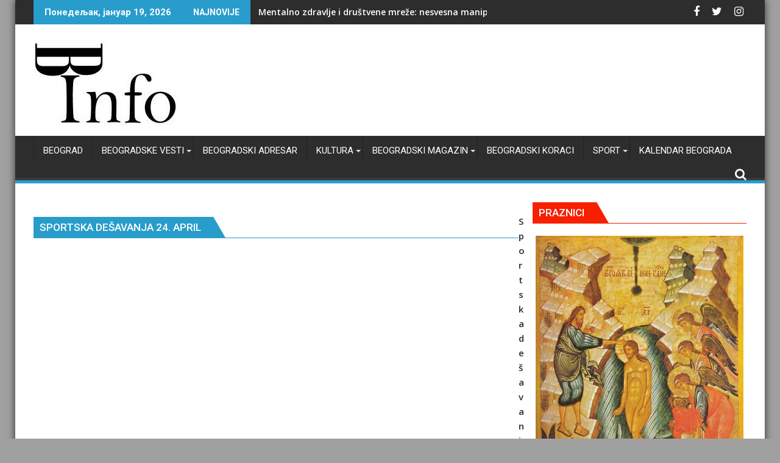

--- FILE ---
content_type: text/html; charset=UTF-8
request_url: https://beogradskevesti.info/sportska-desavanja-24-april/
body_size: 29419
content:
<!DOCTYPE html><html dir="ltr" lang="sr-RS" prefix="og: https://ogp.me/ns#">
			<head>

				<meta charset="UTF-8">
		<meta name="viewport" content="width=device-width, initial-scale=1">
		<link rel="profile" href="http://gmpg.org/xfn/11">
		<link rel="pingback" href="https://beogradskevesti.info/xmlrpc.php">
		<title>Sportska dešavanja 24. april | Beogradske vesti</title>
	<style>img:is([sizes="auto" i], [sizes^="auto," i]) { contain-intrinsic-size: 3000px 1500px }</style>
	
		<!-- All in One SEO 4.9.3 - aioseo.com -->
	<meta name="robots" content="max-image-preview:large" />
	<meta name="google-site-verification" content="google-site-verification=qo0UdE66o0-vzRlRB_kOPsxxSk0ZWjUBNW3gVO0dzQ0" />
	<link rel="canonical" href="https://beogradskevesti.info/sportska-desavanja-24-april/" />
	<meta name="generator" content="All in One SEO (AIOSEO) 4.9.3" />
		<meta property="og:locale" content="sr_RS" />
		<meta property="og:site_name" content="Beogradske vesti" />
		<meta property="og:type" content="article" />
		<meta property="og:title" content="Sportska dešavanja 24. april | Beogradske vesti" />
		<meta property="og:url" content="https://beogradskevesti.info/sportska-desavanja-24-april/" />
		<meta property="og:image" content="https://beogradskevesti.info/wp-content/uploads/2020/02/cropped-b-info-275-8.jpg" />
		<meta property="og:image:secure_url" content="https://beogradskevesti.info/wp-content/uploads/2020/02/cropped-b-info-275-8.jpg" />
		<meta property="article:published_time" content="2023-04-16T19:20:18+00:00" />
		<meta property="article:modified_time" content="2023-12-02T08:35:28+00:00" />
		<meta property="article:publisher" content="https://www.facebook.com/beogradvesti" />
		<meta name="twitter:card" content="summary" />
		<meta name="twitter:site" content="@beogradskev" />
		<meta name="twitter:title" content="Sportska dešavanja 24. april | Beogradske vesti" />
		<meta name="twitter:image" content="https://beogradskevesti.info/wp-content/uploads/2020/02/cropped-b-info-275-8.jpg" />
		<script type="application/ld+json" class="aioseo-schema">
			{"@context":"https:\/\/schema.org","@graph":[{"@type":"BreadcrumbList","@id":"https:\/\/beogradskevesti.info\/sportska-desavanja-24-april\/#breadcrumblist","itemListElement":[{"@type":"ListItem","@id":"https:\/\/beogradskevesti.info#listItem","position":1,"name":"Home","item":"https:\/\/beogradskevesti.info","nextItem":{"@type":"ListItem","@id":"https:\/\/beogradskevesti.info\/sportska-desavanja-24-april\/#listItem","name":"Sportska de\u0161avanja 24. april"}},{"@type":"ListItem","@id":"https:\/\/beogradskevesti.info\/sportska-desavanja-24-april\/#listItem","position":2,"name":"Sportska de\u0161avanja 24. april","previousItem":{"@type":"ListItem","@id":"https:\/\/beogradskevesti.info#listItem","name":"Home"}}]},{"@type":"Organization","@id":"https:\/\/beogradskevesti.info\/#organization","name":"Beogradske vesti","description":"Beogradske vesti, gradske vesti, gradske vesti Beograd","url":"https:\/\/beogradskevesti.info\/","logo":{"@type":"ImageObject","url":"https:\/\/beogradskevesti.info\/wp-content\/uploads\/2020\/02\/cropped-b-info-275-8.jpg","@id":"https:\/\/beogradskevesti.info\/sportska-desavanja-24-april\/#organizationLogo","width":243,"height":143},"image":{"@id":"https:\/\/beogradskevesti.info\/sportska-desavanja-24-april\/#organizationLogo"}},{"@type":"WebPage","@id":"https:\/\/beogradskevesti.info\/sportska-desavanja-24-april\/#webpage","url":"https:\/\/beogradskevesti.info\/sportska-desavanja-24-april\/","name":"Sportska de\u0161avanja 24. april | Beogradske vesti","inLanguage":"sr-RS","isPartOf":{"@id":"https:\/\/beogradskevesti.info\/#website"},"breadcrumb":{"@id":"https:\/\/beogradskevesti.info\/sportska-desavanja-24-april\/#breadcrumblist"},"datePublished":"2023-04-16T21:20:18+02:00","dateModified":"2023-12-02T09:35:28+01:00"},{"@type":"WebSite","@id":"https:\/\/beogradskevesti.info\/#website","url":"https:\/\/beogradskevesti.info\/","name":"Beogradske vesti","description":"Beogradske vesti, gradske vesti, gradske vesti Beograd","inLanguage":"sr-RS","publisher":{"@id":"https:\/\/beogradskevesti.info\/#organization"}}]}
		</script>
		<!-- All in One SEO -->

<link rel='dns-prefetch' href='//www.googletagmanager.com' />
<link rel='dns-prefetch' href='//fonts.googleapis.com' />
<link rel="alternate" type="application/rss+xml" title="Beogradske vesti &raquo; довод" href="https://beogradskevesti.info/feed/" />
<link rel="alternate" type="application/rss+xml" title="Beogradske vesti &raquo; довод коментара" href="https://beogradskevesti.info/comments/feed/" />
		<!-- This site uses the Google Analytics by MonsterInsights plugin v9.11.1 - Using Analytics tracking - https://www.monsterinsights.com/ -->
							<script src="//www.googletagmanager.com/gtag/js?id=G-BTXDCR3ZT8"  data-cfasync="false" data-wpfc-render="false" type="text/javascript" async></script>
			<script data-cfasync="false" data-wpfc-render="false" type="text/javascript">
				var mi_version = '9.11.1';
				var mi_track_user = true;
				var mi_no_track_reason = '';
								var MonsterInsightsDefaultLocations = {"page_location":"https:\/\/beogradskevesti.info\/sportska-desavanja-24-april\/"};
								if ( typeof MonsterInsightsPrivacyGuardFilter === 'function' ) {
					var MonsterInsightsLocations = (typeof MonsterInsightsExcludeQuery === 'object') ? MonsterInsightsPrivacyGuardFilter( MonsterInsightsExcludeQuery ) : MonsterInsightsPrivacyGuardFilter( MonsterInsightsDefaultLocations );
				} else {
					var MonsterInsightsLocations = (typeof MonsterInsightsExcludeQuery === 'object') ? MonsterInsightsExcludeQuery : MonsterInsightsDefaultLocations;
				}

								var disableStrs = [
										'ga-disable-G-BTXDCR3ZT8',
									];

				/* Function to detect opted out users */
				function __gtagTrackerIsOptedOut() {
					for (var index = 0; index < disableStrs.length; index++) {
						if (document.cookie.indexOf(disableStrs[index] + '=true') > -1) {
							return true;
						}
					}

					return false;
				}

				/* Disable tracking if the opt-out cookie exists. */
				if (__gtagTrackerIsOptedOut()) {
					for (var index = 0; index < disableStrs.length; index++) {
						window[disableStrs[index]] = true;
					}
				}

				/* Opt-out function */
				function __gtagTrackerOptout() {
					for (var index = 0; index < disableStrs.length; index++) {
						document.cookie = disableStrs[index] + '=true; expires=Thu, 31 Dec 2099 23:59:59 UTC; path=/';
						window[disableStrs[index]] = true;
					}
				}

				if ('undefined' === typeof gaOptout) {
					function gaOptout() {
						__gtagTrackerOptout();
					}
				}
								window.dataLayer = window.dataLayer || [];

				window.MonsterInsightsDualTracker = {
					helpers: {},
					trackers: {},
				};
				if (mi_track_user) {
					function __gtagDataLayer() {
						dataLayer.push(arguments);
					}

					function __gtagTracker(type, name, parameters) {
						if (!parameters) {
							parameters = {};
						}

						if (parameters.send_to) {
							__gtagDataLayer.apply(null, arguments);
							return;
						}

						if (type === 'event') {
														parameters.send_to = monsterinsights_frontend.v4_id;
							var hookName = name;
							if (typeof parameters['event_category'] !== 'undefined') {
								hookName = parameters['event_category'] + ':' + name;
							}

							if (typeof MonsterInsightsDualTracker.trackers[hookName] !== 'undefined') {
								MonsterInsightsDualTracker.trackers[hookName](parameters);
							} else {
								__gtagDataLayer('event', name, parameters);
							}
							
						} else {
							__gtagDataLayer.apply(null, arguments);
						}
					}

					__gtagTracker('js', new Date());
					__gtagTracker('set', {
						'developer_id.dZGIzZG': true,
											});
					if ( MonsterInsightsLocations.page_location ) {
						__gtagTracker('set', MonsterInsightsLocations);
					}
										__gtagTracker('config', 'G-BTXDCR3ZT8', {"forceSSL":"true","link_attribution":"true"} );
										window.gtag = __gtagTracker;										(function () {
						/* https://developers.google.com/analytics/devguides/collection/analyticsjs/ */
						/* ga and __gaTracker compatibility shim. */
						var noopfn = function () {
							return null;
						};
						var newtracker = function () {
							return new Tracker();
						};
						var Tracker = function () {
							return null;
						};
						var p = Tracker.prototype;
						p.get = noopfn;
						p.set = noopfn;
						p.send = function () {
							var args = Array.prototype.slice.call(arguments);
							args.unshift('send');
							__gaTracker.apply(null, args);
						};
						var __gaTracker = function () {
							var len = arguments.length;
							if (len === 0) {
								return;
							}
							var f = arguments[len - 1];
							if (typeof f !== 'object' || f === null || typeof f.hitCallback !== 'function') {
								if ('send' === arguments[0]) {
									var hitConverted, hitObject = false, action;
									if ('event' === arguments[1]) {
										if ('undefined' !== typeof arguments[3]) {
											hitObject = {
												'eventAction': arguments[3],
												'eventCategory': arguments[2],
												'eventLabel': arguments[4],
												'value': arguments[5] ? arguments[5] : 1,
											}
										}
									}
									if ('pageview' === arguments[1]) {
										if ('undefined' !== typeof arguments[2]) {
											hitObject = {
												'eventAction': 'page_view',
												'page_path': arguments[2],
											}
										}
									}
									if (typeof arguments[2] === 'object') {
										hitObject = arguments[2];
									}
									if (typeof arguments[5] === 'object') {
										Object.assign(hitObject, arguments[5]);
									}
									if ('undefined' !== typeof arguments[1].hitType) {
										hitObject = arguments[1];
										if ('pageview' === hitObject.hitType) {
											hitObject.eventAction = 'page_view';
										}
									}
									if (hitObject) {
										action = 'timing' === arguments[1].hitType ? 'timing_complete' : hitObject.eventAction;
										hitConverted = mapArgs(hitObject);
										__gtagTracker('event', action, hitConverted);
									}
								}
								return;
							}

							function mapArgs(args) {
								var arg, hit = {};
								var gaMap = {
									'eventCategory': 'event_category',
									'eventAction': 'event_action',
									'eventLabel': 'event_label',
									'eventValue': 'event_value',
									'nonInteraction': 'non_interaction',
									'timingCategory': 'event_category',
									'timingVar': 'name',
									'timingValue': 'value',
									'timingLabel': 'event_label',
									'page': 'page_path',
									'location': 'page_location',
									'title': 'page_title',
									'referrer' : 'page_referrer',
								};
								for (arg in args) {
																		if (!(!args.hasOwnProperty(arg) || !gaMap.hasOwnProperty(arg))) {
										hit[gaMap[arg]] = args[arg];
									} else {
										hit[arg] = args[arg];
									}
								}
								return hit;
							}

							try {
								f.hitCallback();
							} catch (ex) {
							}
						};
						__gaTracker.create = newtracker;
						__gaTracker.getByName = newtracker;
						__gaTracker.getAll = function () {
							return [];
						};
						__gaTracker.remove = noopfn;
						__gaTracker.loaded = true;
						window['__gaTracker'] = __gaTracker;
					})();
									} else {
										console.log("");
					(function () {
						function __gtagTracker() {
							return null;
						}

						window['__gtagTracker'] = __gtagTracker;
						window['gtag'] = __gtagTracker;
					})();
									}
			</script>
							<!-- / Google Analytics by MonsterInsights -->
		<script type="text/javascript">
/* <![CDATA[ */
window._wpemojiSettings = {"baseUrl":"https:\/\/s.w.org\/images\/core\/emoji\/16.0.1\/72x72\/","ext":".png","svgUrl":"https:\/\/s.w.org\/images\/core\/emoji\/16.0.1\/svg\/","svgExt":".svg","source":{"concatemoji":"https:\/\/beogradskevesti.info\/wp-includes\/js\/wp-emoji-release.min.js?ver=6.8.3"}};
/*! This file is auto-generated */
!function(s,n){var o,i,e;function c(e){try{var t={supportTests:e,timestamp:(new Date).valueOf()};sessionStorage.setItem(o,JSON.stringify(t))}catch(e){}}function p(e,t,n){e.clearRect(0,0,e.canvas.width,e.canvas.height),e.fillText(t,0,0);var t=new Uint32Array(e.getImageData(0,0,e.canvas.width,e.canvas.height).data),a=(e.clearRect(0,0,e.canvas.width,e.canvas.height),e.fillText(n,0,0),new Uint32Array(e.getImageData(0,0,e.canvas.width,e.canvas.height).data));return t.every(function(e,t){return e===a[t]})}function u(e,t){e.clearRect(0,0,e.canvas.width,e.canvas.height),e.fillText(t,0,0);for(var n=e.getImageData(16,16,1,1),a=0;a<n.data.length;a++)if(0!==n.data[a])return!1;return!0}function f(e,t,n,a){switch(t){case"flag":return n(e,"\ud83c\udff3\ufe0f\u200d\u26a7\ufe0f","\ud83c\udff3\ufe0f\u200b\u26a7\ufe0f")?!1:!n(e,"\ud83c\udde8\ud83c\uddf6","\ud83c\udde8\u200b\ud83c\uddf6")&&!n(e,"\ud83c\udff4\udb40\udc67\udb40\udc62\udb40\udc65\udb40\udc6e\udb40\udc67\udb40\udc7f","\ud83c\udff4\u200b\udb40\udc67\u200b\udb40\udc62\u200b\udb40\udc65\u200b\udb40\udc6e\u200b\udb40\udc67\u200b\udb40\udc7f");case"emoji":return!a(e,"\ud83e\udedf")}return!1}function g(e,t,n,a){var r="undefined"!=typeof WorkerGlobalScope&&self instanceof WorkerGlobalScope?new OffscreenCanvas(300,150):s.createElement("canvas"),o=r.getContext("2d",{willReadFrequently:!0}),i=(o.textBaseline="top",o.font="600 32px Arial",{});return e.forEach(function(e){i[e]=t(o,e,n,a)}),i}function t(e){var t=s.createElement("script");t.src=e,t.defer=!0,s.head.appendChild(t)}"undefined"!=typeof Promise&&(o="wpEmojiSettingsSupports",i=["flag","emoji"],n.supports={everything:!0,everythingExceptFlag:!0},e=new Promise(function(e){s.addEventListener("DOMContentLoaded",e,{once:!0})}),new Promise(function(t){var n=function(){try{var e=JSON.parse(sessionStorage.getItem(o));if("object"==typeof e&&"number"==typeof e.timestamp&&(new Date).valueOf()<e.timestamp+604800&&"object"==typeof e.supportTests)return e.supportTests}catch(e){}return null}();if(!n){if("undefined"!=typeof Worker&&"undefined"!=typeof OffscreenCanvas&&"undefined"!=typeof URL&&URL.createObjectURL&&"undefined"!=typeof Blob)try{var e="postMessage("+g.toString()+"("+[JSON.stringify(i),f.toString(),p.toString(),u.toString()].join(",")+"));",a=new Blob([e],{type:"text/javascript"}),r=new Worker(URL.createObjectURL(a),{name:"wpTestEmojiSupports"});return void(r.onmessage=function(e){c(n=e.data),r.terminate(),t(n)})}catch(e){}c(n=g(i,f,p,u))}t(n)}).then(function(e){for(var t in e)n.supports[t]=e[t],n.supports.everything=n.supports.everything&&n.supports[t],"flag"!==t&&(n.supports.everythingExceptFlag=n.supports.everythingExceptFlag&&n.supports[t]);n.supports.everythingExceptFlag=n.supports.everythingExceptFlag&&!n.supports.flag,n.DOMReady=!1,n.readyCallback=function(){n.DOMReady=!0}}).then(function(){return e}).then(function(){var e;n.supports.everything||(n.readyCallback(),(e=n.source||{}).concatemoji?t(e.concatemoji):e.wpemoji&&e.twemoji&&(t(e.twemoji),t(e.wpemoji)))}))}((window,document),window._wpemojiSettings);
/* ]]> */
</script>
<link rel='stylesheet' id='jquery.prettyphoto-css' href='https://beogradskevesti.info/wp-content/plugins/wp-video-lightbox/css/prettyPhoto.css?ver=6.8.3' type='text/css' media='all' />
<link rel='stylesheet' id='video-lightbox-css' href='https://beogradskevesti.info/wp-content/plugins/wp-video-lightbox/wp-video-lightbox.css?ver=6.8.3' type='text/css' media='all' />
<style id='wp-emoji-styles-inline-css' type='text/css'>

	img.wp-smiley, img.emoji {
		display: inline !important;
		border: none !important;
		box-shadow: none !important;
		height: 1em !important;
		width: 1em !important;
		margin: 0 0.07em !important;
		vertical-align: -0.1em !important;
		background: none !important;
		padding: 0 !important;
	}
</style>
<link rel='stylesheet' id='wp-block-library-css' href='https://beogradskevesti.info/wp-includes/css/dist/block-library/style.min.css?ver=6.8.3' type='text/css' media='all' />
<style id='wp-block-library-theme-inline-css' type='text/css'>
.wp-block-audio :where(figcaption){color:#555;font-size:13px;text-align:center}.is-dark-theme .wp-block-audio :where(figcaption){color:#ffffffa6}.wp-block-audio{margin:0 0 1em}.wp-block-code{border:1px solid #ccc;border-radius:4px;font-family:Menlo,Consolas,monaco,monospace;padding:.8em 1em}.wp-block-embed :where(figcaption){color:#555;font-size:13px;text-align:center}.is-dark-theme .wp-block-embed :where(figcaption){color:#ffffffa6}.wp-block-embed{margin:0 0 1em}.blocks-gallery-caption{color:#555;font-size:13px;text-align:center}.is-dark-theme .blocks-gallery-caption{color:#ffffffa6}:root :where(.wp-block-image figcaption){color:#555;font-size:13px;text-align:center}.is-dark-theme :root :where(.wp-block-image figcaption){color:#ffffffa6}.wp-block-image{margin:0 0 1em}.wp-block-pullquote{border-bottom:4px solid;border-top:4px solid;color:currentColor;margin-bottom:1.75em}.wp-block-pullquote cite,.wp-block-pullquote footer,.wp-block-pullquote__citation{color:currentColor;font-size:.8125em;font-style:normal;text-transform:uppercase}.wp-block-quote{border-left:.25em solid;margin:0 0 1.75em;padding-left:1em}.wp-block-quote cite,.wp-block-quote footer{color:currentColor;font-size:.8125em;font-style:normal;position:relative}.wp-block-quote:where(.has-text-align-right){border-left:none;border-right:.25em solid;padding-left:0;padding-right:1em}.wp-block-quote:where(.has-text-align-center){border:none;padding-left:0}.wp-block-quote.is-large,.wp-block-quote.is-style-large,.wp-block-quote:where(.is-style-plain){border:none}.wp-block-search .wp-block-search__label{font-weight:700}.wp-block-search__button{border:1px solid #ccc;padding:.375em .625em}:where(.wp-block-group.has-background){padding:1.25em 2.375em}.wp-block-separator.has-css-opacity{opacity:.4}.wp-block-separator{border:none;border-bottom:2px solid;margin-left:auto;margin-right:auto}.wp-block-separator.has-alpha-channel-opacity{opacity:1}.wp-block-separator:not(.is-style-wide):not(.is-style-dots){width:100px}.wp-block-separator.has-background:not(.is-style-dots){border-bottom:none;height:1px}.wp-block-separator.has-background:not(.is-style-wide):not(.is-style-dots){height:2px}.wp-block-table{margin:0 0 1em}.wp-block-table td,.wp-block-table th{word-break:normal}.wp-block-table :where(figcaption){color:#555;font-size:13px;text-align:center}.is-dark-theme .wp-block-table :where(figcaption){color:#ffffffa6}.wp-block-video :where(figcaption){color:#555;font-size:13px;text-align:center}.is-dark-theme .wp-block-video :where(figcaption){color:#ffffffa6}.wp-block-video{margin:0 0 1em}:root :where(.wp-block-template-part.has-background){margin-bottom:0;margin-top:0;padding:1.25em 2.375em}
</style>
<style id='classic-theme-styles-inline-css' type='text/css'>
/*! This file is auto-generated */
.wp-block-button__link{color:#fff;background-color:#32373c;border-radius:9999px;box-shadow:none;text-decoration:none;padding:calc(.667em + 2px) calc(1.333em + 2px);font-size:1.125em}.wp-block-file__button{background:#32373c;color:#fff;text-decoration:none}
</style>
<link rel='stylesheet' id='aioseo/css/src/vue/standalone/blocks/table-of-contents/global.scss-css' href='https://beogradskevesti.info/wp-content/plugins/all-in-one-seo-pack/dist/Lite/assets/css/table-of-contents/global.e90f6d47.css?ver=4.9.3' type='text/css' media='all' />
<link rel='stylesheet' id='ugb-style-css-v2-css' href='https://beogradskevesti.info/wp-content/plugins/stackable-ultimate-gutenberg-blocks/dist/deprecated/frontend_blocks_deprecated_v2.css?ver=3.19.6' type='text/css' media='all' />
<style id='ugb-style-css-v2-inline-css' type='text/css'>
:root {--stk-block-width-default-detected: 640px;}
:root {
			--content-width: 640px;
		}
</style>
<style id='global-styles-inline-css' type='text/css'>
:root{--wp--preset--aspect-ratio--square: 1;--wp--preset--aspect-ratio--4-3: 4/3;--wp--preset--aspect-ratio--3-4: 3/4;--wp--preset--aspect-ratio--3-2: 3/2;--wp--preset--aspect-ratio--2-3: 2/3;--wp--preset--aspect-ratio--16-9: 16/9;--wp--preset--aspect-ratio--9-16: 9/16;--wp--preset--color--black: #000000;--wp--preset--color--cyan-bluish-gray: #abb8c3;--wp--preset--color--white: #ffffff;--wp--preset--color--pale-pink: #f78da7;--wp--preset--color--vivid-red: #cf2e2e;--wp--preset--color--luminous-vivid-orange: #ff6900;--wp--preset--color--luminous-vivid-amber: #fcb900;--wp--preset--color--light-green-cyan: #7bdcb5;--wp--preset--color--vivid-green-cyan: #00d084;--wp--preset--color--pale-cyan-blue: #8ed1fc;--wp--preset--color--vivid-cyan-blue: #0693e3;--wp--preset--color--vivid-purple: #9b51e0;--wp--preset--gradient--vivid-cyan-blue-to-vivid-purple: linear-gradient(135deg,rgba(6,147,227,1) 0%,rgb(155,81,224) 100%);--wp--preset--gradient--light-green-cyan-to-vivid-green-cyan: linear-gradient(135deg,rgb(122,220,180) 0%,rgb(0,208,130) 100%);--wp--preset--gradient--luminous-vivid-amber-to-luminous-vivid-orange: linear-gradient(135deg,rgba(252,185,0,1) 0%,rgba(255,105,0,1) 100%);--wp--preset--gradient--luminous-vivid-orange-to-vivid-red: linear-gradient(135deg,rgba(255,105,0,1) 0%,rgb(207,46,46) 100%);--wp--preset--gradient--very-light-gray-to-cyan-bluish-gray: linear-gradient(135deg,rgb(238,238,238) 0%,rgb(169,184,195) 100%);--wp--preset--gradient--cool-to-warm-spectrum: linear-gradient(135deg,rgb(74,234,220) 0%,rgb(151,120,209) 20%,rgb(207,42,186) 40%,rgb(238,44,130) 60%,rgb(251,105,98) 80%,rgb(254,248,76) 100%);--wp--preset--gradient--blush-light-purple: linear-gradient(135deg,rgb(255,206,236) 0%,rgb(152,150,240) 100%);--wp--preset--gradient--blush-bordeaux: linear-gradient(135deg,rgb(254,205,165) 0%,rgb(254,45,45) 50%,rgb(107,0,62) 100%);--wp--preset--gradient--luminous-dusk: linear-gradient(135deg,rgb(255,203,112) 0%,rgb(199,81,192) 50%,rgb(65,88,208) 100%);--wp--preset--gradient--pale-ocean: linear-gradient(135deg,rgb(255,245,203) 0%,rgb(182,227,212) 50%,rgb(51,167,181) 100%);--wp--preset--gradient--electric-grass: linear-gradient(135deg,rgb(202,248,128) 0%,rgb(113,206,126) 100%);--wp--preset--gradient--midnight: linear-gradient(135deg,rgb(2,3,129) 0%,rgb(40,116,252) 100%);--wp--preset--font-size--small: 13px;--wp--preset--font-size--medium: 20px;--wp--preset--font-size--large: 36px;--wp--preset--font-size--x-large: 42px;--wp--preset--spacing--20: 0.44rem;--wp--preset--spacing--30: 0.67rem;--wp--preset--spacing--40: 1rem;--wp--preset--spacing--50: 1.5rem;--wp--preset--spacing--60: 2.25rem;--wp--preset--spacing--70: 3.38rem;--wp--preset--spacing--80: 5.06rem;--wp--preset--shadow--natural: 6px 6px 9px rgba(0, 0, 0, 0.2);--wp--preset--shadow--deep: 12px 12px 50px rgba(0, 0, 0, 0.4);--wp--preset--shadow--sharp: 6px 6px 0px rgba(0, 0, 0, 0.2);--wp--preset--shadow--outlined: 6px 6px 0px -3px rgba(255, 255, 255, 1), 6px 6px rgba(0, 0, 0, 1);--wp--preset--shadow--crisp: 6px 6px 0px rgba(0, 0, 0, 1);}:where(.is-layout-flex){gap: 0.5em;}:where(.is-layout-grid){gap: 0.5em;}body .is-layout-flex{display: flex;}.is-layout-flex{flex-wrap: wrap;align-items: center;}.is-layout-flex > :is(*, div){margin: 0;}body .is-layout-grid{display: grid;}.is-layout-grid > :is(*, div){margin: 0;}:where(.wp-block-columns.is-layout-flex){gap: 2em;}:where(.wp-block-columns.is-layout-grid){gap: 2em;}:where(.wp-block-post-template.is-layout-flex){gap: 1.25em;}:where(.wp-block-post-template.is-layout-grid){gap: 1.25em;}.has-black-color{color: var(--wp--preset--color--black) !important;}.has-cyan-bluish-gray-color{color: var(--wp--preset--color--cyan-bluish-gray) !important;}.has-white-color{color: var(--wp--preset--color--white) !important;}.has-pale-pink-color{color: var(--wp--preset--color--pale-pink) !important;}.has-vivid-red-color{color: var(--wp--preset--color--vivid-red) !important;}.has-luminous-vivid-orange-color{color: var(--wp--preset--color--luminous-vivid-orange) !important;}.has-luminous-vivid-amber-color{color: var(--wp--preset--color--luminous-vivid-amber) !important;}.has-light-green-cyan-color{color: var(--wp--preset--color--light-green-cyan) !important;}.has-vivid-green-cyan-color{color: var(--wp--preset--color--vivid-green-cyan) !important;}.has-pale-cyan-blue-color{color: var(--wp--preset--color--pale-cyan-blue) !important;}.has-vivid-cyan-blue-color{color: var(--wp--preset--color--vivid-cyan-blue) !important;}.has-vivid-purple-color{color: var(--wp--preset--color--vivid-purple) !important;}.has-black-background-color{background-color: var(--wp--preset--color--black) !important;}.has-cyan-bluish-gray-background-color{background-color: var(--wp--preset--color--cyan-bluish-gray) !important;}.has-white-background-color{background-color: var(--wp--preset--color--white) !important;}.has-pale-pink-background-color{background-color: var(--wp--preset--color--pale-pink) !important;}.has-vivid-red-background-color{background-color: var(--wp--preset--color--vivid-red) !important;}.has-luminous-vivid-orange-background-color{background-color: var(--wp--preset--color--luminous-vivid-orange) !important;}.has-luminous-vivid-amber-background-color{background-color: var(--wp--preset--color--luminous-vivid-amber) !important;}.has-light-green-cyan-background-color{background-color: var(--wp--preset--color--light-green-cyan) !important;}.has-vivid-green-cyan-background-color{background-color: var(--wp--preset--color--vivid-green-cyan) !important;}.has-pale-cyan-blue-background-color{background-color: var(--wp--preset--color--pale-cyan-blue) !important;}.has-vivid-cyan-blue-background-color{background-color: var(--wp--preset--color--vivid-cyan-blue) !important;}.has-vivid-purple-background-color{background-color: var(--wp--preset--color--vivid-purple) !important;}.has-black-border-color{border-color: var(--wp--preset--color--black) !important;}.has-cyan-bluish-gray-border-color{border-color: var(--wp--preset--color--cyan-bluish-gray) !important;}.has-white-border-color{border-color: var(--wp--preset--color--white) !important;}.has-pale-pink-border-color{border-color: var(--wp--preset--color--pale-pink) !important;}.has-vivid-red-border-color{border-color: var(--wp--preset--color--vivid-red) !important;}.has-luminous-vivid-orange-border-color{border-color: var(--wp--preset--color--luminous-vivid-orange) !important;}.has-luminous-vivid-amber-border-color{border-color: var(--wp--preset--color--luminous-vivid-amber) !important;}.has-light-green-cyan-border-color{border-color: var(--wp--preset--color--light-green-cyan) !important;}.has-vivid-green-cyan-border-color{border-color: var(--wp--preset--color--vivid-green-cyan) !important;}.has-pale-cyan-blue-border-color{border-color: var(--wp--preset--color--pale-cyan-blue) !important;}.has-vivid-cyan-blue-border-color{border-color: var(--wp--preset--color--vivid-cyan-blue) !important;}.has-vivid-purple-border-color{border-color: var(--wp--preset--color--vivid-purple) !important;}.has-vivid-cyan-blue-to-vivid-purple-gradient-background{background: var(--wp--preset--gradient--vivid-cyan-blue-to-vivid-purple) !important;}.has-light-green-cyan-to-vivid-green-cyan-gradient-background{background: var(--wp--preset--gradient--light-green-cyan-to-vivid-green-cyan) !important;}.has-luminous-vivid-amber-to-luminous-vivid-orange-gradient-background{background: var(--wp--preset--gradient--luminous-vivid-amber-to-luminous-vivid-orange) !important;}.has-luminous-vivid-orange-to-vivid-red-gradient-background{background: var(--wp--preset--gradient--luminous-vivid-orange-to-vivid-red) !important;}.has-very-light-gray-to-cyan-bluish-gray-gradient-background{background: var(--wp--preset--gradient--very-light-gray-to-cyan-bluish-gray) !important;}.has-cool-to-warm-spectrum-gradient-background{background: var(--wp--preset--gradient--cool-to-warm-spectrum) !important;}.has-blush-light-purple-gradient-background{background: var(--wp--preset--gradient--blush-light-purple) !important;}.has-blush-bordeaux-gradient-background{background: var(--wp--preset--gradient--blush-bordeaux) !important;}.has-luminous-dusk-gradient-background{background: var(--wp--preset--gradient--luminous-dusk) !important;}.has-pale-ocean-gradient-background{background: var(--wp--preset--gradient--pale-ocean) !important;}.has-electric-grass-gradient-background{background: var(--wp--preset--gradient--electric-grass) !important;}.has-midnight-gradient-background{background: var(--wp--preset--gradient--midnight) !important;}.has-small-font-size{font-size: var(--wp--preset--font-size--small) !important;}.has-medium-font-size{font-size: var(--wp--preset--font-size--medium) !important;}.has-large-font-size{font-size: var(--wp--preset--font-size--large) !important;}.has-x-large-font-size{font-size: var(--wp--preset--font-size--x-large) !important;}
:where(.wp-block-post-template.is-layout-flex){gap: 1.25em;}:where(.wp-block-post-template.is-layout-grid){gap: 1.25em;}
:where(.wp-block-columns.is-layout-flex){gap: 2em;}:where(.wp-block-columns.is-layout-grid){gap: 2em;}
:root :where(.wp-block-pullquote){font-size: 1.5em;line-height: 1.6;}
</style>
<link rel='stylesheet' id='wp-components-css' href='https://beogradskevesti.info/wp-includes/css/dist/components/style.min.css?ver=6.8.3' type='text/css' media='all' />
<link rel='stylesheet' id='godaddy-styles-css' href='https://beogradskevesti.info/wp-content/mu-plugins/vendor/wpex/godaddy-launch/includes/Dependencies/GoDaddy/Styles/build/latest.css?ver=2.0.2' type='text/css' media='all' />
<link rel='stylesheet' id='jquery-bxslider-css' href='https://beogradskevesti.info/wp-content/themes/supermag/assets/library/bxslider/css/jquery.bxslider.min.css?ver=4.2.5' type='text/css' media='all' />
<link rel='stylesheet' id='supermag-googleapis-css' href='//fonts.googleapis.com/css?family=Open+Sans%3A600%2C400%7CRoboto%3A300italic%2C400%2C500%2C700&#038;ver=1.0.1' type='text/css' media='all' />
<link rel='stylesheet' id='font-awesome-css' href='https://beogradskevesti.info/wp-content/themes/supermag/assets/library/Font-Awesome/css/font-awesome.min.css?ver=4.7.0' type='text/css' media='all' />
<link rel='stylesheet' id='supermag-style-css' href='https://beogradskevesti.info/wp-content/themes/dupermag/style.css?ver=1.4.9' type='text/css' media='all' />
<style id='supermag-style-inline-css' type='text/css'>

            mark,
            .comment-form .form-submit input,
            .read-more,
            .bn-title,
            .home-icon.front_page_on,
            .header-wrapper .menu li:hover > a,
            .header-wrapper .menu > li.current-menu-item a,
            .header-wrapper .menu > li.current-menu-parent a,
            .header-wrapper .menu > li.current_page_parent a,
            .header-wrapper .menu > li.current_page_ancestor a,
            .header-wrapper .menu > li.current-menu-item > a:before,
            .header-wrapper .menu > li.current-menu-parent > a:before,
            .header-wrapper .menu > li.current_page_parent > a:before,
            .header-wrapper .menu > li.current_page_ancestor > a:before,
            .header-wrapper .main-navigation ul ul.sub-menu li:hover > a,
            .header-wrapper .main-navigation ul ul.children li:hover > a,
            .slider-section .cat-links a,
            .featured-desc .below-entry-meta .cat-links a,
            #calendar_wrap #wp-calendar #today,
            #calendar_wrap #wp-calendar #today a,
            .wpcf7-form input.wpcf7-submit:hover,
            .breadcrumb{
                background: #289dcc;
            }
        
            a:hover,
            .screen-reader-text:focus,
            .bn-content a:hover,
            .socials a:hover,
            .site-title a,
            .search-block input#menu-search,
            .widget_search input#s,
            .search-block #searchsubmit,
            .widget_search #searchsubmit,
            .footer-sidebar .featured-desc .above-entry-meta a:hover,
            .slider-section .slide-title:hover,
            .besides-slider .post-title a:hover,
            .slider-feature-wrap a:hover,
            .slider-section .bx-controls-direction a,
            .besides-slider .beside-post:hover .beside-caption,
            .besides-slider .beside-post:hover .beside-caption a:hover,
            .featured-desc .above-entry-meta span:hover,
            .posted-on a:hover,
            .cat-links a:hover,
            .comments-link a:hover,
            .edit-link a:hover,
            .tags-links a:hover,
            .byline a:hover,
            .nav-links a:hover,
            #supermag-breadcrumbs a:hover,
            .wpcf7-form input.wpcf7-submit,
             .woocommerce nav.woocommerce-pagination ul li a:focus, 
             .woocommerce nav.woocommerce-pagination ul li a:hover, 
             .woocommerce nav.woocommerce-pagination ul li span.current{
                color: #289dcc;
            }
            .search-block input#menu-search,
            .widget_search input#s,
            .tagcloud a{
                border: 1px solid #289dcc;
            }
            .footer-wrapper .border,
            .nav-links .nav-previous a:hover,
            .nav-links .nav-next a:hover{
                border-top: 1px solid #289dcc;
            }
             .besides-slider .beside-post{
                border-bottom: 3px solid #289dcc;
            }
            .widget-title,
            .footer-wrapper,
            .page-header .page-title,
            .single .entry-header .entry-title,
            .page .entry-header .entry-title{
                border-bottom: 1px solid #289dcc;
            }
            .widget-title:before,
            .page-header .page-title:before,
            .single .entry-header .entry-title:before,
            .page .entry-header .entry-title:before {
                border-bottom: 7px solid #289dcc;
            }
           .wpcf7-form input.wpcf7-submit,
            article.post.sticky{
                border: 2px solid #289dcc;
            }
           .breadcrumb::after {
                border-left: 5px solid #289dcc;
            }
           .rtl .breadcrumb::after {
                border-right: 5px solid #289dcc;
                border-left:medium none;
            }
           .header-wrapper #site-navigation{
                border-bottom: 5px solid #289dcc;
            }
           @media screen and (max-width:992px){
                .slicknav_btn.slicknav_open{
                    border: 1px solid #289dcc;
                }
                 .header-wrapper .main-navigation ul ul.sub-menu li:hover > a,
                 .header-wrapper .main-navigation ul ul.children li:hover > a
                 {
                         background: #2d2d2d;
                 }
                .slicknav_btn.slicknav_open:before{
                    background: #289dcc;
                    box-shadow: 0 6px 0 0 #289dcc, 0 12px 0 0 #289dcc;
                }
                .slicknav_nav li:hover > a,
                .slicknav_nav li.current-menu-ancestor a,
                .slicknav_nav li.current-menu-item  > a,
                .slicknav_nav li.current_page_item a,
                .slicknav_nav li.current_page_item .slicknav_item span,
                .slicknav_nav li .slicknav_item:hover a{
                    color: #289dcc;
                }
            }
                    .cat-links .at-cat-item-3{
                    background: #dd3333!important;
                    color : #fff!important;
                    }
                    
                    .at-cat-color-wrap-3 .widget-title::before,
                    body.category-3 .page-header .page-title::before
                    {
                     border-bottom: 7px solid #dd3333;
                    }
                    
                    .at-cat-color-wrap-3 .widget-title,
                     body.category-3 .page-header .page-title
                    {
                     border-bottom: 1px solid #dd3333;
                    }
                    .cat-links .at-cat-item-3:hover{
                    background: #2d2d2d!important;
                    color : #fff!important;
                    }
                    
                    .cat-links .at-cat-item-4{
                    background: #0216f2!important;
                    color : #fff!important;
                    }
                    
                    .at-cat-color-wrap-4 .widget-title::before,
                    body.category-4 .page-header .page-title::before
                    {
                     border-bottom: 7px solid #0216f2;
                    }
                    
                    .at-cat-color-wrap-4 .widget-title,
                     body.category-4 .page-header .page-title
                    {
                     border-bottom: 1px solid #0216f2;
                    }
                    .cat-links .at-cat-item-4:hover{
                    background: #2d2d2d!important;
                    color : #fff!important;
                    }
                    
                    .cat-links .at-cat-item-5{
                    background: #b92ee8!important;
                    color : #fff!important;
                    }
                    
                    .at-cat-color-wrap-5 .widget-title::before,
                    body.category-5 .page-header .page-title::before
                    {
                     border-bottom: 7px solid #b92ee8;
                    }
                    
                    .at-cat-color-wrap-5 .widget-title,
                     body.category-5 .page-header .page-title
                    {
                     border-bottom: 1px solid #b92ee8;
                    }
                    .cat-links .at-cat-item-5:hover{
                    background: #2d2d2d!important;
                    color : #fff!important;
                    }
                    
                    .cat-links .at-cat-item-6{
                    background: #81d742!important;
                    color : #fff!important;
                    }
                    
                    .at-cat-color-wrap-6 .widget-title::before,
                    body.category-6 .page-header .page-title::before
                    {
                     border-bottom: 7px solid #81d742;
                    }
                    
                    .at-cat-color-wrap-6 .widget-title,
                     body.category-6 .page-header .page-title
                    {
                     border-bottom: 1px solid #81d742;
                    }
                    .cat-links .at-cat-item-6:hover{
                    background: #2d2d2d!important;
                    color : #fff!important;
                    }
                    
                    .cat-links .at-cat-item-19{
                    background: #289dcc!important;
                    color : #fff!important;
                    }
                    
                    .cat-links .at-cat-item-19:hover{
                    background: #2d2d2d!important;
                    color : #fff!important;
                    }
                    
                    .cat-links .at-cat-item-32{
                    background: #000000!important;
                    color : #fff!important;
                    }
                    
                    .at-cat-color-wrap-32 .widget-title::before,
                    body.category-32 .page-header .page-title::before
                    {
                     border-bottom: 7px solid #000000;
                    }
                    
                    .at-cat-color-wrap-32 .widget-title,
                     body.category-32 .page-header .page-title
                    {
                     border-bottom: 1px solid #000000;
                    }
                    .cat-links .at-cat-item-32:hover{
                    background: #2d2d2d!important;
                    color : #fff!important;
                    }
                    
                    .cat-links .at-cat-item-54{
                    background: #a4ed2f!important;
                    color : #fff!important;
                    }
                    
                    .at-cat-color-wrap-54 .widget-title::before,
                    body.category-54 .page-header .page-title::before
                    {
                     border-bottom: 7px solid #a4ed2f;
                    }
                    
                    .at-cat-color-wrap-54 .widget-title,
                     body.category-54 .page-header .page-title
                    {
                     border-bottom: 1px solid #a4ed2f;
                    }
                    .cat-links .at-cat-item-54:hover{
                    background: #2d2d2d!important;
                    color : #fff!important;
                    }
                    
                    .cat-links .at-cat-item-72{
                    background: #c45b27!important;
                    color : #fff!important;
                    }
                    
                    .at-cat-color-wrap-72 .widget-title::before,
                    body.category-72 .page-header .page-title::before
                    {
                     border-bottom: 7px solid #c45b27;
                    }
                    
                    .at-cat-color-wrap-72 .widget-title,
                     body.category-72 .page-header .page-title
                    {
                     border-bottom: 1px solid #c45b27;
                    }
                    .cat-links .at-cat-item-72:hover{
                    background: #2d2d2d!important;
                    color : #fff!important;
                    }
                    
                    .cat-links .at-cat-item-124{
                    background: #1ebf94!important;
                    color : #fff!important;
                    }
                    
                    .at-cat-color-wrap-124 .widget-title::before,
                    body.category-124 .page-header .page-title::before
                    {
                     border-bottom: 7px solid #1ebf94;
                    }
                    
                    .at-cat-color-wrap-124 .widget-title,
                     body.category-124 .page-header .page-title
                    {
                     border-bottom: 1px solid #1ebf94;
                    }
                    .cat-links .at-cat-item-124:hover{
                    background: #2d2d2d!important;
                    color : #fff!important;
                    }
                    
                    .cat-links .at-cat-item-289{
                    background: #332fef!important;
                    color : #fff!important;
                    }
                    
                    .at-cat-color-wrap-289 .widget-title::before,
                    body.category-289 .page-header .page-title::before
                    {
                     border-bottom: 7px solid #332fef;
                    }
                    
                    .at-cat-color-wrap-289 .widget-title,
                     body.category-289 .page-header .page-title
                    {
                     border-bottom: 1px solid #332fef;
                    }
                    .cat-links .at-cat-item-289:hover{
                    background: #2d2d2d!important;
                    color : #fff!important;
                    }
                    
                    .cat-links .at-cat-item-399{
                    background: #727272!important;
                    color : #fff!important;
                    }
                    
                    .at-cat-color-wrap-399 .widget-title::before,
                    body.category-399 .page-header .page-title::before
                    {
                     border-bottom: 7px solid #727272;
                    }
                    
                    .at-cat-color-wrap-399 .widget-title,
                     body.category-399 .page-header .page-title
                    {
                     border-bottom: 1px solid #727272;
                    }
                    .cat-links .at-cat-item-399:hover{
                    background: #2d2d2d!important;
                    color : #fff!important;
                    }
                    
                    .cat-links .at-cat-item-436{
                    background: #2eeade!important;
                    color : #fff!important;
                    }
                    
                    .at-cat-color-wrap-436 .widget-title::before,
                    body.category-436 .page-header .page-title::before
                    {
                     border-bottom: 7px solid #2eeade;
                    }
                    
                    .at-cat-color-wrap-436 .widget-title,
                     body.category-436 .page-header .page-title
                    {
                     border-bottom: 1px solid #2eeade;
                    }
                    .cat-links .at-cat-item-436:hover{
                    background: #2d2d2d!important;
                    color : #fff!important;
                    }
                    
                    .cat-links .at-cat-item-494{
                    background: #dd8500!important;
                    color : #fff!important;
                    }
                    
                    .at-cat-color-wrap-494 .widget-title::before,
                    body.category-494 .page-header .page-title::before
                    {
                     border-bottom: 7px solid #dd8500;
                    }
                    
                    .at-cat-color-wrap-494 .widget-title,
                     body.category-494 .page-header .page-title
                    {
                     border-bottom: 1px solid #dd8500;
                    }
                    .cat-links .at-cat-item-494:hover{
                    background: #2d2d2d!important;
                    color : #fff!important;
                    }
                    
                    .cat-links .at-cat-item-610{
                    background: #ba802a!important;
                    color : #fff!important;
                    }
                    
                    .at-cat-color-wrap-610 .widget-title::before,
                    body.category-610 .page-header .page-title::before
                    {
                     border-bottom: 7px solid #ba802a;
                    }
                    
                    .at-cat-color-wrap-610 .widget-title,
                     body.category-610 .page-header .page-title
                    {
                     border-bottom: 1px solid #ba802a;
                    }
                    .cat-links .at-cat-item-610:hover{
                    background: #2d2d2d!important;
                    color : #fff!important;
                    }
                    
                    .cat-links .at-cat-item-631{
                    background: #d35f26!important;
                    color : #fff!important;
                    }
                    
                    .at-cat-color-wrap-631 .widget-title::before,
                    body.category-631 .page-header .page-title::before
                    {
                     border-bottom: 7px solid #d35f26;
                    }
                    
                    .at-cat-color-wrap-631 .widget-title,
                     body.category-631 .page-header .page-title
                    {
                     border-bottom: 1px solid #d35f26;
                    }
                    .cat-links .at-cat-item-631:hover{
                    background: #2d2d2d!important;
                    color : #fff!important;
                    }
                    
                    .cat-links .at-cat-item-688{
                    background: #3be02c!important;
                    color : #fff!important;
                    }
                    
                    .at-cat-color-wrap-688 .widget-title::before,
                    body.category-688 .page-header .page-title::before
                    {
                     border-bottom: 7px solid #3be02c;
                    }
                    
                    .at-cat-color-wrap-688 .widget-title,
                     body.category-688 .page-header .page-title
                    {
                     border-bottom: 1px solid #3be02c;
                    }
                    .cat-links .at-cat-item-688:hover{
                    background: #2d2d2d!important;
                    color : #fff!important;
                    }
                    
                    .cat-links .at-cat-item-799{
                    background: #9b911f!important;
                    color : #fff!important;
                    }
                    
                    .at-cat-color-wrap-799 .widget-title::before,
                    body.category-799 .page-header .page-title::before
                    {
                     border-bottom: 7px solid #9b911f;
                    }
                    
                    .at-cat-color-wrap-799 .widget-title,
                     body.category-799 .page-header .page-title
                    {
                     border-bottom: 1px solid #9b911f;
                    }
                    .cat-links .at-cat-item-799:hover{
                    background: #2d2d2d!important;
                    color : #fff!important;
                    }
                    
                    .cat-links .at-cat-item-867{
                    background: #b5ea2e!important;
                    color : #fff!important;
                    }
                    
                    .at-cat-color-wrap-867 .widget-title::before,
                    body.category-867 .page-header .page-title::before
                    {
                     border-bottom: 7px solid #b5ea2e;
                    }
                    
                    .at-cat-color-wrap-867 .widget-title,
                     body.category-867 .page-header .page-title
                    {
                     border-bottom: 1px solid #b5ea2e;
                    }
                    .cat-links .at-cat-item-867:hover{
                    background: #2d2d2d!important;
                    color : #fff!important;
                    }
                    
                    .cat-links .at-cat-item-1079{
                    background: #289dcc!important;
                    color : #fff!important;
                    }
                    
                    .cat-links .at-cat-item-1079:hover{
                    background: #2d2d2d!important;
                    color : #fff!important;
                    }
                    
                    .cat-links .at-cat-item-1259{
                    background: #c9e52d!important;
                    color : #fff!important;
                    }
                    
                    .at-cat-color-wrap-1259 .widget-title::before,
                    body.category-1259 .page-header .page-title::before
                    {
                     border-bottom: 7px solid #c9e52d;
                    }
                    
                    .at-cat-color-wrap-1259 .widget-title,
                     body.category-1259 .page-header .page-title
                    {
                     border-bottom: 1px solid #c9e52d;
                    }
                    .cat-links .at-cat-item-1259:hover{
                    background: #2d2d2d!important;
                    color : #fff!important;
                    }
                    
                    .cat-links .at-cat-item-1481{
                    background: #ef8f2f!important;
                    color : #fff!important;
                    }
                    
                    .at-cat-color-wrap-1481 .widget-title::before,
                    body.category-1481 .page-header .page-title::before
                    {
                     border-bottom: 7px solid #ef8f2f;
                    }
                    
                    .at-cat-color-wrap-1481 .widget-title,
                     body.category-1481 .page-header .page-title
                    {
                     border-bottom: 1px solid #ef8f2f;
                    }
                    .cat-links .at-cat-item-1481:hover{
                    background: #2d2d2d!important;
                    color : #fff!important;
                    }
                    
                    .cat-links .at-cat-item-1483{
                    background: #382eea!important;
                    color : #fff!important;
                    }
                    
                    .at-cat-color-wrap-1483 .widget-title::before,
                    body.category-1483 .page-header .page-title::before
                    {
                     border-bottom: 7px solid #382eea;
                    }
                    
                    .at-cat-color-wrap-1483 .widget-title,
                     body.category-1483 .page-header .page-title
                    {
                     border-bottom: 1px solid #382eea;
                    }
                    .cat-links .at-cat-item-1483:hover{
                    background: #2d2d2d!important;
                    color : #fff!important;
                    }
                    
                    .cat-links .at-cat-item-1484{
                    background: #89801b!important;
                    color : #fff!important;
                    }
                    
                    .at-cat-color-wrap-1484 .widget-title::before,
                    body.category-1484 .page-header .page-title::before
                    {
                     border-bottom: 7px solid #89801b;
                    }
                    
                    .at-cat-color-wrap-1484 .widget-title,
                     body.category-1484 .page-header .page-title
                    {
                     border-bottom: 1px solid #89801b;
                    }
                    .cat-links .at-cat-item-1484:hover{
                    background: #2d2d2d!important;
                    color : #fff!important;
                    }
                    
                    .cat-links .at-cat-item-1489{
                    background: #e82ede!important;
                    color : #fff!important;
                    }
                    
                    .at-cat-color-wrap-1489 .widget-title::before,
                    body.category-1489 .page-header .page-title::before
                    {
                     border-bottom: 7px solid #e82ede;
                    }
                    
                    .at-cat-color-wrap-1489 .widget-title,
                     body.category-1489 .page-header .page-title
                    {
                     border-bottom: 1px solid #e82ede;
                    }
                    .cat-links .at-cat-item-1489:hover{
                    background: #2d2d2d!important;
                    color : #fff!important;
                    }
                    
                    .cat-links .at-cat-item-1551{
                    background: #289dcc!important;
                    color : #fff!important;
                    }
                    
                    .cat-links .at-cat-item-1551:hover{
                    background: #2d2d2d!important;
                    color : #fff!important;
                    }
                    
                    .cat-links .at-cat-item-1556{
                    background: #898989!important;
                    color : #fff!important;
                    }
                    
                    .at-cat-color-wrap-1556 .widget-title::before,
                    body.category-1556 .page-header .page-title::before
                    {
                     border-bottom: 7px solid #898989;
                    }
                    
                    .at-cat-color-wrap-1556 .widget-title,
                     body.category-1556 .page-header .page-title
                    {
                     border-bottom: 1px solid #898989;
                    }
                    .cat-links .at-cat-item-1556:hover{
                    background: #2d2d2d!important;
                    color : #fff!important;
                    }
                    
                    .cat-links .at-cat-item-1621{
                    background: #2476b5!important;
                    color : #fff!important;
                    }
                    
                    .at-cat-color-wrap-1621 .widget-title::before,
                    body.category-1621 .page-header .page-title::before
                    {
                     border-bottom: 7px solid #2476b5;
                    }
                    
                    .at-cat-color-wrap-1621 .widget-title,
                     body.category-1621 .page-header .page-title
                    {
                     border-bottom: 1px solid #2476b5;
                    }
                    .cat-links .at-cat-item-1621:hover{
                    background: #2d2d2d!important;
                    color : #fff!important;
                    }
                    
                    .cat-links .at-cat-item-1632{
                    background: #289dcc!important;
                    color : #fff!important;
                    }
                    
                    .cat-links .at-cat-item-1632:hover{
                    background: #2d2d2d!important;
                    color : #fff!important;
                    }
                    
                    .cat-links .at-cat-item-1641{
                    background: #289dcc!important;
                    color : #fff!important;
                    }
                    
                    .cat-links .at-cat-item-1641:hover{
                    background: #2d2d2d!important;
                    color : #fff!important;
                    }
                    
                    .cat-links .at-cat-item-1643{
                    background: #289dcc!important;
                    color : #fff!important;
                    }
                    
                    .cat-links .at-cat-item-1643:hover{
                    background: #2d2d2d!important;
                    color : #fff!important;
                    }
                    
                    .cat-links .at-cat-item-1662{
                    background: #d129a7!important;
                    color : #fff!important;
                    }
                    
                    .at-cat-color-wrap-1662 .widget-title::before,
                    body.category-1662 .page-header .page-title::before
                    {
                     border-bottom: 7px solid #d129a7;
                    }
                    
                    .at-cat-color-wrap-1662 .widget-title,
                     body.category-1662 .page-header .page-title
                    {
                     border-bottom: 1px solid #d129a7;
                    }
                    .cat-links .at-cat-item-1662:hover{
                    background: #2d2d2d!important;
                    color : #fff!important;
                    }
                    
                    .cat-links .at-cat-item-1721{
                    background: #25bc85!important;
                    color : #fff!important;
                    }
                    
                    .at-cat-color-wrap-1721 .widget-title::before,
                    body.category-1721 .page-header .page-title::before
                    {
                     border-bottom: 7px solid #25bc85;
                    }
                    
                    .at-cat-color-wrap-1721 .widget-title,
                     body.category-1721 .page-header .page-title
                    {
                     border-bottom: 1px solid #25bc85;
                    }
                    .cat-links .at-cat-item-1721:hover{
                    background: #2d2d2d!important;
                    color : #fff!important;
                    }
                    
                    .cat-links .at-cat-item-2239{
                    background: #f72000!important;
                    color : #fff!important;
                    }
                    
                    .at-cat-color-wrap-2239 .widget-title::before,
                    body.category-2239 .page-header .page-title::before
                    {
                     border-bottom: 7px solid #f72000;
                    }
                    
                    .at-cat-color-wrap-2239 .widget-title,
                     body.category-2239 .page-header .page-title
                    {
                     border-bottom: 1px solid #f72000;
                    }
                    .cat-links .at-cat-item-2239:hover{
                    background: #2d2d2d!important;
                    color : #fff!important;
                    }
                    
                    .cat-links .at-cat-item-2328{
                    background: #e80017!important;
                    color : #fff!important;
                    }
                    
                    .at-cat-color-wrap-2328 .widget-title::before,
                    body.category-2328 .page-header .page-title::before
                    {
                     border-bottom: 7px solid #e80017;
                    }
                    
                    .at-cat-color-wrap-2328 .widget-title,
                     body.category-2328 .page-header .page-title
                    {
                     border-bottom: 1px solid #e80017;
                    }
                    .cat-links .at-cat-item-2328:hover{
                    background: #2d2d2d!important;
                    color : #fff!important;
                    }
                    
                    .cat-links .at-cat-item-2389{
                    background: #86b8cc!important;
                    color : #fff!important;
                    }
                    
                    .at-cat-color-wrap-2389 .widget-title::before,
                    body.category-2389 .page-header .page-title::before
                    {
                     border-bottom: 7px solid #86b8cc;
                    }
                    
                    .at-cat-color-wrap-2389 .widget-title,
                     body.category-2389 .page-header .page-title
                    {
                     border-bottom: 1px solid #86b8cc;
                    }
                    .cat-links .at-cat-item-2389:hover{
                    background: #2d2d2d!important;
                    color : #fff!important;
                    }
                    
                    .cat-links .at-cat-item-2843{
                    background: #20a3a3!important;
                    color : #fff!important;
                    }
                    
                    .at-cat-color-wrap-2843 .widget-title::before,
                    body.category-2843 .page-header .page-title::before
                    {
                     border-bottom: 7px solid #20a3a3;
                    }
                    
                    .at-cat-color-wrap-2843 .widget-title,
                     body.category-2843 .page-header .page-title
                    {
                     border-bottom: 1px solid #20a3a3;
                    }
                    .cat-links .at-cat-item-2843:hover{
                    background: #2d2d2d!important;
                    color : #fff!important;
                    }
                    
                    .cat-links .at-cat-item-3032{
                    background: #289dcc!important;
                    color : #fff!important;
                    }
                    
                    .cat-links .at-cat-item-3032:hover{
                    background: #2d2d2d!important;
                    color : #fff!important;
                    }
                    
                    .cat-links .at-cat-item-3480{
                    background: #242cb7!important;
                    color : #fff!important;
                    }
                    
                    .at-cat-color-wrap-3480 .widget-title::before,
                    body.category-3480 .page-header .page-title::before
                    {
                     border-bottom: 7px solid #242cb7;
                    }
                    
                    .at-cat-color-wrap-3480 .widget-title,
                     body.category-3480 .page-header .page-title
                    {
                     border-bottom: 1px solid #242cb7;
                    }
                    .cat-links .at-cat-item-3480:hover{
                    background: #2d2d2d!important;
                    color : #fff!important;
                    }
                    
                    .cat-links .at-cat-item-3502{
                    background: #ba2539!important;
                    color : #fff!important;
                    }
                    
                    .at-cat-color-wrap-3502 .widget-title::before,
                    body.category-3502 .page-header .page-title::before
                    {
                     border-bottom: 7px solid #ba2539;
                    }
                    
                    .at-cat-color-wrap-3502 .widget-title,
                     body.category-3502 .page-header .page-title
                    {
                     border-bottom: 1px solid #ba2539;
                    }
                    .cat-links .at-cat-item-3502:hover{
                    background: #2d2d2d!important;
                    color : #fff!important;
                    }
                    
                    .cat-links .at-cat-item-3503{
                    background: #6427c6!important;
                    color : #fff!important;
                    }
                    
                    .at-cat-color-wrap-3503 .widget-title::before,
                    body.category-3503 .page-header .page-title::before
                    {
                     border-bottom: 7px solid #6427c6;
                    }
                    
                    .at-cat-color-wrap-3503 .widget-title,
                     body.category-3503 .page-header .page-title
                    {
                     border-bottom: 1px solid #6427c6;
                    }
                    .cat-links .at-cat-item-3503:hover{
                    background: #2d2d2d!important;
                    color : #fff!important;
                    }
                    
                    .cat-links .at-cat-item-3920{
                    background: #289dcc!important;
                    color : #fff!important;
                    }
                    
                    .cat-links .at-cat-item-3920:hover{
                    background: #2d2d2d!important;
                    color : #fff!important;
                    }
                    
                    .cat-links .at-cat-item-3921{
                    background: #289dcc!important;
                    color : #fff!important;
                    }
                    
                    .cat-links .at-cat-item-3921:hover{
                    background: #2d2d2d!important;
                    color : #fff!important;
                    }
                    
                    .cat-links .at-cat-item-3923{
                    background: #289dcc!important;
                    color : #fff!important;
                    }
                    
                    .cat-links .at-cat-item-3923:hover{
                    background: #2d2d2d!important;
                    color : #fff!important;
                    }
                    
                    .cat-links .at-cat-item-3925{
                    background: #289dcc!important;
                    color : #fff!important;
                    }
                    
                    .cat-links .at-cat-item-3925:hover{
                    background: #2d2d2d!important;
                    color : #fff!important;
                    }
                    
                    .cat-links .at-cat-item-3927{
                    background: #289dcc!important;
                    color : #fff!important;
                    }
                    
                    .cat-links .at-cat-item-3927:hover{
                    background: #2d2d2d!important;
                    color : #fff!important;
                    }
                    
                    .cat-links .at-cat-item-4065{
                    background: #289dcc!important;
                    color : #fff!important;
                    }
                    
                    .cat-links .at-cat-item-4065:hover{
                    background: #2d2d2d!important;
                    color : #fff!important;
                    }
                    
                    .cat-links .at-cat-item-4069{
                    background: #289dcc!important;
                    color : #fff!important;
                    }
                    
                    .cat-links .at-cat-item-4069:hover{
                    background: #2d2d2d!important;
                    color : #fff!important;
                    }
                    
                    .cat-links .at-cat-item-4284{
                    background: #289dcc!important;
                    color : #fff!important;
                    }
                    
                    .cat-links .at-cat-item-4284:hover{
                    background: #2d2d2d!important;
                    color : #fff!important;
                    }
                    
                    .cat-links .at-cat-item-4313{
                    background: #289dcc!important;
                    color : #fff!important;
                    }
                    
                    .cat-links .at-cat-item-4313:hover{
                    background: #2d2d2d!important;
                    color : #fff!important;
                    }
                    
                    .cat-links .at-cat-item-4340{
                    background: #f78a79!important;
                    color : #fff!important;
                    }
                    
                    .at-cat-color-wrap-4340 .widget-title::before,
                    body.category-4340 .page-header .page-title::before
                    {
                     border-bottom: 7px solid #f78a79;
                    }
                    
                    .at-cat-color-wrap-4340 .widget-title,
                     body.category-4340 .page-header .page-title
                    {
                     border-bottom: 1px solid #f78a79;
                    }
                    .cat-links .at-cat-item-4340:hover{
                    background: #2d2d2d!important;
                    color : #fff!important;
                    }
                    
                    .cat-links .at-cat-item-4373{
                    background: #289dcc!important;
                    color : #fff!important;
                    }
                    
                    .cat-links .at-cat-item-4373:hover{
                    background: #2d2d2d!important;
                    color : #fff!important;
                    }
                    
                    .cat-links .at-cat-item-4390{
                    background: #aa29ce!important;
                    color : #fff!important;
                    }
                    
                    .at-cat-color-wrap-4390 .widget-title::before,
                    body.category-4390 .page-header .page-title::before
                    {
                     border-bottom: 7px solid #aa29ce;
                    }
                    
                    .at-cat-color-wrap-4390 .widget-title,
                     body.category-4390 .page-header .page-title
                    {
                     border-bottom: 1px solid #aa29ce;
                    }
                    .cat-links .at-cat-item-4390:hover{
                    background: #2d2d2d!important;
                    color : #fff!important;
                    }
                    
                    .cat-links .at-cat-item-4465{
                    background: #636363!important;
                    color : #fff!important;
                    }
                    
                    .at-cat-color-wrap-4465 .widget-title::before,
                    body.category-4465 .page-header .page-title::before
                    {
                     border-bottom: 7px solid #636363;
                    }
                    
                    .at-cat-color-wrap-4465 .widget-title,
                     body.category-4465 .page-header .page-title
                    {
                     border-bottom: 1px solid #636363;
                    }
                    .cat-links .at-cat-item-4465:hover{
                    background: #2d2d2d!important;
                    color : #fff!important;
                    }
                    
                    .cat-links .at-cat-item-4507{
                    background: #289dcc!important;
                    color : #fff!important;
                    }
                    
                    .cat-links .at-cat-item-4507:hover{
                    background: #2d2d2d!important;
                    color : #fff!important;
                    }
                    
                    .cat-links .at-cat-item-4605{
                    background: #1400f9!important;
                    color : #fff!important;
                    }
                    
                    .at-cat-color-wrap-4605 .widget-title::before,
                    body.category-4605 .page-header .page-title::before
                    {
                     border-bottom: 7px solid #1400f9;
                    }
                    
                    .at-cat-color-wrap-4605 .widget-title,
                     body.category-4605 .page-header .page-title
                    {
                     border-bottom: 1px solid #1400f9;
                    }
                    .cat-links .at-cat-item-4605:hover{
                    background: #2d2d2d!important;
                    color : #fff!important;
                    }
                    
                    .cat-links .at-cat-item-4676{
                    background: #289dcc!important;
                    color : #fff!important;
                    }
                    
                    .cat-links .at-cat-item-4676:hover{
                    background: #2d2d2d!important;
                    color : #fff!important;
                    }
                    
                    .cat-links .at-cat-item-4703{
                    background: #2eea4b!important;
                    color : #fff!important;
                    }
                    
                    .at-cat-color-wrap-4703 .widget-title::before,
                    body.category-4703 .page-header .page-title::before
                    {
                     border-bottom: 7px solid #2eea4b;
                    }
                    
                    .at-cat-color-wrap-4703 .widget-title,
                     body.category-4703 .page-header .page-title
                    {
                     border-bottom: 1px solid #2eea4b;
                    }
                    .cat-links .at-cat-item-4703:hover{
                    background: #2d2d2d!important;
                    color : #fff!important;
                    }
                    
                    .cat-links .at-cat-item-4722{
                    background: #7950aa!important;
                    color : #fff!important;
                    }
                    
                    .at-cat-color-wrap-4722 .widget-title::before,
                    body.category-4722 .page-header .page-title::before
                    {
                     border-bottom: 7px solid #7950aa;
                    }
                    
                    .at-cat-color-wrap-4722 .widget-title,
                     body.category-4722 .page-header .page-title
                    {
                     border-bottom: 1px solid #7950aa;
                    }
                    .cat-links .at-cat-item-4722:hover{
                    background: #2d2d2d!important;
                    color : #fff!important;
                    }
                    
                    .cat-links .at-cat-item-4787{
                    background: #abc2cc!important;
                    color : #fff!important;
                    }
                    
                    .at-cat-color-wrap-4787 .widget-title::before,
                    body.category-4787 .page-header .page-title::before
                    {
                     border-bottom: 7px solid #abc2cc;
                    }
                    
                    .at-cat-color-wrap-4787 .widget-title,
                     body.category-4787 .page-header .page-title
                    {
                     border-bottom: 1px solid #abc2cc;
                    }
                    .cat-links .at-cat-item-4787:hover{
                    background: #2d2d2d!important;
                    color : #fff!important;
                    }
                    
                    .cat-links .at-cat-item-4821{
                    background: #289dcc!important;
                    color : #fff!important;
                    }
                    
                    .cat-links .at-cat-item-4821:hover{
                    background: #2d2d2d!important;
                    color : #fff!important;
                    }
                    
                    .cat-links .at-cat-item-4977{
                    background: #70968d!important;
                    color : #fff!important;
                    }
                    
                    .at-cat-color-wrap-4977 .widget-title::before,
                    body.category-4977 .page-header .page-title::before
                    {
                     border-bottom: 7px solid #70968d;
                    }
                    
                    .at-cat-color-wrap-4977 .widget-title,
                     body.category-4977 .page-header .page-title
                    {
                     border-bottom: 1px solid #70968d;
                    }
                    .cat-links .at-cat-item-4977:hover{
                    background: #2d2d2d!important;
                    color : #fff!important;
                    }
                    
                    .cat-links .at-cat-item-4978{
                    background: #18a300!important;
                    color : #fff!important;
                    }
                    
                    .at-cat-color-wrap-4978 .widget-title::before,
                    body.category-4978 .page-header .page-title::before
                    {
                     border-bottom: 7px solid #18a300;
                    }
                    
                    .at-cat-color-wrap-4978 .widget-title,
                     body.category-4978 .page-header .page-title
                    {
                     border-bottom: 1px solid #18a300;
                    }
                    .cat-links .at-cat-item-4978:hover{
                    background: #2d2d2d!important;
                    color : #fff!important;
                    }
                    
                    .cat-links .at-cat-item-5008{
                    background: #289dcc!important;
                    color : #fff!important;
                    }
                    
                    .cat-links .at-cat-item-5008:hover{
                    background: #2d2d2d!important;
                    color : #fff!important;
                    }
                    
                    .cat-links .at-cat-item-5021{
                    background: #d63b15!important;
                    color : #fff!important;
                    }
                    
                    .at-cat-color-wrap-5021 .widget-title::before,
                    body.category-5021 .page-header .page-title::before
                    {
                     border-bottom: 7px solid #d63b15;
                    }
                    
                    .at-cat-color-wrap-5021 .widget-title,
                     body.category-5021 .page-header .page-title
                    {
                     border-bottom: 1px solid #d63b15;
                    }
                    .cat-links .at-cat-item-5021:hover{
                    background: #2d2d2d!important;
                    color : #fff!important;
                    }
                    
                    .cat-links .at-cat-item-5038{
                    background: #082105!important;
                    color : #fff!important;
                    }
                    
                    .at-cat-color-wrap-5038 .widget-title::before,
                    body.category-5038 .page-header .page-title::before
                    {
                     border-bottom: 7px solid #082105;
                    }
                    
                    .at-cat-color-wrap-5038 .widget-title,
                     body.category-5038 .page-header .page-title
                    {
                     border-bottom: 1px solid #082105;
                    }
                    .cat-links .at-cat-item-5038:hover{
                    background: #2d2d2d!important;
                    color : #fff!important;
                    }
                    
                    .cat-links .at-cat-item-5061{
                    background: #0d1107!important;
                    color : #fff!important;
                    }
                    
                    .at-cat-color-wrap-5061 .widget-title::before,
                    body.category-5061 .page-header .page-title::before
                    {
                     border-bottom: 7px solid #0d1107;
                    }
                    
                    .at-cat-color-wrap-5061 .widget-title,
                     body.category-5061 .page-header .page-title
                    {
                     border-bottom: 1px solid #0d1107;
                    }
                    .cat-links .at-cat-item-5061:hover{
                    background: #2d2d2d!important;
                    color : #fff!important;
                    }
                    
                    .cat-links .at-cat-item-5102{
                    background: #dd6d2c!important;
                    color : #fff!important;
                    }
                    
                    .at-cat-color-wrap-5102 .widget-title::before,
                    body.category-5102 .page-header .page-title::before
                    {
                     border-bottom: 7px solid #dd6d2c;
                    }
                    
                    .at-cat-color-wrap-5102 .widget-title,
                     body.category-5102 .page-header .page-title
                    {
                     border-bottom: 1px solid #dd6d2c;
                    }
                    .cat-links .at-cat-item-5102:hover{
                    background: #2d2d2d!important;
                    color : #fff!important;
                    }
                    
                    .cat-links .at-cat-item-5112{
                    background: #289dcc!important;
                    color : #fff!important;
                    }
                    
                    .cat-links .at-cat-item-5112:hover{
                    background: #2d2d2d!important;
                    color : #fff!important;
                    }
                    
                    .cat-links .at-cat-item-5133{
                    background: #d6cd2a!important;
                    color : #fff!important;
                    }
                    
                    .at-cat-color-wrap-5133 .widget-title::before,
                    body.category-5133 .page-header .page-title::before
                    {
                     border-bottom: 7px solid #d6cd2a;
                    }
                    
                    .at-cat-color-wrap-5133 .widget-title,
                     body.category-5133 .page-header .page-title
                    {
                     border-bottom: 1px solid #d6cd2a;
                    }
                    .cat-links .at-cat-item-5133:hover{
                    background: #d8e547!important;
                    color : #fff!important;
                    }
                    
                    .cat-links .at-cat-item-5196{
                    background: #518de8!important;
                    color : #fff!important;
                    }
                    
                    .at-cat-color-wrap-5196 .widget-title::before,
                    body.category-5196 .page-header .page-title::before
                    {
                     border-bottom: 7px solid #518de8;
                    }
                    
                    .at-cat-color-wrap-5196 .widget-title,
                     body.category-5196 .page-header .page-title
                    {
                     border-bottom: 1px solid #518de8;
                    }
                    .cat-links .at-cat-item-5196:hover{
                    background: #0050f2!important;
                    color : #fff!important;
                    }
                    
                    .cat-links .at-cat-item-5206{
                    background: #4a00d6!important;
                    color : #fff!important;
                    }
                    
                    .at-cat-color-wrap-5206 .widget-title::before,
                    body.category-5206 .page-header .page-title::before
                    {
                     border-bottom: 7px solid #4a00d6;
                    }
                    
                    .at-cat-color-wrap-5206 .widget-title,
                     body.category-5206 .page-header .page-title
                    {
                     border-bottom: 1px solid #4a00d6;
                    }
                    .cat-links .at-cat-item-5206:hover{
                    background: #2d2d2d!important;
                    color : #fff!important;
                    }
                    
                    .cat-links .at-cat-item-5214{
                    background: #289dcc!important;
                    color : #fff!important;
                    }
                    
                    .cat-links .at-cat-item-5214:hover{
                    background: #2d2d2d!important;
                    color : #fff!important;
                    }
                    
                    .cat-links .at-cat-item-5239{
                    background: #00f404!important;
                    color : #fff!important;
                    }
                    
                    .at-cat-color-wrap-5239 .widget-title::before,
                    body.category-5239 .page-header .page-title::before
                    {
                     border-bottom: 7px solid #00f404;
                    }
                    
                    .at-cat-color-wrap-5239 .widget-title,
                     body.category-5239 .page-header .page-title
                    {
                     border-bottom: 1px solid #00f404;
                    }
                    .cat-links .at-cat-item-5239:hover{
                    background: #2d2d2d!important;
                    color : #fff!important;
                    }
                    
                    .cat-links .at-cat-item-5284{
                    background: #0300cc!important;
                    color : #fff!important;
                    }
                    
                    .at-cat-color-wrap-5284 .widget-title::before,
                    body.category-5284 .page-header .page-title::before
                    {
                     border-bottom: 7px solid #0300cc;
                    }
                    
                    .at-cat-color-wrap-5284 .widget-title,
                     body.category-5284 .page-header .page-title
                    {
                     border-bottom: 1px solid #0300cc;
                    }
                    .cat-links .at-cat-item-5284:hover{
                    background: #2d2d2d!important;
                    color : #fff!important;
                    }
                    
                    .cat-links .at-cat-item-5368{
                    background: #289dcc!important;
                    color : #fff!important;
                    }
                    
                    .cat-links .at-cat-item-5368:hover{
                    background: #2d2d2d!important;
                    color : #fff!important;
                    }
                    
                    .cat-links .at-cat-item-5479{
                    background: #289dcc!important;
                    color : #fff!important;
                    }
                    
                    .cat-links .at-cat-item-5479:hover{
                    background: #2d2d2d!important;
                    color : #fff!important;
                    }
                    
                    .cat-links .at-cat-item-5497{
                    background: #51424e!important;
                    color : #fff!important;
                    }
                    
                    .at-cat-color-wrap-5497 .widget-title::before,
                    body.category-5497 .page-header .page-title::before
                    {
                     border-bottom: 7px solid #51424e;
                    }
                    
                    .at-cat-color-wrap-5497 .widget-title,
                     body.category-5497 .page-header .page-title
                    {
                     border-bottom: 1px solid #51424e;
                    }
                    .cat-links .at-cat-item-5497:hover{
                    background: #2d2d2d!important;
                    color : #fff!important;
                    }
                    
                    .cat-links .at-cat-item-5502{
                    background: #289dcc!important;
                    color : #fff!important;
                    }
                    
                    .cat-links .at-cat-item-5502:hover{
                    background: #2d2d2d!important;
                    color : #fff!important;
                    }
                    
                    .cat-links .at-cat-item-5615{
                    background: #545454!important;
                    color : #fff!important;
                    }
                    
                    .at-cat-color-wrap-5615 .widget-title::before,
                    body.category-5615 .page-header .page-title::before
                    {
                     border-bottom: 7px solid #545454;
                    }
                    
                    .at-cat-color-wrap-5615 .widget-title,
                     body.category-5615 .page-header .page-title
                    {
                     border-bottom: 1px solid #545454;
                    }
                    .cat-links .at-cat-item-5615:hover{
                    background: #2d2d2d!important;
                    color : #fff!important;
                    }
                    
                    .cat-links .at-cat-item-5616{
                    background: #5e5e5e!important;
                    color : #fff!important;
                    }
                    
                    .at-cat-color-wrap-5616 .widget-title::before,
                    body.category-5616 .page-header .page-title::before
                    {
                     border-bottom: 7px solid #5e5e5e;
                    }
                    
                    .at-cat-color-wrap-5616 .widget-title,
                     body.category-5616 .page-header .page-title
                    {
                     border-bottom: 1px solid #5e5e5e;
                    }
                    .cat-links .at-cat-item-5616:hover{
                    background: #2d2d2d!important;
                    color : #fff!important;
                    }
                    
                    .cat-links .at-cat-item-5638{
                    background: #1a2106!important;
                    color : #fff!important;
                    }
                    
                    .at-cat-color-wrap-5638 .widget-title::before,
                    body.category-5638 .page-header .page-title::before
                    {
                     border-bottom: 7px solid #1a2106;
                    }
                    
                    .at-cat-color-wrap-5638 .widget-title,
                     body.category-5638 .page-header .page-title
                    {
                     border-bottom: 1px solid #1a2106;
                    }
                    .cat-links .at-cat-item-5638:hover{
                    background: #2d2d2d!important;
                    color : #fff!important;
                    }
                    
                    .cat-links .at-cat-item-5794{
                    background: #2fefbc!important;
                    color : #fff!important;
                    }
                    
                    .at-cat-color-wrap-5794 .widget-title::before,
                    body.category-5794 .page-header .page-title::before
                    {
                     border-bottom: 7px solid #2fefbc;
                    }
                    
                    .at-cat-color-wrap-5794 .widget-title,
                     body.category-5794 .page-header .page-title
                    {
                     border-bottom: 1px solid #2fefbc;
                    }
                    .cat-links .at-cat-item-5794:hover{
                    background: #2d2d2d!important;
                    color : #fff!important;
                    }
                    
                    .cat-links .at-cat-item-5877{
                    background: #289dcc!important;
                    color : #fff!important;
                    }
                    
                    .cat-links .at-cat-item-5877:hover{
                    background: #2d2d2d!important;
                    color : #fff!important;
                    }
                    
                    .cat-links .at-cat-item-6015{
                    background: #0c00f4!important;
                    color : #fff!important;
                    }
                    
                    .at-cat-color-wrap-6015 .widget-title::before,
                    body.category-6015 .page-header .page-title::before
                    {
                     border-bottom: 7px solid #0c00f4;
                    }
                    
                    .at-cat-color-wrap-6015 .widget-title,
                     body.category-6015 .page-header .page-title
                    {
                     border-bottom: 1px solid #0c00f4;
                    }
                    .cat-links .at-cat-item-6015:hover{
                    background: #0004f4!important;
                    color : #fff!important;
                    }
                    
                    .cat-links .at-cat-item-6161{
                    background: #000000!important;
                    color : #fff!important;
                    }
                    
                    .at-cat-color-wrap-6161 .widget-title::before,
                    body.category-6161 .page-header .page-title::before
                    {
                     border-bottom: 7px solid #000000;
                    }
                    
                    .at-cat-color-wrap-6161 .widget-title,
                     body.category-6161 .page-header .page-title
                    {
                     border-bottom: 1px solid #000000;
                    }
                    .cat-links .at-cat-item-6161:hover{
                    background: #2d2d2d!important;
                    color : #fff!important;
                    }
                    
                    .cat-links .at-cat-item-6179{
                    background: #bcba25!important;
                    color : #fff!important;
                    }
                    
                    .at-cat-color-wrap-6179 .widget-title::before,
                    body.category-6179 .page-header .page-title::before
                    {
                     border-bottom: 7px solid #bcba25;
                    }
                    
                    .at-cat-color-wrap-6179 .widget-title,
                     body.category-6179 .page-header .page-title
                    {
                     border-bottom: 1px solid #bcba25;
                    }
                    .cat-links .at-cat-item-6179:hover{
                    background: #2d2d2d!important;
                    color : #fff!important;
                    }
                    
                    .cat-links .at-cat-item-6240{
                    background: #289dcc!important;
                    color : #fff!important;
                    }
                    
                    .cat-links .at-cat-item-6240:hover{
                    background: #2d2d2d!important;
                    color : #fff!important;
                    }
                    
                    .cat-links .at-cat-item-6251{
                    background: #289dcc!important;
                    color : #fff!important;
                    }
                    
                    .cat-links .at-cat-item-6251:hover{
                    background: #2d2d2d!important;
                    color : #fff!important;
                    }
                    
                    .cat-links .at-cat-item-6259{
                    background: #289dcc!important;
                    color : #fff!important;
                    }
                    
                    .cat-links .at-cat-item-6259:hover{
                    background: #2d2d2d!important;
                    color : #fff!important;
                    }
                    
                    .cat-links .at-cat-item-6293{
                    background: #289dcc!important;
                    color : #fff!important;
                    }
                    
                    .cat-links .at-cat-item-6293:hover{
                    background: #2d2d2d!important;
                    color : #fff!important;
                    }
                    
                    .cat-links .at-cat-item-6307{
                    background: #289dcc!important;
                    color : #fff!important;
                    }
                    
                    .cat-links .at-cat-item-6307:hover{
                    background: #2d2d2d!important;
                    color : #fff!important;
                    }
                    
                    .cat-links .at-cat-item-6324{
                    background: #289dcc!important;
                    color : #fff!important;
                    }
                    
                    .cat-links .at-cat-item-6324:hover{
                    background: #2d2d2d!important;
                    color : #fff!important;
                    }
                    
                    .cat-links .at-cat-item-6327{
                    background: #289dcc!important;
                    color : #fff!important;
                    }
                    
                    .cat-links .at-cat-item-6327:hover{
                    background: #2d2d2d!important;
                    color : #fff!important;
                    }
                    
                    .cat-links .at-cat-item-6329{
                    background: #289dcc!important;
                    color : #fff!important;
                    }
                    
                    .cat-links .at-cat-item-6329:hover{
                    background: #2d2d2d!important;
                    color : #fff!important;
                    }
                    
                    .cat-links .at-cat-item-6331{
                    background: #289dcc!important;
                    color : #fff!important;
                    }
                    
                    .cat-links .at-cat-item-6331:hover{
                    background: #2d2d2d!important;
                    color : #fff!important;
                    }
                    
                    .cat-links .at-cat-item-6381{
                    background: #289dcc!important;
                    color : #fff!important;
                    }
                    
                    .cat-links .at-cat-item-6381:hover{
                    background: #2d2d2d!important;
                    color : #fff!important;
                    }
                    
                    .cat-links .at-cat-item-6386{
                    background: #289dcc!important;
                    color : #fff!important;
                    }
                    
                    .cat-links .at-cat-item-6386:hover{
                    background: #2d2d2d!important;
                    color : #fff!important;
                    }
                    
                    .cat-links .at-cat-item-6426{
                    background: #289dcc!important;
                    color : #fff!important;
                    }
                    
                    .cat-links .at-cat-item-6426:hover{
                    background: #2d2d2d!important;
                    color : #fff!important;
                    }
                    
                    .cat-links .at-cat-item-6540{
                    background: #289dcc!important;
                    color : #fff!important;
                    }
                    
                    .cat-links .at-cat-item-6540:hover{
                    background: #2d2d2d!important;
                    color : #fff!important;
                    }
                    
                    .cat-links .at-cat-item-6544{
                    background: #289dcc!important;
                    color : #fff!important;
                    }
                    
                    .cat-links .at-cat-item-6544:hover{
                    background: #2d2d2d!important;
                    color : #fff!important;
                    }
                    
                    .cat-links .at-cat-item-6546{
                    background: #289dcc!important;
                    color : #fff!important;
                    }
                    
                    .cat-links .at-cat-item-6546:hover{
                    background: #2d2d2d!important;
                    color : #fff!important;
                    }
                    
                    .cat-links .at-cat-item-6548{
                    background: #289dcc!important;
                    color : #fff!important;
                    }
                    
                    .cat-links .at-cat-item-6548:hover{
                    background: #2d2d2d!important;
                    color : #fff!important;
                    }
                    
                    .cat-links .at-cat-item-6559{
                    background: #289dcc!important;
                    color : #fff!important;
                    }
                    
                    .cat-links .at-cat-item-6559:hover{
                    background: #2d2d2d!important;
                    color : #fff!important;
                    }
                    
                    .cat-links .at-cat-item-6561{
                    background: #289dcc!important;
                    color : #fff!important;
                    }
                    
                    .cat-links .at-cat-item-6561:hover{
                    background: #2d2d2d!important;
                    color : #fff!important;
                    }
                    
                    .cat-links .at-cat-item-6564{
                    background: #289dcc!important;
                    color : #fff!important;
                    }
                    
                    .cat-links .at-cat-item-6564:hover{
                    background: #2d2d2d!important;
                    color : #fff!important;
                    }
                    
                    .cat-links .at-cat-item-12308{
                    background: #289dcc!important;
                    color : #fff!important;
                    }
                    
                    .cat-links .at-cat-item-12308:hover{
                    background: #2d2d2d!important;
                    color : #fff!important;
                    }
                    
                    .cat-links .at-cat-item-12323{
                    background: #289dcc!important;
                    color : #fff!important;
                    }
                    
                    .cat-links .at-cat-item-12323:hover{
                    background: #2d2d2d!important;
                    color : #fff!important;
                    }
                    
                    .cat-links .at-cat-item-12325{
                    background: #289dcc!important;
                    color : #fff!important;
                    }
                    
                    .cat-links .at-cat-item-12325:hover{
                    background: #2d2d2d!important;
                    color : #fff!important;
                    }
                    
                    .cat-links .at-cat-item-12336{
                    background: #289dcc!important;
                    color : #fff!important;
                    }
                    
                    .cat-links .at-cat-item-12336:hover{
                    background: #2d2d2d!important;
                    color : #fff!important;
                    }
                    
                    .cat-links .at-cat-item-12343{
                    background: #289dcc!important;
                    color : #fff!important;
                    }
                    
                    .cat-links .at-cat-item-12343:hover{
                    background: #2d2d2d!important;
                    color : #fff!important;
                    }
                    
                    .cat-links .at-cat-item-12355{
                    background: #289dcc!important;
                    color : #fff!important;
                    }
                    
                    .cat-links .at-cat-item-12355:hover{
                    background: #2d2d2d!important;
                    color : #fff!important;
                    }
                    
                    .cat-links .at-cat-item-12366{
                    background: #289dcc!important;
                    color : #fff!important;
                    }
                    
                    .cat-links .at-cat-item-12366:hover{
                    background: #2d2d2d!important;
                    color : #fff!important;
                    }
                    
                    .cat-links .at-cat-item-12436{
                    background: #289dcc!important;
                    color : #fff!important;
                    }
                    
                    .cat-links .at-cat-item-12436:hover{
                    background: #2d2d2d!important;
                    color : #fff!important;
                    }
                    
                    .cat-links .at-cat-item-12468{
                    background: #289dcc!important;
                    color : #fff!important;
                    }
                    
                    .cat-links .at-cat-item-12468:hover{
                    background: #2d2d2d!important;
                    color : #fff!important;
                    }
                    
                    .cat-links .at-cat-item-12479{
                    background: #289dcc!important;
                    color : #fff!important;
                    }
                    
                    .cat-links .at-cat-item-12479:hover{
                    background: #2d2d2d!important;
                    color : #fff!important;
                    }
                    
                    .cat-links .at-cat-item-12482{
                    background: #289dcc!important;
                    color : #fff!important;
                    }
                    
                    .cat-links .at-cat-item-12482:hover{
                    background: #2d2d2d!important;
                    color : #fff!important;
                    }
                    
                    .cat-links .at-cat-item-12489{
                    background: #289dcc!important;
                    color : #fff!important;
                    }
                    
                    .cat-links .at-cat-item-12489:hover{
                    background: #2d2d2d!important;
                    color : #fff!important;
                    }
                    
                    .cat-links .at-cat-item-12490{
                    background: #289dcc!important;
                    color : #fff!important;
                    }
                    
                    .cat-links .at-cat-item-12490:hover{
                    background: #2d2d2d!important;
                    color : #fff!important;
                    }
                    
                    .cat-links .at-cat-item-12494{
                    background: #289dcc!important;
                    color : #fff!important;
                    }
                    
                    .cat-links .at-cat-item-12494:hover{
                    background: #2d2d2d!important;
                    color : #fff!important;
                    }
                    
                    .cat-links .at-cat-item-12496{
                    background: #289dcc!important;
                    color : #fff!important;
                    }
                    
                    .cat-links .at-cat-item-12496:hover{
                    background: #2d2d2d!important;
                    color : #fff!important;
                    }
                    
                    .cat-links .at-cat-item-12500{
                    background: #289dcc!important;
                    color : #fff!important;
                    }
                    
                    .cat-links .at-cat-item-12500:hover{
                    background: #2d2d2d!important;
                    color : #fff!important;
                    }
                    
                    .cat-links .at-cat-item-12502{
                    background: #289dcc!important;
                    color : #fff!important;
                    }
                    
                    .cat-links .at-cat-item-12502:hover{
                    background: #2d2d2d!important;
                    color : #fff!important;
                    }
                    
                    .cat-links .at-cat-item-12505{
                    background: #289dcc!important;
                    color : #fff!important;
                    }
                    
                    .cat-links .at-cat-item-12505:hover{
                    background: #2d2d2d!important;
                    color : #fff!important;
                    }
                    
                    .cat-links .at-cat-item-12556{
                    background: #289dcc!important;
                    color : #fff!important;
                    }
                    
                    .cat-links .at-cat-item-12556:hover{
                    background: #2d2d2d!important;
                    color : #fff!important;
                    }
                    
                    .cat-links .at-cat-item-12584{
                    background: #289dcc!important;
                    color : #fff!important;
                    }
                    
                    .cat-links .at-cat-item-12584:hover{
                    background: #2d2d2d!important;
                    color : #fff!important;
                    }
                    
                    .cat-links .at-cat-item-12586{
                    background: #289dcc!important;
                    color : #fff!important;
                    }
                    
                    .cat-links .at-cat-item-12586:hover{
                    background: #2d2d2d!important;
                    color : #fff!important;
                    }
                    
                    .cat-links .at-cat-item-12588{
                    background: #289dcc!important;
                    color : #fff!important;
                    }
                    
                    .cat-links .at-cat-item-12588:hover{
                    background: #2d2d2d!important;
                    color : #fff!important;
                    }
                    
                    .cat-links .at-cat-item-12610{
                    background: #289dcc!important;
                    color : #fff!important;
                    }
                    
                    .cat-links .at-cat-item-12610:hover{
                    background: #2d2d2d!important;
                    color : #fff!important;
                    }
                    
                    .cat-links .at-cat-item-12664{
                    background: #289dcc!important;
                    color : #fff!important;
                    }
                    
                    .cat-links .at-cat-item-12664:hover{
                    background: #2d2d2d!important;
                    color : #fff!important;
                    }
                    
                    .cat-links .at-cat-item-12958{
                    background: #289dcc!important;
                    color : #fff!important;
                    }
                    
                    .cat-links .at-cat-item-12958:hover{
                    background: #2d2d2d!important;
                    color : #fff!important;
                    }
                    
                    .cat-links .at-cat-item-12963{
                    background: #289dcc!important;
                    color : #fff!important;
                    }
                    
                    .cat-links .at-cat-item-12963:hover{
                    background: #2d2d2d!important;
                    color : #fff!important;
                    }
                    
                    .cat-links .at-cat-item-12998{
                    background: #00ba2b!important;
                    color : #fff!important;
                    }
                    
                    .at-cat-color-wrap-12998 .widget-title::before,
                    body.category-12998 .page-header .page-title::before
                    {
                     border-bottom: 7px solid #00ba2b;
                    }
                    
                    .at-cat-color-wrap-12998 .widget-title,
                     body.category-12998 .page-header .page-title
                    {
                     border-bottom: 1px solid #00ba2b;
                    }
                    .cat-links .at-cat-item-12998:hover{
                    background: #2d2d2d!important;
                    color : #fff!important;
                    }
                    
                    .cat-links .at-cat-item-13008{
                    background: #289dcc!important;
                    color : #fff!important;
                    }
                    
                    .cat-links .at-cat-item-13008:hover{
                    background: #2d2d2d!important;
                    color : #fff!important;
                    }
                    
                    .cat-links .at-cat-item-13011{
                    background: #289dcc!important;
                    color : #fff!important;
                    }
                    
                    .cat-links .at-cat-item-13011:hover{
                    background: #2d2d2d!important;
                    color : #fff!important;
                    }
                    
                    .cat-links .at-cat-item-13014{
                    background: #289dcc!important;
                    color : #fff!important;
                    }
                    
                    .cat-links .at-cat-item-13014:hover{
                    background: #2d2d2d!important;
                    color : #fff!important;
                    }
                    
                    .cat-links .at-cat-item-13015{
                    background: #289dcc!important;
                    color : #fff!important;
                    }
                    
                    .cat-links .at-cat-item-13015:hover{
                    background: #2d2d2d!important;
                    color : #fff!important;
                    }
                    
                    .cat-links .at-cat-item-13019{
                    background: #289dcc!important;
                    color : #fff!important;
                    }
                    
                    .cat-links .at-cat-item-13019:hover{
                    background: #2d2d2d!important;
                    color : #fff!important;
                    }
                    
                    .cat-links .at-cat-item-13024{
                    background: #821a39!important;
                    color : #fff!important;
                    }
                    
                    .at-cat-color-wrap-13024 .widget-title::before,
                    body.category-13024 .page-header .page-title::before
                    {
                     border-bottom: 7px solid #821a39;
                    }
                    
                    .at-cat-color-wrap-13024 .widget-title,
                     body.category-13024 .page-header .page-title
                    {
                     border-bottom: 1px solid #821a39;
                    }
                    .cat-links .at-cat-item-13024:hover{
                    background: #2d2d2d!important;
                    color : #fff!important;
                    }
                    
                    .cat-links .at-cat-item-13030{
                    background: #289dcc!important;
                    color : #fff!important;
                    }
                    
                    .cat-links .at-cat-item-13030:hover{
                    background: #2d2d2d!important;
                    color : #fff!important;
                    }
                    

           .widget-title span,
           .widget-title span:after,
           
           .page-header .page-title>span,
           .page-header .page-title>span:after,
           
           .single .entry-header .entry-title > span,
           .single .entry-header .entry-title > span:after,
           
           .page .entry-header .entry-title > span,
           .page .entry-header .entry-title > span:after
           {
                background: #289dcc;
                color : #fff;
            }
        
                    .at-cat-color-wrap-3 .widget-title span,
                    .at-cat-color-wrap-3 .widget-title span:after,
                    
                     body.category-3 .page-header .page-title>span,
                     body.category-3 .page-header .page-title>span::after
                    {
                      background: #dd3333;
                      color:#fff;
                    }
                    .at-cat-color-wrap-4 .widget-title span,
                    .at-cat-color-wrap-4 .widget-title span:after,
                    
                     body.category-4 .page-header .page-title>span,
                     body.category-4 .page-header .page-title>span::after
                    {
                      background: #0216f2;
                      color:#fff;
                    }
                    .at-cat-color-wrap-5 .widget-title span,
                    .at-cat-color-wrap-5 .widget-title span:after,
                    
                     body.category-5 .page-header .page-title>span,
                     body.category-5 .page-header .page-title>span::after
                    {
                      background: #b92ee8;
                      color:#fff;
                    }
                    .at-cat-color-wrap-6 .widget-title span,
                    .at-cat-color-wrap-6 .widget-title span:after,
                    
                     body.category-6 .page-header .page-title>span,
                     body.category-6 .page-header .page-title>span::after
                    {
                      background: #81d742;
                      color:#fff;
                    }
                    .at-cat-color-wrap-32 .widget-title span,
                    .at-cat-color-wrap-32 .widget-title span:after,
                    
                     body.category-32 .page-header .page-title>span,
                     body.category-32 .page-header .page-title>span::after
                    {
                      background: #000000;
                      color:#fff;
                    }
                    .at-cat-color-wrap-54 .widget-title span,
                    .at-cat-color-wrap-54 .widget-title span:after,
                    
                     body.category-54 .page-header .page-title>span,
                     body.category-54 .page-header .page-title>span::after
                    {
                      background: #a4ed2f;
                      color:#fff;
                    }
                    .at-cat-color-wrap-72 .widget-title span,
                    .at-cat-color-wrap-72 .widget-title span:after,
                    
                     body.category-72 .page-header .page-title>span,
                     body.category-72 .page-header .page-title>span::after
                    {
                      background: #c45b27;
                      color:#fff;
                    }
                    .at-cat-color-wrap-124 .widget-title span,
                    .at-cat-color-wrap-124 .widget-title span:after,
                    
                     body.category-124 .page-header .page-title>span,
                     body.category-124 .page-header .page-title>span::after
                    {
                      background: #1ebf94;
                      color:#fff;
                    }
                    .at-cat-color-wrap-289 .widget-title span,
                    .at-cat-color-wrap-289 .widget-title span:after,
                    
                     body.category-289 .page-header .page-title>span,
                     body.category-289 .page-header .page-title>span::after
                    {
                      background: #332fef;
                      color:#fff;
                    }
                    .at-cat-color-wrap-399 .widget-title span,
                    .at-cat-color-wrap-399 .widget-title span:after,
                    
                     body.category-399 .page-header .page-title>span,
                     body.category-399 .page-header .page-title>span::after
                    {
                      background: #727272;
                      color:#fff;
                    }
                    .at-cat-color-wrap-436 .widget-title span,
                    .at-cat-color-wrap-436 .widget-title span:after,
                    
                     body.category-436 .page-header .page-title>span,
                     body.category-436 .page-header .page-title>span::after
                    {
                      background: #2eeade;
                      color:#fff;
                    }
                    .at-cat-color-wrap-494 .widget-title span,
                    .at-cat-color-wrap-494 .widget-title span:after,
                    
                     body.category-494 .page-header .page-title>span,
                     body.category-494 .page-header .page-title>span::after
                    {
                      background: #dd8500;
                      color:#fff;
                    }
                    .at-cat-color-wrap-610 .widget-title span,
                    .at-cat-color-wrap-610 .widget-title span:after,
                    
                     body.category-610 .page-header .page-title>span,
                     body.category-610 .page-header .page-title>span::after
                    {
                      background: #ba802a;
                      color:#fff;
                    }
                    .at-cat-color-wrap-631 .widget-title span,
                    .at-cat-color-wrap-631 .widget-title span:after,
                    
                     body.category-631 .page-header .page-title>span,
                     body.category-631 .page-header .page-title>span::after
                    {
                      background: #d35f26;
                      color:#fff;
                    }
                    .at-cat-color-wrap-688 .widget-title span,
                    .at-cat-color-wrap-688 .widget-title span:after,
                    
                     body.category-688 .page-header .page-title>span,
                     body.category-688 .page-header .page-title>span::after
                    {
                      background: #3be02c;
                      color:#fff;
                    }
                    .at-cat-color-wrap-799 .widget-title span,
                    .at-cat-color-wrap-799 .widget-title span:after,
                    
                     body.category-799 .page-header .page-title>span,
                     body.category-799 .page-header .page-title>span::after
                    {
                      background: #9b911f;
                      color:#fff;
                    }
                    .at-cat-color-wrap-867 .widget-title span,
                    .at-cat-color-wrap-867 .widget-title span:after,
                    
                     body.category-867 .page-header .page-title>span,
                     body.category-867 .page-header .page-title>span::after
                    {
                      background: #b5ea2e;
                      color:#fff;
                    }
                    .at-cat-color-wrap-1259 .widget-title span,
                    .at-cat-color-wrap-1259 .widget-title span:after,
                    
                     body.category-1259 .page-header .page-title>span,
                     body.category-1259 .page-header .page-title>span::after
                    {
                      background: #c9e52d;
                      color:#fff;
                    }
                    .at-cat-color-wrap-1481 .widget-title span,
                    .at-cat-color-wrap-1481 .widget-title span:after,
                    
                     body.category-1481 .page-header .page-title>span,
                     body.category-1481 .page-header .page-title>span::after
                    {
                      background: #ef8f2f;
                      color:#fff;
                    }
                    .at-cat-color-wrap-1483 .widget-title span,
                    .at-cat-color-wrap-1483 .widget-title span:after,
                    
                     body.category-1483 .page-header .page-title>span,
                     body.category-1483 .page-header .page-title>span::after
                    {
                      background: #382eea;
                      color:#fff;
                    }
                    .at-cat-color-wrap-1484 .widget-title span,
                    .at-cat-color-wrap-1484 .widget-title span:after,
                    
                     body.category-1484 .page-header .page-title>span,
                     body.category-1484 .page-header .page-title>span::after
                    {
                      background: #89801b;
                      color:#fff;
                    }
                    .at-cat-color-wrap-1489 .widget-title span,
                    .at-cat-color-wrap-1489 .widget-title span:after,
                    
                     body.category-1489 .page-header .page-title>span,
                     body.category-1489 .page-header .page-title>span::after
                    {
                      background: #e82ede;
                      color:#fff;
                    }
                    .at-cat-color-wrap-1556 .widget-title span,
                    .at-cat-color-wrap-1556 .widget-title span:after,
                    
                     body.category-1556 .page-header .page-title>span,
                     body.category-1556 .page-header .page-title>span::after
                    {
                      background: #898989;
                      color:#fff;
                    }
                    .at-cat-color-wrap-1621 .widget-title span,
                    .at-cat-color-wrap-1621 .widget-title span:after,
                    
                     body.category-1621 .page-header .page-title>span,
                     body.category-1621 .page-header .page-title>span::after
                    {
                      background: #2476b5;
                      color:#fff;
                    }
                    .at-cat-color-wrap-1662 .widget-title span,
                    .at-cat-color-wrap-1662 .widget-title span:after,
                    
                     body.category-1662 .page-header .page-title>span,
                     body.category-1662 .page-header .page-title>span::after
                    {
                      background: #d129a7;
                      color:#fff;
                    }
                    .at-cat-color-wrap-1721 .widget-title span,
                    .at-cat-color-wrap-1721 .widget-title span:after,
                    
                     body.category-1721 .page-header .page-title>span,
                     body.category-1721 .page-header .page-title>span::after
                    {
                      background: #25bc85;
                      color:#fff;
                    }
                    .at-cat-color-wrap-2239 .widget-title span,
                    .at-cat-color-wrap-2239 .widget-title span:after,
                    
                     body.category-2239 .page-header .page-title>span,
                     body.category-2239 .page-header .page-title>span::after
                    {
                      background: #f72000;
                      color:#fff;
                    }
                    .at-cat-color-wrap-2328 .widget-title span,
                    .at-cat-color-wrap-2328 .widget-title span:after,
                    
                     body.category-2328 .page-header .page-title>span,
                     body.category-2328 .page-header .page-title>span::after
                    {
                      background: #e80017;
                      color:#fff;
                    }
                    .at-cat-color-wrap-2389 .widget-title span,
                    .at-cat-color-wrap-2389 .widget-title span:after,
                    
                     body.category-2389 .page-header .page-title>span,
                     body.category-2389 .page-header .page-title>span::after
                    {
                      background: #86b8cc;
                      color:#fff;
                    }
                    .at-cat-color-wrap-2843 .widget-title span,
                    .at-cat-color-wrap-2843 .widget-title span:after,
                    
                     body.category-2843 .page-header .page-title>span,
                     body.category-2843 .page-header .page-title>span::after
                    {
                      background: #20a3a3;
                      color:#fff;
                    }
                    .at-cat-color-wrap-3480 .widget-title span,
                    .at-cat-color-wrap-3480 .widget-title span:after,
                    
                     body.category-3480 .page-header .page-title>span,
                     body.category-3480 .page-header .page-title>span::after
                    {
                      background: #242cb7;
                      color:#fff;
                    }
                    .at-cat-color-wrap-3502 .widget-title span,
                    .at-cat-color-wrap-3502 .widget-title span:after,
                    
                     body.category-3502 .page-header .page-title>span,
                     body.category-3502 .page-header .page-title>span::after
                    {
                      background: #ba2539;
                      color:#fff;
                    }
                    .at-cat-color-wrap-3503 .widget-title span,
                    .at-cat-color-wrap-3503 .widget-title span:after,
                    
                     body.category-3503 .page-header .page-title>span,
                     body.category-3503 .page-header .page-title>span::after
                    {
                      background: #6427c6;
                      color:#fff;
                    }
                    .at-cat-color-wrap-4340 .widget-title span,
                    .at-cat-color-wrap-4340 .widget-title span:after,
                    
                     body.category-4340 .page-header .page-title>span,
                     body.category-4340 .page-header .page-title>span::after
                    {
                      background: #f78a79;
                      color:#fff;
                    }
                    .at-cat-color-wrap-4390 .widget-title span,
                    .at-cat-color-wrap-4390 .widget-title span:after,
                    
                     body.category-4390 .page-header .page-title>span,
                     body.category-4390 .page-header .page-title>span::after
                    {
                      background: #aa29ce;
                      color:#fff;
                    }
                    .at-cat-color-wrap-4465 .widget-title span,
                    .at-cat-color-wrap-4465 .widget-title span:after,
                    
                     body.category-4465 .page-header .page-title>span,
                     body.category-4465 .page-header .page-title>span::after
                    {
                      background: #636363;
                      color:#fff;
                    }
                    .at-cat-color-wrap-4605 .widget-title span,
                    .at-cat-color-wrap-4605 .widget-title span:after,
                    
                     body.category-4605 .page-header .page-title>span,
                     body.category-4605 .page-header .page-title>span::after
                    {
                      background: #1400f9;
                      color:#fff;
                    }
                    .at-cat-color-wrap-4703 .widget-title span,
                    .at-cat-color-wrap-4703 .widget-title span:after,
                    
                     body.category-4703 .page-header .page-title>span,
                     body.category-4703 .page-header .page-title>span::after
                    {
                      background: #2eea4b;
                      color:#fff;
                    }
                    .at-cat-color-wrap-4722 .widget-title span,
                    .at-cat-color-wrap-4722 .widget-title span:after,
                    
                     body.category-4722 .page-header .page-title>span,
                     body.category-4722 .page-header .page-title>span::after
                    {
                      background: #7950aa;
                      color:#fff;
                    }
                    .at-cat-color-wrap-4787 .widget-title span,
                    .at-cat-color-wrap-4787 .widget-title span:after,
                    
                     body.category-4787 .page-header .page-title>span,
                     body.category-4787 .page-header .page-title>span::after
                    {
                      background: #abc2cc;
                      color:#fff;
                    }
                    .at-cat-color-wrap-4977 .widget-title span,
                    .at-cat-color-wrap-4977 .widget-title span:after,
                    
                     body.category-4977 .page-header .page-title>span,
                     body.category-4977 .page-header .page-title>span::after
                    {
                      background: #70968d;
                      color:#fff;
                    }
                    .at-cat-color-wrap-4978 .widget-title span,
                    .at-cat-color-wrap-4978 .widget-title span:after,
                    
                     body.category-4978 .page-header .page-title>span,
                     body.category-4978 .page-header .page-title>span::after
                    {
                      background: #18a300;
                      color:#fff;
                    }
                    .at-cat-color-wrap-5021 .widget-title span,
                    .at-cat-color-wrap-5021 .widget-title span:after,
                    
                     body.category-5021 .page-header .page-title>span,
                     body.category-5021 .page-header .page-title>span::after
                    {
                      background: #d63b15;
                      color:#fff;
                    }
                    .at-cat-color-wrap-5038 .widget-title span,
                    .at-cat-color-wrap-5038 .widget-title span:after,
                    
                     body.category-5038 .page-header .page-title>span,
                     body.category-5038 .page-header .page-title>span::after
                    {
                      background: #082105;
                      color:#fff;
                    }
                    .at-cat-color-wrap-5061 .widget-title span,
                    .at-cat-color-wrap-5061 .widget-title span:after,
                    
                     body.category-5061 .page-header .page-title>span,
                     body.category-5061 .page-header .page-title>span::after
                    {
                      background: #0d1107;
                      color:#fff;
                    }
                    .at-cat-color-wrap-5102 .widget-title span,
                    .at-cat-color-wrap-5102 .widget-title span:after,
                    
                     body.category-5102 .page-header .page-title>span,
                     body.category-5102 .page-header .page-title>span::after
                    {
                      background: #dd6d2c;
                      color:#fff;
                    }
                    .at-cat-color-wrap-5133 .widget-title span,
                    .at-cat-color-wrap-5133 .widget-title span:after,
                    
                     body.category-5133 .page-header .page-title>span,
                     body.category-5133 .page-header .page-title>span::after
                    {
                      background: #d6cd2a;
                      color:#fff;
                    }
                    .at-cat-color-wrap-5196 .widget-title span,
                    .at-cat-color-wrap-5196 .widget-title span:after,
                    
                     body.category-5196 .page-header .page-title>span,
                     body.category-5196 .page-header .page-title>span::after
                    {
                      background: #518de8;
                      color:#fff;
                    }
                    .at-cat-color-wrap-5206 .widget-title span,
                    .at-cat-color-wrap-5206 .widget-title span:after,
                    
                     body.category-5206 .page-header .page-title>span,
                     body.category-5206 .page-header .page-title>span::after
                    {
                      background: #4a00d6;
                      color:#fff;
                    }
                    .at-cat-color-wrap-5239 .widget-title span,
                    .at-cat-color-wrap-5239 .widget-title span:after,
                    
                     body.category-5239 .page-header .page-title>span,
                     body.category-5239 .page-header .page-title>span::after
                    {
                      background: #00f404;
                      color:#fff;
                    }
                    .at-cat-color-wrap-5284 .widget-title span,
                    .at-cat-color-wrap-5284 .widget-title span:after,
                    
                     body.category-5284 .page-header .page-title>span,
                     body.category-5284 .page-header .page-title>span::after
                    {
                      background: #0300cc;
                      color:#fff;
                    }
                    .at-cat-color-wrap-5497 .widget-title span,
                    .at-cat-color-wrap-5497 .widget-title span:after,
                    
                     body.category-5497 .page-header .page-title>span,
                     body.category-5497 .page-header .page-title>span::after
                    {
                      background: #51424e;
                      color:#fff;
                    }
                    .at-cat-color-wrap-5615 .widget-title span,
                    .at-cat-color-wrap-5615 .widget-title span:after,
                    
                     body.category-5615 .page-header .page-title>span,
                     body.category-5615 .page-header .page-title>span::after
                    {
                      background: #545454;
                      color:#fff;
                    }
                    .at-cat-color-wrap-5616 .widget-title span,
                    .at-cat-color-wrap-5616 .widget-title span:after,
                    
                     body.category-5616 .page-header .page-title>span,
                     body.category-5616 .page-header .page-title>span::after
                    {
                      background: #5e5e5e;
                      color:#fff;
                    }
                    .at-cat-color-wrap-5638 .widget-title span,
                    .at-cat-color-wrap-5638 .widget-title span:after,
                    
                     body.category-5638 .page-header .page-title>span,
                     body.category-5638 .page-header .page-title>span::after
                    {
                      background: #1a2106;
                      color:#fff;
                    }
                    .at-cat-color-wrap-5794 .widget-title span,
                    .at-cat-color-wrap-5794 .widget-title span:after,
                    
                     body.category-5794 .page-header .page-title>span,
                     body.category-5794 .page-header .page-title>span::after
                    {
                      background: #2fefbc;
                      color:#fff;
                    }
                    .at-cat-color-wrap-6015 .widget-title span,
                    .at-cat-color-wrap-6015 .widget-title span:after,
                    
                     body.category-6015 .page-header .page-title>span,
                     body.category-6015 .page-header .page-title>span::after
                    {
                      background: #0c00f4;
                      color:#fff;
                    }
                    .at-cat-color-wrap-6161 .widget-title span,
                    .at-cat-color-wrap-6161 .widget-title span:after,
                    
                     body.category-6161 .page-header .page-title>span,
                     body.category-6161 .page-header .page-title>span::after
                    {
                      background: #000000;
                      color:#fff;
                    }
                    .at-cat-color-wrap-6179 .widget-title span,
                    .at-cat-color-wrap-6179 .widget-title span:after,
                    
                     body.category-6179 .page-header .page-title>span,
                     body.category-6179 .page-header .page-title>span::after
                    {
                      background: #bcba25;
                      color:#fff;
                    }
                    .at-cat-color-wrap-12998 .widget-title span,
                    .at-cat-color-wrap-12998 .widget-title span:after,
                    
                     body.category-12998 .page-header .page-title>span,
                     body.category-12998 .page-header .page-title>span::after
                    {
                      background: #00ba2b;
                      color:#fff;
                    }
                    .at-cat-color-wrap-13024 .widget-title span,
                    .at-cat-color-wrap-13024 .widget-title span:after,
                    
                     body.category-13024 .page-header .page-title>span,
                     body.category-13024 .page-header .page-title>span::after
                    {
                      background: #821a39;
                      color:#fff;
                    }
</style>
<link rel='stylesheet' id='supermag-block-front-styles-css' href='https://beogradskevesti.info/wp-content/themes/supermag/acmethemes/gutenberg/gutenberg-front.css?ver=1.0' type='text/css' media='all' />
<link rel='stylesheet' id='tablepress-default-css' href='https://beogradskevesti.info/wp-content/plugins/tablepress/css/build/default.css?ver=3.2.6' type='text/css' media='all' />
<link rel='stylesheet' id='dupermag-parent-style-css' href='https://beogradskevesti.info/wp-content/themes/supermag/style.css?ver=6.8.3' type='text/css' media='all' />
<link rel='stylesheet' id='dupermag-style-css' href='https://beogradskevesti.info/wp-content/themes/dupermag/style.css?ver=6.8.3' type='text/css' media='all' />
<link rel='stylesheet' id='wp-social-sharing-css' href='https://beogradskevesti.info/wp-content/plugins/wp-social-sharing/static/socialshare.css?ver=1.6' type='text/css' media='all' />
<script type="text/javascript" src="https://beogradskevesti.info/wp-includes/js/jquery/jquery.min.js?ver=3.7.1" id="jquery-core-js"></script>
<script type="text/javascript" src="https://beogradskevesti.info/wp-includes/js/jquery/jquery-migrate.min.js?ver=3.4.1" id="jquery-migrate-js"></script>
<script type="text/javascript" src="https://beogradskevesti.info/wp-content/plugins/wp-video-lightbox/js/jquery.prettyPhoto.js?ver=3.1.6" id="jquery.prettyphoto-js"></script>
<script type="text/javascript" id="video-lightbox-js-extra">
/* <![CDATA[ */
var vlpp_vars = {"prettyPhoto_rel":"wp-video-lightbox","animation_speed":"fast","slideshow":"5000","autoplay_slideshow":"false","opacity":"0.80","show_title":"true","allow_resize":"true","allow_expand":"true","default_width":"640","default_height":"480","counter_separator_label":"\/","theme":"pp_default","horizontal_padding":"20","hideflash":"false","wmode":"opaque","autoplay":"false","modal":"false","deeplinking":"false","overlay_gallery":"true","overlay_gallery_max":"30","keyboard_shortcuts":"true","ie6_fallback":"true"};
/* ]]> */
</script>
<script type="text/javascript" src="https://beogradskevesti.info/wp-content/plugins/wp-video-lightbox/js/video-lightbox.js?ver=3.1.6" id="video-lightbox-js"></script>
<script type="text/javascript" src="https://beogradskevesti.info/wp-content/plugins/google-analytics-for-wordpress/assets/js/frontend-gtag.min.js?ver=9.11.1" id="monsterinsights-frontend-script-js" async="async" data-wp-strategy="async"></script>
<script data-cfasync="false" data-wpfc-render="false" type="text/javascript" id='monsterinsights-frontend-script-js-extra'>/* <![CDATA[ */
var monsterinsights_frontend = {"js_events_tracking":"true","download_extensions":"doc,pdf,ppt,zip,xls,docx,pptx,xlsx","inbound_paths":"[{\"path\":\"\\\/go\\\/\",\"label\":\"affiliate\"},{\"path\":\"\\\/recommend\\\/\",\"label\":\"affiliate\"}]","home_url":"https:\/\/beogradskevesti.info","hash_tracking":"false","v4_id":"G-BTXDCR3ZT8"};/* ]]> */
</script>
<script type="text/javascript" id="ugb-block-frontend-js-v2-js-extra">
/* <![CDATA[ */
var stackable = {"restUrl":"https:\/\/beogradskevesti.info\/wp-json\/"};
/* ]]> */
</script>
<script type="text/javascript" src="https://beogradskevesti.info/wp-content/plugins/stackable-ultimate-gutenberg-blocks/dist/deprecated/frontend_blocks_deprecated_v2.js?ver=3.19.6" id="ugb-block-frontend-js-v2-js"></script>
<!--[if lt IE 9]>
<script type="text/javascript" src="https://beogradskevesti.info/wp-content/themes/supermag/assets/library/html5shiv/html5shiv.min.js?ver=3.7.3" id="html5-js"></script>
<![endif]-->
<!--[if lt IE 9]>
<script type="text/javascript" src="https://beogradskevesti.info/wp-content/themes/supermag/assets/library/respond/respond.min.js?ver=1.1.2" id="respond-js"></script>
<![endif]-->

<!-- Google tag (gtag.js) snippet added by Site Kit -->
<!-- Google Analytics snippet added by Site Kit -->
<script type="text/javascript" src="https://www.googletagmanager.com/gtag/js?id=GT-KT595DZ" id="google_gtagjs-js" async></script>
<script type="text/javascript" id="google_gtagjs-js-after">
/* <![CDATA[ */
window.dataLayer = window.dataLayer || [];function gtag(){dataLayer.push(arguments);}
gtag("set","linker",{"domains":["beogradskevesti.info"]});
gtag("js", new Date());
gtag("set", "developer_id.dZTNiMT", true);
gtag("config", "GT-KT595DZ");
/* ]]> */
</script>
<link rel="https://api.w.org/" href="https://beogradskevesti.info/wp-json/" /><link rel="alternate" title="JSON" type="application/json" href="https://beogradskevesti.info/wp-json/wp/v2/pages/108993" /><link rel="EditURI" type="application/rsd+xml" title="RSD" href="https://beogradskevesti.info/xmlrpc.php?rsd" />
<meta name="generator" content="WordPress 6.8.3" />
<link rel='shortlink' href='https://beogradskevesti.info/?p=108993' />
<link rel="alternate" title="oEmbed (JSON)" type="application/json+oembed" href="https://beogradskevesti.info/wp-json/oembed/1.0/embed?url=https%3A%2F%2Fbeogradskevesti.info%2Fsportska-desavanja-24-april%2F" />
<link rel="alternate" title="oEmbed (XML)" type="text/xml+oembed" href="https://beogradskevesti.info/wp-json/oembed/1.0/embed?url=https%3A%2F%2Fbeogradskevesti.info%2Fsportska-desavanja-24-april%2F&#038;format=xml" />
<meta name="generator" content="Site Kit by Google 1.170.0" /><script>
            WP_VIDEO_LIGHTBOX_VERSION="1.9.12";
            WP_VID_LIGHTBOX_URL="https://beogradskevesti.info/wp-content/plugins/wp-video-lightbox";
                        function wpvl_paramReplace(name, string, value) {
                // Find the param with regex
                // Grab the first character in the returned string (should be ? or &)
                // Replace our href string with our new value, passing on the name and delimeter

                var re = new RegExp("[\?&]" + name + "=([^&#]*)");
                var matches = re.exec(string);
                var newString;

                if (matches === null) {
                    // if there are no params, append the parameter
                    newString = string + '?' + name + '=' + value;
                } else {
                    var delimeter = matches[0].charAt(0);
                    newString = string.replace(re, delimeter + name + "=" + value);
                }
                return newString;
            }
            </script><style type="text/css" id="custom-background-css">
body.custom-background { background-color: #a0a0a0; }
</style>
	
<!-- Google Tag Manager snippet added by Site Kit -->
<script type="text/javascript">
/* <![CDATA[ */

			( function( w, d, s, l, i ) {
				w[l] = w[l] || [];
				w[l].push( {'gtm.start': new Date().getTime(), event: 'gtm.js'} );
				var f = d.getElementsByTagName( s )[0],
					j = d.createElement( s ), dl = l != 'dataLayer' ? '&l=' + l : '';
				j.async = true;
				j.src = 'https://www.googletagmanager.com/gtm.js?id=' + i + dl;
				f.parentNode.insertBefore( j, f );
			} )( window, document, 'script', 'dataLayer', 'GTM-TPJ75XD' );
			
/* ]]> */
</script>

<!-- End Google Tag Manager snippet added by Site Kit -->
<link rel="icon" href="https://beogradskevesti.info/wp-content/uploads/2020/07/cropped-info-32x32.jpg" sizes="32x32" />
<link rel="icon" href="https://beogradskevesti.info/wp-content/uploads/2020/07/cropped-info-192x192.jpg" sizes="192x192" />
<link rel="apple-touch-icon" href="https://beogradskevesti.info/wp-content/uploads/2020/07/cropped-info-180x180.jpg" />
<meta name="msapplication-TileImage" content="https://beogradskevesti.info/wp-content/uploads/2020/07/cropped-info-270x270.jpg" />

	</head>
<body class="wp-singular page-template-default page page-id-108993 custom-background wp-custom-logo wp-theme-supermag wp-child-theme-dupermag boxed-layout supermag-enable-box-shadow single-large-image left-logo-right-ainfo right-sidebar at-sticky-sidebar group-blog">

		<!-- Google Tag Manager (noscript) snippet added by Site Kit -->
		<noscript>
			<iframe src="https://www.googletagmanager.com/ns.html?id=GTM-TPJ75XD" height="0" width="0" style="display:none;visibility:hidden"></iframe>
		</noscript>
		<!-- End Google Tag Manager (noscript) snippet added by Site Kit -->
				<div id="page" class="hfeed site">
				<a class="skip-link screen-reader-text" href="#content" title="link">Skip to content</a>
				<header id="masthead" class="site-header" role="banner">
			<div class="top-header-section clearfix">
				<div class="wrapper">
					 <div class="header-latest-posts float-left bn-title">Понедељак, јануар 19, 2026</div>							<div class="header-latest-posts bn-wrapper float-left">
								<div class="bn-title">
									NAJNOVIJE								</div>
								<ul class="duper-bn">
																			<li class="bn-content">
											<a href="https://beogradskevesti.info/mentalno-zdravlje-i-drustvene-mreze-nesvesna-manipulacija-paznjom/" title="Mentalno zdravlje i društvene mreže: nesvesna manipulacija pažnjom">
												Mentalno zdravlje i društvene mreže: nesvesna manipulacija pažnjom											</a>
										</li>
																			<li class="bn-content">
											<a href="https://beogradskevesti.info/preminula-senka-veletanlic/" title="Preminula Senka Veletanlić">
												Preminula Senka Veletanlić											</a>
										</li>
																			<li class="bn-content">
											<a href="https://beogradskevesti.info/iluzija-kontrole/" title="Iluzija kontrole">
												Iluzija kontrole											</a>
										</li>
																			<li class="bn-content">
											<a href="https://beogradskevesti.info/izlozba-fotografija-kontradiktorna-sistemska-anomalija-u-uk-parobrod/" title="Izložba fotografija „Kontradiktorna sistemska anomalija“ u UK Parobrod">
												Izložba fotografija „Kontradiktorna sistemska anomalija“ u UK Parobrod											</a>
										</li>
																			<li class="bn-content">
											<a href="https://beogradskevesti.info/rukometasi-srbije-izgubili-od-austrije/" title="Rukometaši Srbije izgubili od Austrije">
												Rukometaši Srbije izgubili od Austrije											</a>
										</li>
																	</ul>
							</div> <!-- .header-latest-posts -->
												<div class="right-header float-right">
						        <div class="socials">
                            <a href="https://www.facebook.com/beogradvesti/" class="facebook" data-title="Facebook" target="_blank">
                    <span class="font-icon-social-facebook"><i class="fa fa-facebook"></i></span>
                </a>
                            <a href="https://twitter.com/BeogradskeV" class="twitter" data-title="Twitter" target="_blank">
                    <span class="font-icon-social-twitter"><i class="fa fa-twitter"></i></span>
                </a>
                            <a href="https://www.instagram.com/beogradskevesti/" class="instagram" data-title="Instagram" target="_blank">
                    <span class="font-icon-social-instagram"><i class="fa fa-instagram"></i></span>
                </a>
                    </div>
        					</div>
				</div>
			</div><!-- .top-header-section -->
			<div class="header-wrapper clearfix">
				<div class="header-container">
										<div class="wrapper">
						<div class="site-branding clearfix">
															<div class="site-logo float-left">
									<a href="https://beogradskevesti.info/" class="custom-logo-link" rel="home"><img width="243" height="143" src="https://beogradskevesti.info/wp-content/uploads/2020/02/cropped-b-info-275-8.jpg" class="custom-logo" alt="Beogradske vesti" decoding="async" /></a>								</div><!--site-logo-->
															<div class="clearfix"></div>
						</div>
					</div>
										<nav id="site-navigation" class="main-navigation  clearfix" role="navigation">
						<div class="header-main-menu wrapper clearfix">
							<div class="acmethemes-nav"><ul id="menu-primary" class="menu"><li id="menu-item-123837" class="menu-item menu-item-type-post_type menu-item-object-page menu-item-123837"><a href="https://beogradskevesti.info/beograd/"><span><span>BEOGRAD</span></span></a></li>
<li id="menu-item-123826" class="menu-item menu-item-type-post_type menu-item-object-page menu-item-has-children menu-item-123826"><a href="https://beogradskevesti.info/beogradske-vesti/"><span><span>Beogradske vesti</span></span></a>
<ul class="sub-menu">
	<li id="menu-item-123832" class="menu-item menu-item-type-post_type menu-item-object-page menu-item-123832"><a href="https://beogradskevesti.info/dobro-jutro-beograde/"><span><span>Dobro jutro Beograde</span></span></a></li>
	<li id="menu-item-123852" class="menu-item menu-item-type-post_type menu-item-object-page menu-item-123852"><a href="https://beogradskevesti.info/kalendar-desavanja-u-beogradu/"><span><span>Kalendar dešavanja u Beogradu</span></span></a></li>
	<li id="menu-item-123829" class="menu-item menu-item-type-post_type menu-item-object-page menu-item-123829"><a href="https://beogradskevesti.info/beogradski-dogadjaji/"><span><span>Beogradski događaji</span></span></a></li>
	<li id="menu-item-123842" class="menu-item menu-item-type-post_type menu-item-object-page menu-item-123842"><a href="https://beogradskevesti.info/beogradski-koncerti/"><span><span>Beogradski koncerti</span></span></a></li>
	<li id="menu-item-123861" class="menu-item menu-item-type-post_type menu-item-object-page menu-item-123861"><a href="https://beogradskevesti.info/beogradska-crna-hronika/"><span><span>Beogradska crna hronika</span></span></a></li>
	<li id="menu-item-123843" class="menu-item menu-item-type-post_type menu-item-object-page menu-item-123843"><a href="https://beogradskevesti.info/gradske-vesti-2/"><span>Gradske vesti</span></a></li>
	<li id="menu-item-123859" class="menu-item menu-item-type-post_type menu-item-object-page menu-item-123859"><a href="https://beogradskevesti.info/gradske-vesti-beograd/"><span><span>Gradske vesti Beograd</span></span></a></li>
	<li id="menu-item-123845" class="menu-item menu-item-type-post_type menu-item-object-page menu-item-123845"><a href="https://beogradskevesti.info/beogradske-kolumne/"><span><span>Beogradske kolumne</span></span></a></li>
	<li id="menu-item-123840" class="menu-item menu-item-type-post_type menu-item-object-page menu-item-123840"><a href="https://beogradskevesti.info/kandidat-za-gradonacelnika-beograda/"><span><span>Kandidat za gradonačelnika Beograda</span></span></a></li>
</ul>
</li>
<li id="menu-item-123830" class="menu-item menu-item-type-post_type menu-item-object-page menu-item-123830"><a href="https://beogradskevesti.info/beogradski-adresar/"><span>Beogradski adresar</span></a></li>
<li id="menu-item-123838" class="menu-item menu-item-type-taxonomy menu-item-object-category menu-item-has-children menu-item-123838"><a href="https://beogradskevesti.info/category/beograd-kultura/"><span>Kultura</span></a>
<ul class="sub-menu">
	<li id="menu-item-123846" class="menu-item menu-item-type-post_type menu-item-object-page menu-item-123846"><a href="https://beogradskevesti.info/beogradska-pozorista/"><span>Beogradska pozorišta</span></a></li>
	<li id="menu-item-123849" class="menu-item menu-item-type-post_type menu-item-object-page menu-item-123849"><a href="https://beogradskevesti.info/beogradski-repertoar-pozorista/"><span><span>Beogradski repertoar pozorišta</span></span></a></li>
	<li id="menu-item-123848" class="menu-item menu-item-type-post_type menu-item-object-page menu-item-123848"><a href="https://beogradskevesti.info/beogradski-repertoar-pozorista-za-decu/"><span><span>Beogradski repertoar pozorišta za decu</span></span></a></li>
	<li id="menu-item-123847" class="menu-item menu-item-type-post_type menu-item-object-page menu-item-123847"><a href="https://beogradskevesti.info/izlozbe-u-beogradu/"><span><span>Izložbe u Beogradu</span></span></a></li>
</ul>
</li>
<li id="menu-item-123831" class="menu-item menu-item-type-post_type menu-item-object-page menu-item-has-children menu-item-123831"><a href="https://beogradskevesti.info/beogradski-magazin/"><span>Beogradski magazin</span></a>
<ul class="sub-menu">
	<li id="menu-item-123834" class="menu-item menu-item-type-post_type menu-item-object-page menu-item-123834"><a href="https://beogradskevesti.info/muzicke-vesti/"><span><span>Muzičke vesti</span></span></a></li>
	<li id="menu-item-144931" class="menu-item menu-item-type-post_type menu-item-object-page menu-item-144931"><a href="https://beogradskevesti.info/belgrade-top-chart/"><span><span>BELGRADE TOP CHART</span></span></a></li>
	<li id="menu-item-123850" class="menu-item menu-item-type-post_type menu-item-object-page menu-item-123850"><a href="https://beogradskevesti.info/beogradski-kofer/"><span>Beogradski kofer</span></a></li>
	<li id="menu-item-123844" class="menu-item menu-item-type-post_type menu-item-object-page menu-item-123844"><a href="https://beogradskevesti.info/beogradske-zanimljivosti/"><span><span>Beogradske zanimljivosti</span></span></a></li>
	<li id="menu-item-123851" class="menu-item menu-item-type-post_type menu-item-object-page menu-item-123851"><a href="https://beogradskevesti.info/istorijski-zabavnik/"><span>Istorijski zabavnik</span></a></li>
	<li id="menu-item-123857" class="menu-item menu-item-type-post_type menu-item-object-page menu-item-123857"><a href="https://beogradskevesti.info/kalendar-desavanja-u-srbiji/"><span><span>Kalendar dešavanja u Srbiji</span></span></a></li>
	<li id="menu-item-123836" class="menu-item menu-item-type-post_type menu-item-object-page menu-item-123836"><a href="https://beogradskevesti.info/desavanja-u-srbiji/"><span><span>Dešavanja u Srbiji</span></span></a></li>
</ul>
</li>
<li id="menu-item-123856" class="menu-item menu-item-type-post_type menu-item-object-page menu-item-123856"><a href="https://beogradskevesti.info/beogradski-koraci/"><span>Beogradski koraci</span></a></li>
<li id="menu-item-123854" class="menu-item menu-item-type-post_type menu-item-object-page menu-item-has-children menu-item-123854"><a href="https://beogradskevesti.info/sportska-desavanja/"><span>Sport</span></a>
<ul class="sub-menu">
	<li id="menu-item-144907" class="menu-item menu-item-type-post_type menu-item-object-page menu-item-144907"><a href="https://beogradskevesti.info/sportske-price/"><span><span>Sportske priče</span></span></a></li>
	<li id="menu-item-123839" class="menu-item menu-item-type-post_type menu-item-object-page menu-item-123839"><a href="https://beogradskevesti.info/sportski-kalendar/"><span><span>Sportski kalendar</span></span></a></li>
</ul>
</li>
<li id="menu-item-123835" class="menu-item menu-item-type-post_type menu-item-object-page menu-item-123835"><a href="https://beogradskevesti.info/kalendar-beograda/"><span><span>Kalendar Beograda</span></span></a></li>
</ul></div><a class="fa fa-search icon-menu search-icon-menu" href="#"></a><div class='menu-search-toggle'><div class='menu-search-inner'><div class="search-block">
    <form action="https://beogradskevesti.info" class="searchform" id="searchform" method="get" role="search">
        <div>
            <label for="menu-search" class="screen-reader-text"></label>
                        <input type="text"  placeholder="Traži"  id="menu-search" name="s" value="">
            <button class="fa fa-search" type="submit" id="searchsubmit"></button>
        </div>
    </form>
</div></div></div>						</div>
						<div class="responsive-slick-menu wrapper clearfix"></div>
					</nav>
					<!-- #site-navigation -->
									</div>
				<!-- .header-container -->
			</div>
			<!-- header-wrapper-->
		</header>
		<!-- #masthead -->
				<div class="wrapper content-wrapper clearfix">
			<div id="content" class="site-content">
		
	<div id="primary" class="content-area">
		<main id="main" class="site-main" role="main">

			<article id="post-108993" class="post-108993 page type-page status-publish hentry">
	<header class="entry-header">
		<h1 class="entry-title"><span>Sportska dešavanja 24. april</span></h1>	</header><!-- .entry-header -->
	<div class="entry-content">
		
<div class="wp-block-columns is-layout-flex wp-container-core-columns-is-layout-9d6595d7 wp-block-columns-is-layout-flex">
<div class="wp-block-column is-layout-flow wp-block-column-is-layout-flow">
<p><strong>Sportska dešavanja 24. april</strong></p>
</div>



<div class="wp-block-column is-layout-flow wp-block-column-is-layout-flow"></div>
</div>



<p></p>



<h2 class="wp-block-heading">Dodaci</h2>



<ul class="wp-block-list">
<li><a href="https://beogradskevesti.info/sportski-kalendar/"><strong>Sportski kalendar</strong></a></li>
</ul>



<p><a href="https://beogradskevesti.info/#facebook" rel="noreferrer noopener" target="_blank"></a></p>
	</div><!-- .entry-content -->
	<footer class="entry-footer">
			</footer><!-- .entry-footer -->
</article><!-- #post-## -->
		</main><!-- #main -->
	</div><!-- #primary -->
    <div id="secondary-right" class="widget-area sidebar secondary-sidebar float-right" role="complementary">
        <div id="sidebar-section-top" class="widget-area sidebar clearfix">
			<aside id="supermag_posts_col-128" class="widget widget_supermag_posts_col"><div class='at-cat-color-wrap-2239'><h3 class="widget-title"><span>PRAZNICI</span></h3></div>                <ul class=" featured-entries-col featured-entries supermag-except-home featured-col-posts supermag-sidebar">
                                            <li class="acme-col-3 featured-post-main">
                            <figure class="widget-image">
                                <a href="https://beogradskevesti.info/bogojavljanje-praznik-vere-vode-i-narodnog-sabranja/">
                                    <img width="477" height="600" src="https://beogradskevesti.info/wp-content/uploads/2017/01/Bogojavlenie.jpg" class="attachment-large size-large wp-post-image" alt="" decoding="async" loading="lazy" srcset="https://beogradskevesti.info/wp-content/uploads/2017/01/Bogojavlenie.jpg 477w, https://beogradskevesti.info/wp-content/uploads/2017/01/Bogojavlenie-239x300.jpg 239w" sizes="auto, (max-width: 477px) 100vw, 477px" />                                </a>
                            </figure>
                            <div class="featured-desc">
                                <a href="https://beogradskevesti.info/bogojavljanje-praznik-vere-vode-i-narodnog-sabranja/">
                                    <h4 class="title">
                                        <span>Bogojavljanje – praznik vere, vode i narodnog sabranja</span>                                    </h4>
                                </a>
                                <div class="above-entry-meta">
                                                                        <span>
                                        <a href="https://beogradskevesti.info/2026/01/19/">
                                            <i class="fa fa-calendar"></i>
                                            19/01/2026                                        </a>
                                    </span>
                                    <span>
                                        <a href="https://beogradskevesti.info/author/13alex13/" title="Alex">
                                            <i class="fa fa-user"></i>
                                            Alex                                        </a>
                                    </span>
                                    <span>
                                        <a href="https://beogradskevesti.info/bogojavljanje-praznik-vere-vode-i-narodnog-sabranja/#respond"><i class="fa fa-comment"></i>0</a>                                    </span>
                                </div>
                                <div class="details">Srpska pravoslavna crkva i vernici danas obeležavaju Bogojavljanje, jedan od najvećih hrišćanskih praznika, koji se slavi u spomen na krštenje Isusa Hrista u reci Jordan. Prema Jevanđelju, u tom trenutku otvorila su se nebesa, a Duh Sveti sišao je u vidu goluba, dok se čuo glas Boga Oca...</div>                                <div class="below-entry-meta">
                                    <span class="cat-links"><a class="at-cat-item-2239" href="https://beogradskevesti.info/category/praznici/"  rel="category tag">BEOGRAD - PRAZNICI</a>&nbsp;</span>                                </div>
                            </div>
                        </li>
                        <div class="clearfix"></div><div class="clearfix visible-lg"></div><div class="clearfix visible-sm"></div>                        <li class="acme-col-3">
                            <figure class="widget-image">
                                <a href="https://beogradskevesti.info/sutra-je-zimski-krstovdan/">
                                    <img width="250" height="336" src="https://beogradskevesti.info/wp-content/uploads/2017/01/krstovdan.jpg" class="attachment-large size-large wp-post-image" alt="" decoding="async" loading="lazy" srcset="https://beogradskevesti.info/wp-content/uploads/2017/01/krstovdan.jpg 250w, https://beogradskevesti.info/wp-content/uploads/2017/01/krstovdan-223x300.jpg 223w" sizes="auto, (max-width: 250px) 100vw, 250px" />                                </a>
                            </figure>
                            <div class="featured-desc">
                                <a href="https://beogradskevesti.info/sutra-je-zimski-krstovdan/">
                                    <h4 class="title">
                                        <span>Zimski Krstovdan</span>                                    </h4>
                                </a>
                                <div class="above-entry-meta">
                                                                        <span>
                                        <a href="https://beogradskevesti.info/2026/01/18/">
                                            <i class="fa fa-calendar"></i>
                                            18/01/2026                                        </a>
                                    </span>
                                    <span>
                                        <a href="https://beogradskevesti.info/author/13alex13/" title="Alex">
                                            <i class="fa fa-user"></i>
                                            Alex                                        </a>
                                    </span>
                                    <span>
                                        <a href="https://beogradskevesti.info/sutra-je-zimski-krstovdan/#respond"><i class="fa fa-comment"></i>0</a>                                    </span>
                                </div>
                                <div class="details">Zimski Krstovdan je dan uoči Bogojavljanja i prvi dan posle Božića kada se posti. Srpska pravoslavna...</div>                                <div class="below-entry-meta">
                                    <span class="cat-links"><a class="at-cat-item-2239" href="https://beogradskevesti.info/category/praznici/"  rel="category tag">BEOGRAD - PRAZNICI</a>&nbsp;</span>                                </div>
                            </div>
                        </li>
                                                <li class="acme-col-3">
                            <figure class="widget-image">
                                <a href="https://beogradskevesti.info/sabor-svetih-sedamdeset-apostola/">
                                    <img width="288" height="400" src="https://beogradskevesti.info/wp-content/uploads/2017/01/70Apostola.jpg" class="attachment-large size-large wp-post-image" alt="" decoding="async" loading="lazy" srcset="https://beogradskevesti.info/wp-content/uploads/2017/01/70Apostola.jpg 288w, https://beogradskevesti.info/wp-content/uploads/2017/01/70Apostola-216x300.jpg 216w" sizes="auto, (max-width: 288px) 100vw, 288px" />                                </a>
                            </figure>
                            <div class="featured-desc">
                                <a href="https://beogradskevesti.info/sabor-svetih-sedamdeset-apostola/">
                                    <h4 class="title">
                                        <span>Sabor svetih sedamdeset apostola</span>                                    </h4>
                                </a>
                                <div class="above-entry-meta">
                                                                        <span>
                                        <a href="https://beogradskevesti.info/2026/01/17/">
                                            <i class="fa fa-calendar"></i>
                                            17/01/2026                                        </a>
                                    </span>
                                    <span>
                                        <a href="https://beogradskevesti.info/author/13alex13/" title="Alex">
                                            <i class="fa fa-user"></i>
                                            Alex                                        </a>
                                    </span>
                                    <span>
                                        <a href="https://beogradskevesti.info/sabor-svetih-sedamdeset-apostola/#respond"><i class="fa fa-comment"></i>0</a>                                    </span>
                                </div>
                                <div class="details">Sabor svetih sedamdeset apostola je praznik Srpske pravoslavne crkve i celokupnog pravoslavlja koji se obeležava 4....</div>                                <div class="below-entry-meta">
                                    <span class="cat-links"><a class="at-cat-item-2239" href="https://beogradskevesti.info/category/praznici/"  rel="category tag">BEOGRAD - PRAZNICI</a>&nbsp;</span>                                </div>
                            </div>
                        </li>
                        <div class="clearfix visible-sm"></div>                        <li class="acme-col-3">
                            <figure class="widget-image">
                                <a href="https://beogradskevesti.info/sveti-prorok-malahija/">
                                    <img width="423" height="600" src="https://beogradskevesti.info/wp-content/uploads/2017/01/Malahija.jpg" class="attachment-large size-large wp-post-image" alt="" decoding="async" loading="lazy" srcset="https://beogradskevesti.info/wp-content/uploads/2017/01/Malahija.jpg 423w, https://beogradskevesti.info/wp-content/uploads/2017/01/Malahija-212x300.jpg 212w" sizes="auto, (max-width: 423px) 100vw, 423px" />                                </a>
                            </figure>
                            <div class="featured-desc">
                                <a href="https://beogradskevesti.info/sveti-prorok-malahija/">
                                    <h4 class="title">
                                        <span>Sveti prorok Malahija</span>                                    </h4>
                                </a>
                                <div class="above-entry-meta">
                                                                        <span>
                                        <a href="https://beogradskevesti.info/2026/01/16/">
                                            <i class="fa fa-calendar"></i>
                                            16/01/2026                                        </a>
                                    </span>
                                    <span>
                                        <a href="https://beogradskevesti.info/author/13alex13/" title="Alex">
                                            <i class="fa fa-user"></i>
                                            Alex                                        </a>
                                    </span>
                                    <span>
                                        <a href="https://beogradskevesti.info/sveti-prorok-malahija/#respond"><i class="fa fa-comment"></i>0</a>                                    </span>
                                </div>
                                <div class="details">Sveti prorok Malahija (hebr. Mal’ahi – „glasnik Božiji“) jedan je od dvanaestorice malih proroka Starog zaveta...</div>                                <div class="below-entry-meta">
                                    <span class="cat-links"><a class="at-cat-item-2239" href="https://beogradskevesti.info/category/praznici/"  rel="category tag">BEOGRAD - PRAZNICI</a>&nbsp;</span>                                </div>
                            </div>
                        </li>
                        <div class="clearfix visible-lg"></div>                </ul>
                </aside><div class='clearfix'></div><aside id="supermag_posts_col-144" class="widget widget_supermag_posts_col"><div class='at-cat-color-wrap-631'><h3 class="widget-title"><span>BEZ STRUJE U BEOGRADU</span></h3></div>                <ul class=" not-featured-post-main featured-entries-col featured-entries supermag-except-home featured-col-posts supermag-sidebar">
                                            <li class="acme-col-3">
                            <figure class="widget-image">
                                <a href="https://beogradskevesti.info/bez-struje-u-beogradu-21-01/">
                                    <img width="640" height="480" src="https://beogradskevesti.info/wp-content/uploads/2019/06/struja.jpg" class="attachment-large size-large wp-post-image" alt="" decoding="async" loading="lazy" srcset="https://beogradskevesti.info/wp-content/uploads/2019/06/struja.jpg 950w, https://beogradskevesti.info/wp-content/uploads/2019/06/struja-300x225.jpg 300w, https://beogradskevesti.info/wp-content/uploads/2019/06/struja-768x576.jpg 768w" sizes="auto, (max-width: 640px) 100vw, 640px" />                                </a>
                            </figure>
                            <div class="featured-desc">
                                <a href="https://beogradskevesti.info/bez-struje-u-beogradu-21-01/">
                                    <h4 class="title">
                                        <span>Bez struje u Beogradu 21.01.</span>                                    </h4>
                                </a>
                                <div class="above-entry-meta">
                                                                        <span>
                                        <a href="https://beogradskevesti.info/2026/01/19/">
                                            <i class="fa fa-calendar"></i>
                                            19/01/2026                                        </a>
                                    </span>
                                    <span>
                                        <a href="https://beogradskevesti.info/author/13alex13/" title="Alex">
                                            <i class="fa fa-user"></i>
                                            Alex                                        </a>
                                    </span>
                                    <span>
                                        <a href="https://beogradskevesti.info/bez-struje-u-beogradu-21-01/#respond"><i class="fa fa-comment"></i>0</a>                                    </span>
                                </div>
                                <div class="details">Bez struje u Beogradu 21.01.2026. Savski venac 09:00 &#8211; 15:00 BULEVAR OSLOBOĐENjA: bb, Voždovac 09:00 &#8211;...</div>                                <div class="below-entry-meta">
                                    <span class="cat-links"><a class="at-cat-item-1483" href="https://beogradskevesti.info/category/ostale-gradske-vesti/"  rel="category tag">BEOGRAD - OSTALE GRADSKE VESTI</a>&nbsp;<a class="at-cat-item-3" href="https://beogradskevesti.info/category/vesti-beograd/"  rel="category tag">Beograd - Vesti Beograd</a>&nbsp;<a class="at-cat-item-4" href="https://beogradskevesti.info/category/beogradske-vesti/"  rel="category tag">Beogradske vesti</a>&nbsp;<a class="at-cat-item-631" href="https://beogradskevesti.info/category/beogradske-vesti/bez-struje-u-beogradu/"  rel="category tag">BEZ STRUJE U BEOGRADU</a>&nbsp;<a class="at-cat-item-12610" href="https://beogradskevesti.info/category/gradske-vesti/"  rel="category tag">GRADSKE VESTI</a>&nbsp;<a class="at-cat-item-5206" href="https://beogradskevesti.info/category/gradske-vesti-beograd/"  rel="category tag">GRADSKE VESTI BEOGRAD</a>&nbsp;</span>                                </div>
                            </div>
                        </li>
                                                <li class="acme-col-3">
                            <figure class="widget-image">
                                <a href="https://beogradskevesti.info/bez-struje-u-beogradu-20-01/">
                                    <img width="640" height="482" src="https://beogradskevesti.info/wp-content/uploads/2017/07/struja.jpg" class="attachment-large size-large wp-post-image" alt="" decoding="async" loading="lazy" srcset="https://beogradskevesti.info/wp-content/uploads/2017/07/struja.jpg 900w, https://beogradskevesti.info/wp-content/uploads/2017/07/struja-300x226.jpg 300w, https://beogradskevesti.info/wp-content/uploads/2017/07/struja-768x579.jpg 768w" sizes="auto, (max-width: 640px) 100vw, 640px" />                                </a>
                            </figure>
                            <div class="featured-desc">
                                <a href="https://beogradskevesti.info/bez-struje-u-beogradu-20-01/">
                                    <h4 class="title">
                                        <span>Bez struje u Beogradu 20.01.</span>                                    </h4>
                                </a>
                                <div class="above-entry-meta">
                                                                        <span>
                                        <a href="https://beogradskevesti.info/2026/01/19/">
                                            <i class="fa fa-calendar"></i>
                                            19/01/2026                                        </a>
                                    </span>
                                    <span>
                                        <a href="https://beogradskevesti.info/author/13alex13/" title="Alex">
                                            <i class="fa fa-user"></i>
                                            Alex                                        </a>
                                    </span>
                                    <span>
                                        <a href="https://beogradskevesti.info/bez-struje-u-beogradu-20-01/#respond"><i class="fa fa-comment"></i>0</a>                                    </span>
                                </div>
                                <div class="details">Bez struje u Beogradu 20.01.2026. Za sada nema najavljenih planiranih isključenja.</div>                                <div class="below-entry-meta">
                                    <span class="cat-links"><a class="at-cat-item-1483" href="https://beogradskevesti.info/category/ostale-gradske-vesti/"  rel="category tag">BEOGRAD - OSTALE GRADSKE VESTI</a>&nbsp;<a class="at-cat-item-3" href="https://beogradskevesti.info/category/vesti-beograd/"  rel="category tag">Beograd - Vesti Beograd</a>&nbsp;<a class="at-cat-item-4" href="https://beogradskevesti.info/category/beogradske-vesti/"  rel="category tag">Beogradske vesti</a>&nbsp;<a class="at-cat-item-631" href="https://beogradskevesti.info/category/beogradske-vesti/bez-struje-u-beogradu/"  rel="category tag">BEZ STRUJE U BEOGRADU</a>&nbsp;<a class="at-cat-item-12610" href="https://beogradskevesti.info/category/gradske-vesti/"  rel="category tag">GRADSKE VESTI</a>&nbsp;<a class="at-cat-item-5206" href="https://beogradskevesti.info/category/gradske-vesti-beograd/"  rel="category tag">GRADSKE VESTI BEOGRAD</a>&nbsp;</span>                                </div>
                            </div>
                        </li>
                        <div class="clearfix visible-sm"></div>                        <li class="acme-col-3">
                            <figure class="widget-image">
                                <a href="https://beogradskevesti.info/bez-struje-u-beogradu-19-01/">
                                    <img width="640" height="480" src="https://beogradskevesti.info/wp-content/uploads/2020/08/struja-840x630.jpg" class="attachment-large size-large wp-post-image" alt="" decoding="async" loading="lazy" srcset="https://beogradskevesti.info/wp-content/uploads/2020/08/struja-840x630.jpg 840w, https://beogradskevesti.info/wp-content/uploads/2020/08/struja-486x365.jpg 486w, https://beogradskevesti.info/wp-content/uploads/2020/08/struja-768x576.jpg 768w, https://beogradskevesti.info/wp-content/uploads/2020/08/struja.jpg 950w" sizes="auto, (max-width: 640px) 100vw, 640px" />                                </a>
                            </figure>
                            <div class="featured-desc">
                                <a href="https://beogradskevesti.info/bez-struje-u-beogradu-19-01/">
                                    <h4 class="title">
                                        <span>Bez struje u Beogradu 19.01.</span>                                    </h4>
                                </a>
                                <div class="above-entry-meta">
                                                                        <span>
                                        <a href="https://beogradskevesti.info/2026/01/17/">
                                            <i class="fa fa-calendar"></i>
                                            17/01/2026                                        </a>
                                    </span>
                                    <span>
                                        <a href="https://beogradskevesti.info/author/13alex13/" title="Alex">
                                            <i class="fa fa-user"></i>
                                            Alex                                        </a>
                                    </span>
                                    <span>
                                        <a href="https://beogradskevesti.info/bez-struje-u-beogradu-19-01/#respond"><i class="fa fa-comment"></i>0</a>                                    </span>
                                </div>
                                <div class="details">Bez struje u Beogradu 19.01.2026. Palilula 10:00 &#8211; 12:00 Naselje BG-KRNjAČA: ZRENjANINSKI PUT: 9,</div>                                <div class="below-entry-meta">
                                    <span class="cat-links"><a class="at-cat-item-1483" href="https://beogradskevesti.info/category/ostale-gradske-vesti/"  rel="category tag">BEOGRAD - OSTALE GRADSKE VESTI</a>&nbsp;<a class="at-cat-item-3" href="https://beogradskevesti.info/category/vesti-beograd/"  rel="category tag">Beograd - Vesti Beograd</a>&nbsp;<a class="at-cat-item-4" href="https://beogradskevesti.info/category/beogradske-vesti/"  rel="category tag">Beogradske vesti</a>&nbsp;<a class="at-cat-item-631" href="https://beogradskevesti.info/category/beogradske-vesti/bez-struje-u-beogradu/"  rel="category tag">BEZ STRUJE U BEOGRADU</a>&nbsp;<a class="at-cat-item-12610" href="https://beogradskevesti.info/category/gradske-vesti/"  rel="category tag">GRADSKE VESTI</a>&nbsp;<a class="at-cat-item-5206" href="https://beogradskevesti.info/category/gradske-vesti-beograd/"  rel="category tag">GRADSKE VESTI BEOGRAD</a>&nbsp;</span>                                </div>
                            </div>
                        </li>
                        <div class="clearfix visible-lg"></div>                </ul>
                </aside><div class='clearfix'></div><aside id="supermag_posts_col-167" class="widget widget_supermag_posts_col"><div class='at-cat-color-wrap-6293'><h3 class="widget-title"><span>BEOGRADSKA ŠPIJUNKA</span></h3></div>                <ul class=" featured-entries-col featured-entries supermag-except-home featured-col-posts supermag-sidebar">
                                            <li class="acme-col-3 featured-post-main">
                            <figure class="widget-image">
                                <a href="https://beogradskevesti.info/gospodin-zna-engleski/">
                                    <img width="640" height="316" src="https://beogradskevesti.info/wp-content/uploads/2020/12/smeh13.jpg" class="attachment-large size-large wp-post-image" alt="" decoding="async" loading="lazy" />                                </a>
                            </figure>
                            <div class="featured-desc">
                                <a href="https://beogradskevesti.info/gospodin-zna-engleski/">
                                    <h4 class="title">
                                        <span>Gospodin zna engleski</span>                                    </h4>
                                </a>
                                <div class="above-entry-meta">
                                                                        <span>
                                        <a href="https://beogradskevesti.info/2025/11/21/">
                                            <i class="fa fa-calendar"></i>
                                            21/11/2025                                        </a>
                                    </span>
                                    <span>
                                        <a href="https://beogradskevesti.info/author/13alex13/" title="Alex">
                                            <i class="fa fa-user"></i>
                                            Alex                                        </a>
                                    </span>
                                    <span>
                                        <span>Коментари су искључени<span class="screen-reader-text"> на <span>Gospodin zna engleski</span></span></span>                                    </span>
                                </div>
                                <div class="details">Gospodin: „Suzi, pa znaš da sam bio na Palama, jer znam engleski?” Suzi: „Stvarno? Baš lepo.” Okrenula se, zakoračila prema vratima, pa preko ramena, gotovo nehajno: „I ja sam, eto, bila u Francuskoj jer znam grčki.” Vrata su se zatvorila pre nego što je Gospodin stigao da razume...</div>                                <div class="below-entry-meta">
                                    <span class="cat-links"><a class="at-cat-item-6293" href="https://beogradskevesti.info/category/beogradska-spijunka/"  rel="category tag">BEOGRADSKA ŠPIJUNKA</a>&nbsp;<a class="at-cat-item-12588" href="https://beogradskevesti.info/category/beogradska-spijunka/gospodin/"  rel="category tag">Gospodin</a>&nbsp;</span>                                </div>
                            </div>
                        </li>
                        <div class="clearfix"></div><div class="clearfix visible-lg"></div><div class="clearfix visible-sm"></div>                        <li class="acme-col-3">
                            <figure class="widget-image">
                                <a href="https://beogradskevesti.info/gospodin-heroj/">
                                    <img width="640" height="316" src="https://beogradskevesti.info/wp-content/uploads/2020/12/smeh13.jpg" class="attachment-large size-large wp-post-image" alt="" decoding="async" loading="lazy" />                                </a>
                            </figure>
                            <div class="featured-desc">
                                <a href="https://beogradskevesti.info/gospodin-heroj/">
                                    <h4 class="title">
                                        <span>Gospodin heroj</span>                                    </h4>
                                </a>
                                <div class="above-entry-meta">
                                                                        <span>
                                        <a href="https://beogradskevesti.info/2025/11/10/">
                                            <i class="fa fa-calendar"></i>
                                            10/11/2025                                        </a>
                                    </span>
                                    <span>
                                        <a href="https://beogradskevesti.info/author/13alex13/" title="Alex">
                                            <i class="fa fa-user"></i>
                                            Alex                                        </a>
                                    </span>
                                    <span>
                                        <span>Коментари су искључени<span class="screen-reader-text"> на <span>Gospodin heroj</span></span></span>                                    </span>
                                </div>
                                <div class="details">Gospodin: Zvao sam majku. Suzana: Jao, lepo od vas, gospodine. Gospodin: Suzi?! Ma, ne moju majku,...</div>                                <div class="below-entry-meta">
                                    <span class="cat-links"><a class="at-cat-item-6293" href="https://beogradskevesti.info/category/beogradska-spijunka/"  rel="category tag">BEOGRADSKA ŠPIJUNKA</a>&nbsp;<a class="at-cat-item-12588" href="https://beogradskevesti.info/category/beogradska-spijunka/gospodin/"  rel="category tag">Gospodin</a>&nbsp;</span>                                </div>
                            </div>
                        </li>
                                                <li class="acme-col-3">
                            <figure class="widget-image">
                                <a href="https://beogradskevesti.info/afera-pesto/">
                                    <img width="640" height="316" src="https://beogradskevesti.info/wp-content/uploads/2020/12/smeh13.jpg" class="attachment-large size-large wp-post-image" alt="" decoding="async" loading="lazy" />                                </a>
                            </figure>
                            <div class="featured-desc">
                                <a href="https://beogradskevesti.info/afera-pesto/">
                                    <h4 class="title">
                                        <span>AFERA PESTO</span>                                    </h4>
                                </a>
                                <div class="above-entry-meta">
                                                                        <span>
                                        <a href="https://beogradskevesti.info/2025/10/30/">
                                            <i class="fa fa-calendar"></i>
                                            30/10/2025                                        </a>
                                    </span>
                                    <span>
                                        <a href="https://beogradskevesti.info/author/13alex13/" title="Alex">
                                            <i class="fa fa-user"></i>
                                            Alex                                        </a>
                                    </span>
                                    <span>
                                        <span>Коментари су искључени<span class="screen-reader-text"> на <span>AFERA PESTO</span></span></span>                                    </span>
                                </div>
                                <div class="details">SCENA: Konferencija za štampu Ministarstva unutrašnjih poslova. (Na stolu natpis: “AKCIJA PESTO 2025 – ODLUČNO PROTIV...</div>                                <div class="below-entry-meta">
                                    <span class="cat-links"><a class="at-cat-item-6293" href="https://beogradskevesti.info/category/beogradska-spijunka/"  rel="category tag">BEOGRADSKA ŠPIJUNKA</a>&nbsp;</span>                                </div>
                            </div>
                        </li>
                        <div class="clearfix visible-sm"></div>                        <li class="acme-col-3">
                            <figure class="widget-image">
                                <a href="https://beogradskevesti.info/bice-goriva/">
                                    <img width="640" height="316" src="https://beogradskevesti.info/wp-content/uploads/2020/12/smeh13.jpg" class="attachment-large size-large wp-post-image" alt="" decoding="async" loading="lazy" />                                </a>
                            </figure>
                            <div class="featured-desc">
                                <a href="https://beogradskevesti.info/bice-goriva/">
                                    <h4 class="title">
                                        <span>Biće goriva</span>                                    </h4>
                                </a>
                                <div class="above-entry-meta">
                                                                        <span>
                                        <a href="https://beogradskevesti.info/2025/10/10/">
                                            <i class="fa fa-calendar"></i>
                                            10/10/2025                                        </a>
                                    </span>
                                    <span>
                                        <a href="https://beogradskevesti.info/author/13alex13/" title="Alex">
                                            <i class="fa fa-user"></i>
                                            Alex                                        </a>
                                    </span>
                                    <span>
                                        <span>Коментари су искључени<span class="screen-reader-text"> на <span>Biće goriva</span></span></span>                                    </span>
                                </div>
                                <div class="details">Gospodin: Jesu li se okupili novinari Suzi? Sve će televizije sada da prenose moje smireno obraćanje....</div>                                <div class="below-entry-meta">
                                    <span class="cat-links"><a class="at-cat-item-6293" href="https://beogradskevesti.info/category/beogradska-spijunka/"  rel="category tag">BEOGRADSKA ŠPIJUNKA</a>&nbsp;<a class="at-cat-item-12588" href="https://beogradskevesti.info/category/beogradska-spijunka/gospodin/"  rel="category tag">Gospodin</a>&nbsp;</span>                                </div>
                            </div>
                        </li>
                        <div class="clearfix visible-lg"></div>                </ul>
                </aside><div class='clearfix'></div><aside id="supermag_posts_col-145" class="widget widget_supermag_posts_col"><div class='at-cat-color-wrap-1551'><h3 class="widget-title"><span>BEZ VODE U BEOGRADU</span></h3></div>                <ul class=" not-featured-post-main featured-entries-col featured-entries supermag-except-home featured-col-posts supermag-sidebar">
                                            <li class="acme-col-3">
                            <figure class="widget-image">
                                <a href="https://beogradskevesti.info/radovi-na-vodovodnoj-mrezi-u-opstini-novi-beograd-u-ponedeljak-19-januara/">
                                    <img width="640" height="388" src="https://beogradskevesti.info/wp-content/uploads/2025/12/voda.jpg" class="attachment-large size-large wp-post-image" alt="" decoding="async" loading="lazy" srcset="https://beogradskevesti.info/wp-content/uploads/2025/12/voda.jpg 640w, https://beogradskevesti.info/wp-content/uploads/2025/12/voda-602x365.jpg 602w" sizes="auto, (max-width: 640px) 100vw, 640px" />                                </a>
                            </figure>
                            <div class="featured-desc">
                                <a href="https://beogradskevesti.info/radovi-na-vodovodnoj-mrezi-u-opstini-novi-beograd-u-ponedeljak-19-januara/">
                                    <h4 class="title">
                                        <span>Radovi na vodovodnoj mreži u opštini Novi Beograd, u ponedeljak, 19. januara</span>                                    </h4>
                                </a>
                                <div class="above-entry-meta">
                                                                        <span>
                                        <a href="https://beogradskevesti.info/2026/01/17/">
                                            <i class="fa fa-calendar"></i>
                                            17/01/2026                                        </a>
                                    </span>
                                    <span>
                                        <a href="https://beogradskevesti.info/author/13alex13/" title="Alex">
                                            <i class="fa fa-user"></i>
                                            Alex                                        </a>
                                    </span>
                                    <span>
                                        <a href="https://beogradskevesti.info/radovi-na-vodovodnoj-mrezi-u-opstini-novi-beograd-u-ponedeljak-19-januara/#respond"><i class="fa fa-comment"></i>0</a>                                    </span>
                                </div>
                                <div class="details">Zbog stavljanja u funkciju novopoloženog cevovoda u opštini Novi Beograd, u ponedeljak, 19. januara 2026. godine,...</div>                                <div class="below-entry-meta">
                                    <span class="cat-links"><a class="at-cat-item-1483" href="https://beogradskevesti.info/category/ostale-gradske-vesti/"  rel="category tag">BEOGRAD - OSTALE GRADSKE VESTI</a>&nbsp;<a class="at-cat-item-3" href="https://beogradskevesti.info/category/vesti-beograd/"  rel="category tag">Beograd - Vesti Beograd</a>&nbsp;<a class="at-cat-item-4" href="https://beogradskevesti.info/category/beogradske-vesti/"  rel="category tag">Beogradske vesti</a>&nbsp;<a class="at-cat-item-1551" href="https://beogradskevesti.info/category/beogradske-vesti/bez-vode-u-beogradu/"  rel="category tag">BEZ VODE U BEOGRADU</a>&nbsp;<a class="at-cat-item-12610" href="https://beogradskevesti.info/category/gradske-vesti/"  rel="category tag">GRADSKE VESTI</a>&nbsp;<a class="at-cat-item-5206" href="https://beogradskevesti.info/category/gradske-vesti-beograd/"  rel="category tag">GRADSKE VESTI BEOGRAD</a>&nbsp;</span>                                </div>
                            </div>
                        </li>
                                                <li class="acme-col-3">
                            <figure class="widget-image">
                                <a href="https://beogradskevesti.info/radovi-na-vodovodnoj-mrezi-u-opstini-vozdovac-u-petak-16-januara/">
                                    <img width="640" height="388" src="https://beogradskevesti.info/wp-content/uploads/2025/12/voda.jpg" class="attachment-large size-large wp-post-image" alt="" decoding="async" loading="lazy" srcset="https://beogradskevesti.info/wp-content/uploads/2025/12/voda.jpg 640w, https://beogradskevesti.info/wp-content/uploads/2025/12/voda-602x365.jpg 602w" sizes="auto, (max-width: 640px) 100vw, 640px" />                                </a>
                            </figure>
                            <div class="featured-desc">
                                <a href="https://beogradskevesti.info/radovi-na-vodovodnoj-mrezi-u-opstini-vozdovac-u-petak-16-januara/">
                                    <h4 class="title">
                                        <span>Radovi na vodovodnoj mreži u opštini Voždovac, u petak, 16. januara</span>                                    </h4>
                                </a>
                                <div class="above-entry-meta">
                                                                        <span>
                                        <a href="https://beogradskevesti.info/2026/01/14/">
                                            <i class="fa fa-calendar"></i>
                                            14/01/2026                                        </a>
                                    </span>
                                    <span>
                                        <a href="https://beogradskevesti.info/author/13alex13/" title="Alex">
                                            <i class="fa fa-user"></i>
                                            Alex                                        </a>
                                    </span>
                                    <span>
                                        <a href="https://beogradskevesti.info/radovi-na-vodovodnoj-mrezi-u-opstini-vozdovac-u-petak-16-januara/#respond"><i class="fa fa-comment"></i>0</a>                                    </span>
                                </div>
                                <div class="details">Zbog radova Elektrodistribucije Srbije i prekida u snabdevanju električnom energijom više objekata beogradskog vodovodnog sistema u...</div>                                <div class="below-entry-meta">
                                    <span class="cat-links"><a class="at-cat-item-1483" href="https://beogradskevesti.info/category/ostale-gradske-vesti/"  rel="category tag">BEOGRAD - OSTALE GRADSKE VESTI</a>&nbsp;<a class="at-cat-item-3" href="https://beogradskevesti.info/category/vesti-beograd/"  rel="category tag">Beograd - Vesti Beograd</a>&nbsp;<a class="at-cat-item-4" href="https://beogradskevesti.info/category/beogradske-vesti/"  rel="category tag">Beogradske vesti</a>&nbsp;<a class="at-cat-item-1551" href="https://beogradskevesti.info/category/beogradske-vesti/bez-vode-u-beogradu/"  rel="category tag">BEZ VODE U BEOGRADU</a>&nbsp;<a class="at-cat-item-12610" href="https://beogradskevesti.info/category/gradske-vesti/"  rel="category tag">GRADSKE VESTI</a>&nbsp;<a class="at-cat-item-5206" href="https://beogradskevesti.info/category/gradske-vesti-beograd/"  rel="category tag">GRADSKE VESTI BEOGRAD</a>&nbsp;</span>                                </div>
                            </div>
                        </li>
                        <div class="clearfix visible-sm"></div>                        <li class="acme-col-3">
                            <figure class="widget-image">
                                <a href="https://beogradskevesti.info/bez-vode-deo-barajeva-zbog-radova-elektrodistribucije-srbije-13-01/">
                                    <img width="640" height="341" src="https://beogradskevesti.info/wp-content/uploads/2025/12/voda1.jpg" class="attachment-large size-large wp-post-image" alt="" decoding="async" loading="lazy" />                                </a>
                            </figure>
                            <div class="featured-desc">
                                <a href="https://beogradskevesti.info/bez-vode-deo-barajeva-zbog-radova-elektrodistribucije-srbije-13-01/">
                                    <h4 class="title">
                                        <span>Bez vode deo Barajeva zbog radova „Elektrodistribucije Srbije” 13.01.</span>                                    </h4>
                                </a>
                                <div class="above-entry-meta">
                                                                        <span>
                                        <a href="https://beogradskevesti.info/2026/01/12/">
                                            <i class="fa fa-calendar"></i>
                                            12/01/2026                                        </a>
                                    </span>
                                    <span>
                                        <a href="https://beogradskevesti.info/author/13alex13/" title="Alex">
                                            <i class="fa fa-user"></i>
                                            Alex                                        </a>
                                    </span>
                                    <span>
                                        <a href="https://beogradskevesti.info/bez-vode-deo-barajeva-zbog-radova-elektrodistribucije-srbije-13-01/#respond"><i class="fa fa-comment"></i>0</a>                                    </span>
                                </div>
                                <div class="details">Zbog radova Elektrodistribucije Srbije i prekida u snabdevanju električnom energijom više objekata beogradskog vodovodnog sistema u...</div>                                <div class="below-entry-meta">
                                    <span class="cat-links"><a class="at-cat-item-1483" href="https://beogradskevesti.info/category/ostale-gradske-vesti/"  rel="category tag">BEOGRAD - OSTALE GRADSKE VESTI</a>&nbsp;<a class="at-cat-item-3" href="https://beogradskevesti.info/category/vesti-beograd/"  rel="category tag">Beograd - Vesti Beograd</a>&nbsp;<a class="at-cat-item-4" href="https://beogradskevesti.info/category/beogradske-vesti/"  rel="category tag">Beogradske vesti</a>&nbsp;<a class="at-cat-item-1551" href="https://beogradskevesti.info/category/beogradske-vesti/bez-vode-u-beogradu/"  rel="category tag">BEZ VODE U BEOGRADU</a>&nbsp;<a class="at-cat-item-12610" href="https://beogradskevesti.info/category/gradske-vesti/"  rel="category tag">GRADSKE VESTI</a>&nbsp;<a class="at-cat-item-5206" href="https://beogradskevesti.info/category/gradske-vesti-beograd/"  rel="category tag">GRADSKE VESTI BEOGRAD</a>&nbsp;</span>                                </div>
                            </div>
                        </li>
                        <div class="clearfix visible-lg"></div>                </ul>
                </aside><div class='clearfix'></div><aside id="supermag_posts_col-164" class="widget widget_supermag_posts_col"><div class='at-cat-color-wrap-1484'><h3 class="widget-title"><span>GRADSKI SAOBRAĆAJ</span></h3></div>                <ul class=" not-featured-post-main featured-entries-col featured-entries supermag-except-home featured-col-posts supermag-sidebar">
                                            <li class="acme-col-3">
                            <figure class="widget-image">
                                <a href="https://beogradskevesti.info/informacija-o-promeni-rezima-rada-linija-javnog-prevoza-tokom-izvodjenja-radova-u-ulici-bahtijara-vagabzade-faza-1/">
                                    <img width="640" height="480" src="https://beogradskevesti.info/wp-content/uploads/2023/11/IMG_20220101_142848-840x630.jpg" class="attachment-large size-large wp-post-image" alt="" decoding="async" loading="lazy" srcset="https://beogradskevesti.info/wp-content/uploads/2023/11/IMG_20220101_142848-840x630.jpg 840w, https://beogradskevesti.info/wp-content/uploads/2023/11/IMG_20220101_142848-487x365.jpg 487w, https://beogradskevesti.info/wp-content/uploads/2023/11/IMG_20220101_142848-768x576.jpg 768w, https://beogradskevesti.info/wp-content/uploads/2023/11/IMG_20220101_142848-1536x1152.jpg 1536w, https://beogradskevesti.info/wp-content/uploads/2023/11/IMG_20220101_142848-2048x1536.jpg 2048w" sizes="auto, (max-width: 640px) 100vw, 640px" />                                </a>
                            </figure>
                            <div class="featured-desc">
                                <a href="https://beogradskevesti.info/informacija-o-promeni-rezima-rada-linija-javnog-prevoza-tokom-izvodjenja-radova-u-ulici-bahtijara-vagabzade-faza-1/">
                                    <h4 class="title">
                                        <span>Informacija o promeni režima rada linija javnog prevoza tokom izvođenja radova u ulici Bahtijara Vagabzade – Faza 1</span>                                    </h4>
                                </a>
                                <div class="above-entry-meta">
                                                                        <span>
                                        <a href="https://beogradskevesti.info/2026/01/16/">
                                            <i class="fa fa-calendar"></i>
                                            16/01/2026                                        </a>
                                    </span>
                                    <span>
                                        <a href="https://beogradskevesti.info/author/13alex13/" title="Alex">
                                            <i class="fa fa-user"></i>
                                            Alex                                        </a>
                                    </span>
                                    <span>
                                        <a href="https://beogradskevesti.info/informacija-o-promeni-rezima-rada-linija-javnog-prevoza-tokom-izvodjenja-radova-u-ulici-bahtijara-vagabzade-faza-1/#respond"><i class="fa fa-comment"></i>0</a>                                    </span>
                                </div>
                                <div class="details">Tokom izvođenja radova na redovnom održavanju u ulici Bahtijara Vagabzade na delu između zona raskrsnica sa...</div>                                <div class="below-entry-meta">
                                    <span class="cat-links"><a class="at-cat-item-1483" href="https://beogradskevesti.info/category/ostale-gradske-vesti/"  rel="category tag">BEOGRAD - OSTALE GRADSKE VESTI</a>&nbsp;<a class="at-cat-item-3" href="https://beogradskevesti.info/category/vesti-beograd/"  rel="category tag">Beograd - Vesti Beograd</a>&nbsp;<a class="at-cat-item-1484" href="https://beogradskevesti.info/category/beogradske-vesti/beograd-izmene-gradskog-saobracaja/"  rel="category tag">BEOGRAD IZMENE GRADSKOG SAOBRAĆAJA</a>&nbsp;<a class="at-cat-item-4" href="https://beogradskevesti.info/category/beogradske-vesti/"  rel="category tag">Beogradske vesti</a>&nbsp;<a class="at-cat-item-12610" href="https://beogradskevesti.info/category/gradske-vesti/"  rel="category tag">GRADSKE VESTI</a>&nbsp;<a class="at-cat-item-5206" href="https://beogradskevesti.info/category/gradske-vesti-beograd/"  rel="category tag">GRADSKE VESTI BEOGRAD</a>&nbsp;</span>                                </div>
                            </div>
                        </li>
                                                <li class="acme-col-3">
                            <figure class="widget-image">
                                <a href="https://beogradskevesti.info/promena-rezima-rada-linija-javnog-prevoza-tokom-radova-u-ulici-antifasisticke-borbe/">
                                    <img width="640" height="480" src="https://beogradskevesti.info/wp-content/uploads/2023/11/IMG_20220101_142848-840x630.jpg" class="attachment-large size-large wp-post-image" alt="" decoding="async" loading="lazy" srcset="https://beogradskevesti.info/wp-content/uploads/2023/11/IMG_20220101_142848-840x630.jpg 840w, https://beogradskevesti.info/wp-content/uploads/2023/11/IMG_20220101_142848-487x365.jpg 487w, https://beogradskevesti.info/wp-content/uploads/2023/11/IMG_20220101_142848-768x576.jpg 768w, https://beogradskevesti.info/wp-content/uploads/2023/11/IMG_20220101_142848-1536x1152.jpg 1536w, https://beogradskevesti.info/wp-content/uploads/2023/11/IMG_20220101_142848-2048x1536.jpg 2048w" sizes="auto, (max-width: 640px) 100vw, 640px" />                                </a>
                            </figure>
                            <div class="featured-desc">
                                <a href="https://beogradskevesti.info/promena-rezima-rada-linija-javnog-prevoza-tokom-radova-u-ulici-antifasisticke-borbe/">
                                    <h4 class="title">
                                        <span>Promena režima rada linija javnog prevoza tokom radova u Ulici antifašističke borbe</span>                                    </h4>
                                </a>
                                <div class="above-entry-meta">
                                                                        <span>
                                        <a href="https://beogradskevesti.info/2026/01/14/">
                                            <i class="fa fa-calendar"></i>
                                            14/01/2026                                        </a>
                                    </span>
                                    <span>
                                        <a href="https://beogradskevesti.info/author/13alex13/" title="Alex">
                                            <i class="fa fa-user"></i>
                                            Alex                                        </a>
                                    </span>
                                    <span>
                                        <a href="https://beogradskevesti.info/promena-rezima-rada-linija-javnog-prevoza-tokom-radova-u-ulici-antifasisticke-borbe/#respond"><i class="fa fa-comment"></i>0</a>                                    </span>
                                </div>
                                <div class="details">Tokom izvođenja radova na izgradnji kompleksa stanice „Novi Beograd”, sa rekonstrukcijom mostovske konstrukcije u Ulici antifašističke...</div>                                <div class="below-entry-meta">
                                    <span class="cat-links"><a class="at-cat-item-1483" href="https://beogradskevesti.info/category/ostale-gradske-vesti/"  rel="category tag">BEOGRAD - OSTALE GRADSKE VESTI</a>&nbsp;<a class="at-cat-item-3" href="https://beogradskevesti.info/category/vesti-beograd/"  rel="category tag">Beograd - Vesti Beograd</a>&nbsp;<a class="at-cat-item-1484" href="https://beogradskevesti.info/category/beogradske-vesti/beograd-izmene-gradskog-saobracaja/"  rel="category tag">BEOGRAD IZMENE GRADSKOG SAOBRAĆAJA</a>&nbsp;<a class="at-cat-item-4" href="https://beogradskevesti.info/category/beogradske-vesti/"  rel="category tag">Beogradske vesti</a>&nbsp;<a class="at-cat-item-12610" href="https://beogradskevesti.info/category/gradske-vesti/"  rel="category tag">GRADSKE VESTI</a>&nbsp;<a class="at-cat-item-5206" href="https://beogradskevesti.info/category/gradske-vesti-beograd/"  rel="category tag">GRADSKE VESTI BEOGRAD</a>&nbsp;</span>                                </div>
                            </div>
                        </li>
                        <div class="clearfix visible-sm"></div>                        <li class="acme-col-3">
                            <figure class="widget-image">
                                <a href="https://beogradskevesti.info/promenjen-red-voznje-bg-voza/">
                                    <img width="640" height="480" src="https://beogradskevesti.info/wp-content/uploads/2021/02/voz-840x630.jpg" class="attachment-large size-large wp-post-image" alt="" decoding="async" loading="lazy" srcset="https://beogradskevesti.info/wp-content/uploads/2021/02/voz-840x630.jpg 840w, https://beogradskevesti.info/wp-content/uploads/2021/02/voz-487x365.jpg 487w, https://beogradskevesti.info/wp-content/uploads/2021/02/voz-768x576.jpg 768w, https://beogradskevesti.info/wp-content/uploads/2021/02/voz.jpg 1200w" sizes="auto, (max-width: 640px) 100vw, 640px" />                                </a>
                            </figure>
                            <div class="featured-desc">
                                <a href="https://beogradskevesti.info/promenjen-red-voznje-bg-voza/">
                                    <h4 class="title">
                                        <span>Promenjen red vožnje BG voza</span>                                    </h4>
                                </a>
                                <div class="above-entry-meta">
                                                                        <span>
                                        <a href="https://beogradskevesti.info/2026/01/08/">
                                            <i class="fa fa-calendar"></i>
                                            08/01/2026                                        </a>
                                    </span>
                                    <span>
                                        <a href="https://beogradskevesti.info/author/13alex13/" title="Alex">
                                            <i class="fa fa-user"></i>
                                            Alex                                        </a>
                                    </span>
                                    <span>
                                        <a href="https://beogradskevesti.info/promenjen-red-voznje-bg-voza/#respond"><i class="fa fa-comment"></i>0</a>                                    </span>
                                </div>
                                <div class="details">Sekretarijat za javni prevoz obaveštava da se od 8. januara 2026. godine menja redovitost pojedinih vozova...</div>                                <div class="below-entry-meta">
                                    <span class="cat-links"><a class="at-cat-item-1483" href="https://beogradskevesti.info/category/ostale-gradske-vesti/"  rel="category tag">BEOGRAD - OSTALE GRADSKE VESTI</a>&nbsp;<a class="at-cat-item-3" href="https://beogradskevesti.info/category/vesti-beograd/"  rel="category tag">Beograd - Vesti Beograd</a>&nbsp;<a class="at-cat-item-1484" href="https://beogradskevesti.info/category/beogradske-vesti/beograd-izmene-gradskog-saobracaja/"  rel="category tag">BEOGRAD IZMENE GRADSKOG SAOBRAĆAJA</a>&nbsp;<a class="at-cat-item-4" href="https://beogradskevesti.info/category/beogradske-vesti/"  rel="category tag">Beogradske vesti</a>&nbsp;<a class="at-cat-item-12610" href="https://beogradskevesti.info/category/gradske-vesti/"  rel="category tag">GRADSKE VESTI</a>&nbsp;<a class="at-cat-item-5206" href="https://beogradskevesti.info/category/gradske-vesti-beograd/"  rel="category tag">GRADSKE VESTI BEOGRAD</a>&nbsp;</span>                                </div>
                            </div>
                        </li>
                        <div class="clearfix visible-lg"></div>                </ul>
                </aside><div class='clearfix'></div><aside id="supermag_posts_col-165" class="widget widget_supermag_posts_col"><div class='at-cat-color-wrap-610'><h3 class="widget-title"><span>RADOVI U BEOGRADU</span></h3></div>                <ul class=" not-featured-post-main featured-entries-col featured-entries supermag-except-home featured-col-posts supermag-sidebar">
                                            <li class="acme-col-3">
                            <figure class="widget-image">
                                <a href="https://beogradskevesti.info/vlajkoviceva-zatvorena-za-saobracaj/">
                                    <img width="640" height="482" src="https://beogradskevesti.info/wp-content/uploads/2017/07/radovi.jpg" class="attachment-large size-large wp-post-image" alt="" decoding="async" loading="lazy" srcset="https://beogradskevesti.info/wp-content/uploads/2017/07/radovi.jpg 900w, https://beogradskevesti.info/wp-content/uploads/2017/07/radovi-300x226.jpg 300w, https://beogradskevesti.info/wp-content/uploads/2017/07/radovi-768x579.jpg 768w" sizes="auto, (max-width: 640px) 100vw, 640px" />                                </a>
                            </figure>
                            <div class="featured-desc">
                                <a href="https://beogradskevesti.info/vlajkoviceva-zatvorena-za-saobracaj/">
                                    <h4 class="title">
                                        <span>Vlajkovićeva zatvorena za saobraćaj</span>                                    </h4>
                                </a>
                                <div class="above-entry-meta">
                                                                        <span>
                                        <a href="https://beogradskevesti.info/2026/01/19/">
                                            <i class="fa fa-calendar"></i>
                                            19/01/2026                                        </a>
                                    </span>
                                    <span>
                                        <a href="https://beogradskevesti.info/author/13alex13/" title="Alex">
                                            <i class="fa fa-user"></i>
                                            Alex                                        </a>
                                    </span>
                                    <span>
                                        <a href="https://beogradskevesti.info/vlajkoviceva-zatvorena-za-saobracaj/#respond"><i class="fa fa-comment"></i>0</a>                                    </span>
                                </div>
                                <div class="details">Tokom radova na redovnom održavanju ulica i opštinskih puteva, koje izvodi JKP „Beograd put“, biće obustavljen...</div>                                <div class="below-entry-meta">
                                    <span class="cat-links"><a class="at-cat-item-1483" href="https://beogradskevesti.info/category/ostale-gradske-vesti/"  rel="category tag">BEOGRAD - OSTALE GRADSKE VESTI</a>&nbsp;<a class="at-cat-item-3" href="https://beogradskevesti.info/category/vesti-beograd/"  rel="category tag">Beograd - Vesti Beograd</a>&nbsp;<a class="at-cat-item-610" href="https://beogradskevesti.info/category/beogradske-vesti/beograd-zatvaranje-saobracaja-i-radovi/"  rel="category tag">Beograd zatvaranje saobraćaja i radovi</a>&nbsp;<a class="at-cat-item-4" href="https://beogradskevesti.info/category/beogradske-vesti/"  rel="category tag">Beogradske vesti</a>&nbsp;<a class="at-cat-item-12610" href="https://beogradskevesti.info/category/gradske-vesti/"  rel="category tag">GRADSKE VESTI</a>&nbsp;<a class="at-cat-item-5206" href="https://beogradskevesti.info/category/gradske-vesti-beograd/"  rel="category tag">GRADSKE VESTI BEOGRAD</a>&nbsp;</span>                                </div>
                            </div>
                        </li>
                                                <li class="acme-col-3">
                            <figure class="widget-image">
                                <a href="https://beogradskevesti.info/obustava-saobracaja-u-bulevaru-zorana-djindjica-31-12-2025/">
                                    <img width="640" height="480" src="https://beogradskevesti.info/wp-content/uploads/2023/08/radovi-840x630.jpg" class="attachment-large size-large wp-post-image" alt="" decoding="async" loading="lazy" srcset="https://beogradskevesti.info/wp-content/uploads/2023/08/radovi-840x630.jpg 840w, https://beogradskevesti.info/wp-content/uploads/2023/08/radovi-487x365.jpg 487w, https://beogradskevesti.info/wp-content/uploads/2023/08/radovi-768x576.jpg 768w, https://beogradskevesti.info/wp-content/uploads/2023/08/radovi.jpg 1200w" sizes="auto, (max-width: 640px) 100vw, 640px" />                                </a>
                            </figure>
                            <div class="featured-desc">
                                <a href="https://beogradskevesti.info/obustava-saobracaja-u-bulevaru-zorana-djindjica-31-12-2025/">
                                    <h4 class="title">
                                        <span>Obustava saobraćaja u Bulevaru Zorana Đinđića 31.12.2025.</span>                                    </h4>
                                </a>
                                <div class="above-entry-meta">
                                                                        <span>
                                        <a href="https://beogradskevesti.info/2025/12/23/">
                                            <i class="fa fa-calendar"></i>
                                            23/12/2025                                        </a>
                                    </span>
                                    <span>
                                        <a href="https://beogradskevesti.info/author/13alex13/" title="Alex">
                                            <i class="fa fa-user"></i>
                                            Alex                                        </a>
                                    </span>
                                    <span>
                                        <span>Коментари су искључени<span class="screen-reader-text"> на <span>Obustava saobraćaja u Bulevaru Zorana Đinđića 31.12.2025.</span></span></span>                                    </span>
                                </div>
                                <div class="details">Tokom organizacije manifestacije „Novogodišnje čarolije“, biće obustavljen saobraćaj u Bulevaru Zorana Đinđića, u delu od ul....</div>                                <div class="below-entry-meta">
                                    <span class="cat-links"><a class="at-cat-item-1483" href="https://beogradskevesti.info/category/ostale-gradske-vesti/"  rel="category tag">BEOGRAD - OSTALE GRADSKE VESTI</a>&nbsp;<a class="at-cat-item-3" href="https://beogradskevesti.info/category/vesti-beograd/"  rel="category tag">Beograd - Vesti Beograd</a>&nbsp;<a class="at-cat-item-610" href="https://beogradskevesti.info/category/beogradske-vesti/beograd-zatvaranje-saobracaja-i-radovi/"  rel="category tag">Beograd zatvaranje saobraćaja i radovi</a>&nbsp;<a class="at-cat-item-4" href="https://beogradskevesti.info/category/beogradske-vesti/"  rel="category tag">Beogradske vesti</a>&nbsp;<a class="at-cat-item-12610" href="https://beogradskevesti.info/category/gradske-vesti/"  rel="category tag">GRADSKE VESTI</a>&nbsp;<a class="at-cat-item-5206" href="https://beogradskevesti.info/category/gradske-vesti-beograd/"  rel="category tag">GRADSKE VESTI BEOGRAD</a>&nbsp;</span>                                </div>
                            </div>
                        </li>
                        <div class="clearfix visible-sm"></div>                        <li class="acme-col-3">
                            <figure class="widget-image">
                                <a href="https://beogradskevesti.info/obustava-saobracaja-u-pozeskoj-01-01-2026/">
                                    <img width="640" height="482" src="https://beogradskevesti.info/wp-content/uploads/2017/07/radovi.jpg" class="attachment-large size-large wp-post-image" alt="" decoding="async" loading="lazy" srcset="https://beogradskevesti.info/wp-content/uploads/2017/07/radovi.jpg 900w, https://beogradskevesti.info/wp-content/uploads/2017/07/radovi-300x226.jpg 300w, https://beogradskevesti.info/wp-content/uploads/2017/07/radovi-768x579.jpg 768w" sizes="auto, (max-width: 640px) 100vw, 640px" />                                </a>
                            </figure>
                            <div class="featured-desc">
                                <a href="https://beogradskevesti.info/obustava-saobracaja-u-pozeskoj-01-01-2026/">
                                    <h4 class="title">
                                        <span>Obustava saobraćaja u Požeškoj 01.01.2026.</span>                                    </h4>
                                </a>
                                <div class="above-entry-meta">
                                                                        <span>
                                        <a href="https://beogradskevesti.info/2025/12/23/">
                                            <i class="fa fa-calendar"></i>
                                            23/12/2025                                        </a>
                                    </span>
                                    <span>
                                        <a href="https://beogradskevesti.info/author/13alex13/" title="Alex">
                                            <i class="fa fa-user"></i>
                                            Alex                                        </a>
                                    </span>
                                    <span>
                                        <span>Коментари су искључени<span class="screen-reader-text"> на <span>Obustava saobraćaja u Požeškoj 01.01.2026.</span></span></span>                                    </span>
                                </div>
                                <div class="details">Tokom organizacije manifestacije „Ulice otvorenog srca“, biće obustavljen saobraćaj u ul. Požeškoj, od ulice Žarka Vukovića...</div>                                <div class="below-entry-meta">
                                    <span class="cat-links"><a class="at-cat-item-1483" href="https://beogradskevesti.info/category/ostale-gradske-vesti/"  rel="category tag">BEOGRAD - OSTALE GRADSKE VESTI</a>&nbsp;<a class="at-cat-item-3" href="https://beogradskevesti.info/category/vesti-beograd/"  rel="category tag">Beograd - Vesti Beograd</a>&nbsp;<a class="at-cat-item-610" href="https://beogradskevesti.info/category/beogradske-vesti/beograd-zatvaranje-saobracaja-i-radovi/"  rel="category tag">Beograd zatvaranje saobraćaja i radovi</a>&nbsp;<a class="at-cat-item-2389" href="https://beogradskevesti.info/category/beogradska-zima/"  rel="category tag">BEOGRADSKA ZIMA</a>&nbsp;<a class="at-cat-item-4" href="https://beogradskevesti.info/category/beogradske-vesti/"  rel="category tag">Beogradske vesti</a>&nbsp;<a class="at-cat-item-12610" href="https://beogradskevesti.info/category/gradske-vesti/"  rel="category tag">GRADSKE VESTI</a>&nbsp;<a class="at-cat-item-5206" href="https://beogradskevesti.info/category/gradske-vesti-beograd/"  rel="category tag">GRADSKE VESTI BEOGRAD</a>&nbsp;</span>                                </div>
                            </div>
                        </li>
                        <div class="clearfix visible-lg"></div>                </ul>
                </aside><div class='clearfix'></div><aside id="supermag_posts_col-159" class="widget widget_supermag_posts_col"><div class='at-cat-color-wrap-2843'><h3 class="widget-title"><span>BEOGRADSKE PRIČE</span></h3></div>                <ul class=" not-featured-post-main featured-entries-col featured-entries supermag-except-home featured-col-posts supermag-sidebar">
                                            <li class="acme-col-3">
                            <figure class="widget-image">
                                <a href="https://beogradskevesti.info/drama-na-banovom-brdu-prvi-dvoboj-pistoljma-u-beogradu/">
                                    <img width="640" height="427" src="https://beogradskevesti.info/wp-content/uploads/2026/01/pistolj.jpg" class="attachment-large size-large wp-post-image" alt="" decoding="async" loading="lazy" srcset="https://beogradskevesti.info/wp-content/uploads/2026/01/pistolj.jpg 640w, https://beogradskevesti.info/wp-content/uploads/2026/01/pistolj-547x365.jpg 547w" sizes="auto, (max-width: 640px) 100vw, 640px" />                                </a>
                            </figure>
                            <div class="featured-desc">
                                <a href="https://beogradskevesti.info/drama-na-banovom-brdu-prvi-dvoboj-pistoljma-u-beogradu/">
                                    <h4 class="title">
                                        <span>DRAMA NA BANOVOM BRDU – PRVI DVOBOJ PIŠTOLJMA U BEOGRADU!</span>                                    </h4>
                                </a>
                                <div class="above-entry-meta">
                                                                        <span>
                                        <a href="https://beogradskevesti.info/2026/01/10/">
                                            <i class="fa fa-calendar"></i>
                                            10/01/2026                                        </a>
                                    </span>
                                    <span>
                                        <a href="https://beogradskevesti.info/author/13alex13/" title="Alex">
                                            <i class="fa fa-user"></i>
                                            Alex                                        </a>
                                    </span>
                                    <span>
                                        <a href="https://beogradskevesti.info/drama-na-banovom-brdu-prvi-dvoboj-pistoljma-u-beogradu/#respond"><i class="fa fa-comment"></i>0</a>                                    </span>
                                </div>
                                <div class="details">Beograd, 16. mart 1905. – Banovo brdo postalo je mesto gde se istorija prestonice pisala hicem...</div>                                <div class="below-entry-meta">
                                    <span class="cat-links"><a class="at-cat-item-2843" href="https://beogradskevesti.info/category/beogradske-price/"  rel="category tag">BEOGRADSKE PRIČE</a>&nbsp;</span>                                </div>
                            </div>
                        </li>
                                                <li class="acme-col-3">
                            <figure class="widget-image">
                                <a href="https://beogradskevesti.info/megdan-zbog-vele-nigrinove/">
                                    <img width="432" height="265" src="https://beogradskevesti.info/wp-content/uploads/2018/10/narodno-pozoriste.jpeg" class="attachment-large size-large wp-post-image" alt="" decoding="async" loading="lazy" srcset="https://beogradskevesti.info/wp-content/uploads/2018/10/narodno-pozoriste.jpeg 432w, https://beogradskevesti.info/wp-content/uploads/2018/10/narodno-pozoriste-300x184.jpeg 300w" sizes="auto, (max-width: 432px) 100vw, 432px" />                                </a>
                            </figure>
                            <div class="featured-desc">
                                <a href="https://beogradskevesti.info/megdan-zbog-vele-nigrinove/">
                                    <h4 class="title">
                                        <span>Megdan zbog Vele Nigrinove</span>                                    </h4>
                                </a>
                                <div class="above-entry-meta">
                                                                        <span>
                                        <a href="https://beogradskevesti.info/2026/01/09/">
                                            <i class="fa fa-calendar"></i>
                                            09/01/2026                                        </a>
                                    </span>
                                    <span>
                                        <a href="https://beogradskevesti.info/author/13alex13/" title="Alex">
                                            <i class="fa fa-user"></i>
                                            Alex                                        </a>
                                    </span>
                                    <span>
                                        <a href="https://beogradskevesti.info/megdan-zbog-vele-nigrinove/#respond"><i class="fa fa-comment"></i>0</a>                                    </span>
                                </div>
                                <div class="details">U Beogradu s kraja devetnaestog veka, kad se još znalo ko nosi cilindar, a ko sablju,...</div>                                <div class="below-entry-meta">
                                    <span class="cat-links"><a class="at-cat-item-2843" href="https://beogradskevesti.info/category/beogradske-price/"  rel="category tag">BEOGRADSKE PRIČE</a>&nbsp;</span>                                </div>
                            </div>
                        </li>
                        <div class="clearfix visible-sm"></div>                        <li class="acme-col-3">
                            <figure class="widget-image">
                                <a href="https://beogradskevesti.info/materice-u-savremenom-beogradu/">
                                    <img width="640" height="480" src="https://beogradskevesti.info/wp-content/uploads/2024/04/IMG_20240413_203612-840x630.jpg" class="attachment-large size-large wp-post-image" alt="" decoding="async" loading="lazy" srcset="https://beogradskevesti.info/wp-content/uploads/2024/04/IMG_20240413_203612-840x630.jpg 840w, https://beogradskevesti.info/wp-content/uploads/2024/04/IMG_20240413_203612-487x365.jpg 487w, https://beogradskevesti.info/wp-content/uploads/2024/04/IMG_20240413_203612-768x576.jpg 768w, https://beogradskevesti.info/wp-content/uploads/2024/04/IMG_20240413_203612-1536x1152.jpg 1536w, https://beogradskevesti.info/wp-content/uploads/2024/04/IMG_20240413_203612-2048x1536.jpg 2048w" sizes="auto, (max-width: 640px) 100vw, 640px" />                                </a>
                            </figure>
                            <div class="featured-desc">
                                <a href="https://beogradskevesti.info/materice-u-savremenom-beogradu/">
                                    <h4 class="title">
                                        <span>Materice u savremenom Beogradu</span>                                    </h4>
                                </a>
                                <div class="above-entry-meta">
                                                                        <span>
                                        <a href="https://beogradskevesti.info/2025/12/27/">
                                            <i class="fa fa-calendar"></i>
                                            27/12/2025                                        </a>
                                    </span>
                                    <span>
                                        <a href="https://beogradskevesti.info/author/13alex13/" title="Alex">
                                            <i class="fa fa-user"></i>
                                            Alex                                        </a>
                                    </span>
                                    <span>
                                        <span>Коментари су искључени<span class="screen-reader-text"> на <span>Materice u savremenom Beogradu</span></span></span>                                    </span>
                                </div>
                                <div class="details">Beograd nedeljom ujutru ima dve brzine. Jednu – kad kasniš, i drugu – kad se nigde...</div>                                <div class="below-entry-meta">
                                    <span class="cat-links"><a class="at-cat-item-2843" href="https://beogradskevesti.info/category/beogradske-price/"  rel="category tag">BEOGRADSKE PRIČE</a>&nbsp;</span>                                </div>
                            </div>
                        </li>
                        <div class="clearfix visible-lg"></div>                </ul>
                </aside><div class='clearfix'></div><aside id="supermag_posts_col-147" class="widget widget_supermag_posts_col"><div class='at-cat-color-wrap-3480'><h3 class="widget-title"><span>BEOGRADSKA POZORIŠTA</span></h3></div>                <ul class=" not-featured-post-main featured-entries-col featured-entries supermag-except-home featured-col-posts supermag-sidebar">
                                            <li class="acme-col-3">
                            <figure class="widget-image">
                                <a href="https://beogradskevesti.info/monodrama-na-kafi-kod-kneginje-ljubice-u-januaru-2026-je-na-repertoaru-u-konaku-kneginje-ljubice/">
                                    <img width="640" height="480" src="https://beogradskevesti.info/wp-content/uploads/2019/06/konak-kneginje-ljubice.jpg" class="attachment-large size-large wp-post-image" alt="" decoding="async" loading="lazy" srcset="https://beogradskevesti.info/wp-content/uploads/2019/06/konak-kneginje-ljubice.jpg 950w, https://beogradskevesti.info/wp-content/uploads/2019/06/konak-kneginje-ljubice-300x225.jpg 300w, https://beogradskevesti.info/wp-content/uploads/2019/06/konak-kneginje-ljubice-768x576.jpg 768w" sizes="auto, (max-width: 640px) 100vw, 640px" />                                </a>
                            </figure>
                            <div class="featured-desc">
                                <a href="https://beogradskevesti.info/monodrama-na-kafi-kod-kneginje-ljubice-u-januaru-2026-je-na-repertoaru-u-konaku-kneginje-ljubice/">
                                    <h4 class="title">
                                        <span>Monodrama „Na kafi kod kneginje Ljubice“ u januaru 2026. je na repertoaru u Konaku Kneginje Ljubice</span>                                    </h4>
                                </a>
                                <div class="above-entry-meta">
                                                                        <span>
                                        <a href="https://beogradskevesti.info/2026/01/09/">
                                            <i class="fa fa-calendar"></i>
                                            09/01/2026                                        </a>
                                    </span>
                                    <span>
                                        <a href="https://beogradskevesti.info/author/13alex13/" title="Alex">
                                            <i class="fa fa-user"></i>
                                            Alex                                        </a>
                                    </span>
                                    <span>
                                        <a href="https://beogradskevesti.info/monodrama-na-kafi-kod-kneginje-ljubice-u-januaru-2026-je-na-repertoaru-u-konaku-kneginje-ljubice/#respond"><i class="fa fa-comment"></i>0</a>                                    </span>
                                </div>
                                <div class="details">Monodrama „Na kafi kod kneginje Ljubice“ u januaru je na repertoaru u Konaku Kneginje Ljubice u...</div>                                <div class="below-entry-meta">
                                    <span class="cat-links"><a class="at-cat-item-3" href="https://beogradskevesti.info/category/vesti-beograd/"  rel="category tag">Beograd - Vesti Beograd</a>&nbsp;<a class="at-cat-item-6" href="https://beogradskevesti.info/category/beograd-kultura/"  rel="category tag">Beograd i Kultura</a>&nbsp;<a class="at-cat-item-3480" href="https://beogradskevesti.info/category/beogradska-pozorista/"  rel="category tag">BEOGRADSKA POZORIŠTA</a>&nbsp;<a class="at-cat-item-4" href="https://beogradskevesti.info/category/beogradske-vesti/"  rel="category tag">Beogradske vesti</a>&nbsp;<a class="at-cat-item-12610" href="https://beogradskevesti.info/category/gradske-vesti/"  rel="category tag">GRADSKE VESTI</a>&nbsp;<a class="at-cat-item-5206" href="https://beogradskevesti.info/category/gradske-vesti-beograd/"  rel="category tag">GRADSKE VESTI BEOGRAD</a>&nbsp;</span>                                </div>
                            </div>
                        </li>
                                                <li class="acme-col-3">
                            <figure class="widget-image">
                                <a href="https://beogradskevesti.info/predstava-oda-radosti-atelje-212/">
                                    <img width="640" height="482" src="https://beogradskevesti.info/wp-content/uploads/2023/11/IMAG0274-840x633.jpg" class="attachment-large size-large wp-post-image" alt="" decoding="async" loading="lazy" srcset="https://beogradskevesti.info/wp-content/uploads/2023/11/IMAG0274-840x633.jpg 840w, https://beogradskevesti.info/wp-content/uploads/2023/11/IMAG0274-485x365.jpg 485w, https://beogradskevesti.info/wp-content/uploads/2023/11/IMAG0274-768x578.jpg 768w, https://beogradskevesti.info/wp-content/uploads/2023/11/IMAG0274-1536x1157.jpg 1536w, https://beogradskevesti.info/wp-content/uploads/2023/11/IMAG0274-2048x1542.jpg 2048w" sizes="auto, (max-width: 640px) 100vw, 640px" />                                </a>
                            </figure>
                            <div class="featured-desc">
                                <a href="https://beogradskevesti.info/predstava-oda-radosti-atelje-212/">
                                    <h4 class="title">
                                        <span>Predstava &#8222;Oda radosti&#8220; Atelje 212</span>                                    </h4>
                                </a>
                                <div class="above-entry-meta">
                                                                        <span>
                                        <a href="https://beogradskevesti.info/2025/12/23/">
                                            <i class="fa fa-calendar"></i>
                                            23/12/2025                                        </a>
                                    </span>
                                    <span>
                                        <a href="https://beogradskevesti.info/author/13alex13/" title="Alex">
                                            <i class="fa fa-user"></i>
                                            Alex                                        </a>
                                    </span>
                                    <span>
                                        <span>Коментари су искључени<span class="screen-reader-text"> на <span>Predstava &#8222;Oda radosti&#8220; Atelje 212</span></span></span>                                    </span>
                                </div>
                                <div class="details">Pozorište: Atelje 212 Predstava: Oda radosti Premijera: 31. januar 2026. Predstave „Oda radosti“ po tekstu Fedora...</div>                                <div class="below-entry-meta">
                                    <span class="cat-links"><a class="at-cat-item-3" href="https://beogradskevesti.info/category/vesti-beograd/"  rel="category tag">Beograd - Vesti Beograd</a>&nbsp;<a class="at-cat-item-6" href="https://beogradskevesti.info/category/beograd-kultura/"  rel="category tag">Beograd i Kultura</a>&nbsp;<a class="at-cat-item-3480" href="https://beogradskevesti.info/category/beogradska-pozorista/"  rel="category tag">BEOGRADSKA POZORIŠTA</a>&nbsp;<a class="at-cat-item-4" href="https://beogradskevesti.info/category/beogradske-vesti/"  rel="category tag">Beogradske vesti</a>&nbsp;<a class="at-cat-item-12610" href="https://beogradskevesti.info/category/gradske-vesti/"  rel="category tag">GRADSKE VESTI</a>&nbsp;<a class="at-cat-item-5206" href="https://beogradskevesti.info/category/gradske-vesti-beograd/"  rel="category tag">GRADSKE VESTI BEOGRAD</a>&nbsp;</span>                                </div>
                            </div>
                        </li>
                        <div class="clearfix visible-sm"></div>                        <li class="acme-col-3">
                            <figure class="widget-image">
                                <a href="https://beogradskevesti.info/nebitef-u-beogradu-od-15-do-18-decembra/">
                                                                            <div class="no-image-widgets">
                                            <h2 class="caption-title"><a href="https://beogradskevesti.info/nebitef-u-beogradu-od-15-do-18-decembra/" rel="bookmark"><span>NE:BITEF u Beogradu od 15. do 18. decembra</span></a></h2>                                        </div>
                                                                        </a>
                            </figure>
                            <div class="featured-desc">
                                <a href="https://beogradskevesti.info/nebitef-u-beogradu-od-15-do-18-decembra/">
                                    <h4 class="title">
                                        <span>NE:BITEF u Beogradu od 15. do 18. decembra</span>                                    </h4>
                                </a>
                                <div class="above-entry-meta">
                                                                        <span>
                                        <a href="https://beogradskevesti.info/2025/12/09/">
                                            <i class="fa fa-calendar"></i>
                                            09/12/2025                                        </a>
                                    </span>
                                    <span>
                                        <a href="https://beogradskevesti.info/author/13alex13/" title="Alex">
                                            <i class="fa fa-user"></i>
                                            Alex                                        </a>
                                    </span>
                                    <span>
                                        <span>Коментари су искључени<span class="screen-reader-text"> на <span>NE:BITEF u Beogradu od 15. do 18. decembra</span></span></span>                                    </span>
                                </div>
                                <div class="details">Pod sloganom „Bitef je tamo gde se okupimo“, ovogodišnji ne:Bitef biće održan od 15. do 18....</div>                                <div class="below-entry-meta">
                                    <span class="cat-links"><a class="at-cat-item-1483" href="https://beogradskevesti.info/category/ostale-gradske-vesti/"  rel="category tag">BEOGRAD - OSTALE GRADSKE VESTI</a>&nbsp;<a class="at-cat-item-3" href="https://beogradskevesti.info/category/vesti-beograd/"  rel="category tag">Beograd - Vesti Beograd</a>&nbsp;<a class="at-cat-item-6" href="https://beogradskevesti.info/category/beograd-kultura/"  rel="category tag">Beograd i Kultura</a>&nbsp;<a class="at-cat-item-3480" href="https://beogradskevesti.info/category/beogradska-pozorista/"  rel="category tag">BEOGRADSKA POZORIŠTA</a>&nbsp;<a class="at-cat-item-4" href="https://beogradskevesti.info/category/beogradske-vesti/"  rel="category tag">Beogradske vesti</a>&nbsp;<a class="at-cat-item-12610" href="https://beogradskevesti.info/category/gradske-vesti/"  rel="category tag">GRADSKE VESTI</a>&nbsp;<a class="at-cat-item-5206" href="https://beogradskevesti.info/category/gradske-vesti-beograd/"  rel="category tag">GRADSKE VESTI BEOGRAD</a>&nbsp;</span>                                </div>
                            </div>
                        </li>
                        <div class="clearfix visible-lg"></div>                </ul>
                </aside><div class='clearfix'></div><aside id="supermag_posts_col-148" class="widget widget_supermag_posts_col"><div class='at-cat-color-wrap-1481'><h3 class="widget-title"><span>BEOGRADSKE IZLOŽBE</span></h3></div>                <ul class=" not-featured-post-main featured-entries-col featured-entries supermag-except-home featured-col-posts supermag-sidebar">
                                            <li class="acme-col-3">
                            <figure class="widget-image">
                                <a href="https://beogradskevesti.info/izlozba-fotografija-kontradiktorna-sistemska-anomalija-u-uk-parobrod/">
                                    <img width="640" height="480" src="https://beogradskevesti.info/wp-content/uploads/2022/05/Zgrada-predstavnistva-Prvog-dunavskog-parobrodarskog-drustva-u-Beogradu-840x630.jpg" class="attachment-large size-large wp-post-image" alt="" decoding="async" loading="lazy" srcset="https://beogradskevesti.info/wp-content/uploads/2022/05/Zgrada-predstavnistva-Prvog-dunavskog-parobrodarskog-drustva-u-Beogradu-840x630.jpg 840w, https://beogradskevesti.info/wp-content/uploads/2022/05/Zgrada-predstavnistva-Prvog-dunavskog-parobrodarskog-drustva-u-Beogradu-486x365.jpg 486w, https://beogradskevesti.info/wp-content/uploads/2022/05/Zgrada-predstavnistva-Prvog-dunavskog-parobrodarskog-drustva-u-Beogradu-768x576.jpg 768w, https://beogradskevesti.info/wp-content/uploads/2022/05/Zgrada-predstavnistva-Prvog-dunavskog-parobrodarskog-drustva-u-Beogradu.jpg 950w" sizes="auto, (max-width: 640px) 100vw, 640px" />                                </a>
                            </figure>
                            <div class="featured-desc">
                                <a href="https://beogradskevesti.info/izlozba-fotografija-kontradiktorna-sistemska-anomalija-u-uk-parobrod/">
                                    <h4 class="title">
                                        <span>Izložba fotografija „Kontradiktorna sistemska anomalija“ u UK Parobrod</span>                                    </h4>
                                </a>
                                <div class="above-entry-meta">
                                                                        <span>
                                        <a href="https://beogradskevesti.info/2026/01/19/">
                                            <i class="fa fa-calendar"></i>
                                            19/01/2026                                        </a>
                                    </span>
                                    <span>
                                        <a href="https://beogradskevesti.info/author/13alex13/" title="Alex">
                                            <i class="fa fa-user"></i>
                                            Alex                                        </a>
                                    </span>
                                    <span>
                                        <a href="https://beogradskevesti.info/izlozba-fotografija-kontradiktorna-sistemska-anomalija-u-uk-parobrod/#respond"><i class="fa fa-comment"></i>0</a>                                    </span>
                                </div>
                                <div class="details">U Ustanovi kulture Parobrod u Beogradu, u sredu 21. januara 2026. godine u 19 časova, biće...</div>                                <div class="below-entry-meta">
                                    <span class="cat-links"><a class="at-cat-item-1483" href="https://beogradskevesti.info/category/ostale-gradske-vesti/"  rel="category tag">BEOGRAD - OSTALE GRADSKE VESTI</a>&nbsp;<a class="at-cat-item-3" href="https://beogradskevesti.info/category/vesti-beograd/"  rel="category tag">Beograd - Vesti Beograd</a>&nbsp;<a class="at-cat-item-6" href="https://beogradskevesti.info/category/beograd-kultura/"  rel="category tag">Beograd i Kultura</a>&nbsp;<a class="at-cat-item-1481" href="https://beogradskevesti.info/category/izlozbe-beograd/"  rel="category tag">Beogradske izložbe</a>&nbsp;<a class="at-cat-item-4" href="https://beogradskevesti.info/category/beogradske-vesti/"  rel="category tag">Beogradske vesti</a>&nbsp;<a class="at-cat-item-12610" href="https://beogradskevesti.info/category/gradske-vesti/"  rel="category tag">GRADSKE VESTI</a>&nbsp;<a class="at-cat-item-5206" href="https://beogradskevesti.info/category/gradske-vesti-beograd/"  rel="category tag">GRADSKE VESTI BEOGRAD</a>&nbsp;</span>                                </div>
                            </div>
                        </li>
                                                <li class="acme-col-3">
                            <figure class="widget-image">
                                <a href="https://beogradskevesti.info/novi-predmeti-na-izlozbi-cekajuci-stalnu-postavku-2/">
                                    <img width="640" height="480" src="https://beogradskevesti.info/wp-content/uploads/2023/04/istorijski-muzej-840x630.jpg" class="attachment-large size-large wp-post-image" alt="" decoding="async" loading="lazy" srcset="https://beogradskevesti.info/wp-content/uploads/2023/04/istorijski-muzej-840x630.jpg 840w, https://beogradskevesti.info/wp-content/uploads/2023/04/istorijski-muzej-487x365.jpg 487w, https://beogradskevesti.info/wp-content/uploads/2023/04/istorijski-muzej-768x576.jpg 768w, https://beogradskevesti.info/wp-content/uploads/2023/04/istorijski-muzej.jpg 1200w" sizes="auto, (max-width: 640px) 100vw, 640px" />                                </a>
                            </figure>
                            <div class="featured-desc">
                                <a href="https://beogradskevesti.info/novi-predmeti-na-izlozbi-cekajuci-stalnu-postavku-2/">
                                    <h4 class="title">
                                        <span>NOVI PREDMETI NA IZLOŽBI „ČEKAJUĆI STALNU POSTAVKU”</span>                                    </h4>
                                </a>
                                <div class="above-entry-meta">
                                                                        <span>
                                        <a href="https://beogradskevesti.info/2026/01/15/">
                                            <i class="fa fa-calendar"></i>
                                            15/01/2026                                        </a>
                                    </span>
                                    <span>
                                        <a href="https://beogradskevesti.info/author/13alex13/" title="Alex">
                                            <i class="fa fa-user"></i>
                                            Alex                                        </a>
                                    </span>
                                    <span>
                                        <a href="https://beogradskevesti.info/novi-predmeti-na-izlozbi-cekajuci-stalnu-postavku-2/#respond"><i class="fa fa-comment"></i>0</a>                                    </span>
                                </div>
                                <div class="details">Istorijski muzej Srbije ima zadovoljstvo da Vas obavesti da je izložba „Čekajući stalnu postavku” obogaćena novim...</div>                                <div class="below-entry-meta">
                                    <span class="cat-links"><a class="at-cat-item-1483" href="https://beogradskevesti.info/category/ostale-gradske-vesti/"  rel="category tag">BEOGRAD - OSTALE GRADSKE VESTI</a>&nbsp;<a class="at-cat-item-3" href="https://beogradskevesti.info/category/vesti-beograd/"  rel="category tag">Beograd - Vesti Beograd</a>&nbsp;<a class="at-cat-item-6" href="https://beogradskevesti.info/category/beograd-kultura/"  rel="category tag">Beograd i Kultura</a>&nbsp;<a class="at-cat-item-1481" href="https://beogradskevesti.info/category/izlozbe-beograd/"  rel="category tag">Beogradske izložbe</a>&nbsp;<a class="at-cat-item-4" href="https://beogradskevesti.info/category/beogradske-vesti/"  rel="category tag">Beogradske vesti</a>&nbsp;<a class="at-cat-item-12610" href="https://beogradskevesti.info/category/gradske-vesti/"  rel="category tag">GRADSKE VESTI</a>&nbsp;<a class="at-cat-item-5206" href="https://beogradskevesti.info/category/gradske-vesti-beograd/"  rel="category tag">GRADSKE VESTI BEOGRAD</a>&nbsp;</span>                                </div>
                            </div>
                        </li>
                        <div class="clearfix visible-sm"></div>                        <li class="acme-col-3">
                            <figure class="widget-image">
                                <a href="https://beogradskevesti.info/svecano-otvaranje-izlozbe-dobitnice-gran-pri-nagrade-zlatnog-pera-beograda-tijane-knezevic/">
                                    <img width="640" height="480" src="https://beogradskevesti.info/wp-content/uploads/2024/06/muzej-grada-beograda-vuka-840x630.jpg" class="attachment-large size-large wp-post-image" alt="" decoding="async" loading="lazy" srcset="https://beogradskevesti.info/wp-content/uploads/2024/06/muzej-grada-beograda-vuka-840x630.jpg 840w, https://beogradskevesti.info/wp-content/uploads/2024/06/muzej-grada-beograda-vuka-487x365.jpg 487w, https://beogradskevesti.info/wp-content/uploads/2024/06/muzej-grada-beograda-vuka-768x576.jpg 768w, https://beogradskevesti.info/wp-content/uploads/2024/06/muzej-grada-beograda-vuka.jpg 1200w" sizes="auto, (max-width: 640px) 100vw, 640px" />                                </a>
                            </figure>
                            <div class="featured-desc">
                                <a href="https://beogradskevesti.info/svecano-otvaranje-izlozbe-dobitnice-gran-pri-nagrade-zlatnog-pera-beograda-tijane-knezevic/">
                                    <h4 class="title">
                                        <span>Svečano otvaranje izložbe dobitnice Gran pri nagrade Zlatnog pera Beograda, Tijane Knežević</span>                                    </h4>
                                </a>
                                <div class="above-entry-meta">
                                                                        <span>
                                        <a href="https://beogradskevesti.info/2026/01/09/">
                                            <i class="fa fa-calendar"></i>
                                            09/01/2026                                        </a>
                                    </span>
                                    <span>
                                        <a href="https://beogradskevesti.info/author/13alex13/" title="Alex">
                                            <i class="fa fa-user"></i>
                                            Alex                                        </a>
                                    </span>
                                    <span>
                                        <a href="https://beogradskevesti.info/svecano-otvaranje-izlozbe-dobitnice-gran-pri-nagrade-zlatnog-pera-beograda-tijane-knezevic/#respond"><i class="fa fa-comment"></i>0</a>                                    </span>
                                </div>
                                <div class="details">Svečano otvaranje izložbe dobitnice Gran pri nagrade prethodnog Zlatnog pera Beograda, Tijane Knežević biće održano u...</div>                                <div class="below-entry-meta">
                                    <span class="cat-links"><a class="at-cat-item-3" href="https://beogradskevesti.info/category/vesti-beograd/"  rel="category tag">Beograd - Vesti Beograd</a>&nbsp;<a class="at-cat-item-6" href="https://beogradskevesti.info/category/beograd-kultura/"  rel="category tag">Beograd i Kultura</a>&nbsp;<a class="at-cat-item-1481" href="https://beogradskevesti.info/category/izlozbe-beograd/"  rel="category tag">Beogradske izložbe</a>&nbsp;<a class="at-cat-item-4" href="https://beogradskevesti.info/category/beogradske-vesti/"  rel="category tag">Beogradske vesti</a>&nbsp;<a class="at-cat-item-12610" href="https://beogradskevesti.info/category/gradske-vesti/"  rel="category tag">GRADSKE VESTI</a>&nbsp;<a class="at-cat-item-5206" href="https://beogradskevesti.info/category/gradske-vesti-beograd/"  rel="category tag">GRADSKE VESTI BEOGRAD</a>&nbsp;</span>                                </div>
                            </div>
                        </li>
                        <div class="clearfix visible-lg"></div>                </ul>
                </aside><div class='clearfix'></div><aside id="supermag_posts_col-149" class="widget widget_supermag_posts_col"><div class='at-cat-color-wrap-6179'><h3 class="widget-title"><span>BEOGRADSKI GRAFITI</span></h3></div>                <ul class=" not-featured-post-main featured-entries-col featured-entries supermag-except-home featured-col-posts supermag-sidebar">
                                            <li class="acme-col-3">
                            <figure class="widget-image">
                                <a href="https://beogradskevesti.info/najstariji-grafit-u-beogradu-napunio-je-100-godina/">
                                    <img width="640" height="480" src="https://beogradskevesti.info/wp-content/uploads/2020/08/prvi-grafit-u-Beogradu-1-840x630.jpg" class="attachment-large size-large wp-post-image" alt="" decoding="async" loading="lazy" srcset="https://beogradskevesti.info/wp-content/uploads/2020/08/prvi-grafit-u-Beogradu-1-840x630.jpg 840w, https://beogradskevesti.info/wp-content/uploads/2020/08/prvi-grafit-u-Beogradu-1-486x365.jpg 486w, https://beogradskevesti.info/wp-content/uploads/2020/08/prvi-grafit-u-Beogradu-1-768x576.jpg 768w, https://beogradskevesti.info/wp-content/uploads/2020/08/prvi-grafit-u-Beogradu-1.jpg 950w" sizes="auto, (max-width: 640px) 100vw, 640px" />                                </a>
                            </figure>
                            <div class="featured-desc">
                                <a href="https://beogradskevesti.info/najstariji-grafit-u-beogradu-napunio-je-100-godina/">
                                    <h4 class="title">
                                        <span>Najstariji grafit u Beogradu napunio je 100.godina</span>                                    </h4>
                                </a>
                                <div class="above-entry-meta">
                                                                        <span>
                                        <a href="https://beogradskevesti.info/2020/08/11/">
                                            <i class="fa fa-calendar"></i>
                                            11/08/2020                                        </a>
                                    </span>
                                    <span>
                                        <a href="https://beogradskevesti.info/author/13alex13/" title="Alex">
                                            <i class="fa fa-user"></i>
                                            Alex                                        </a>
                                    </span>
                                    <span>
                                        <span>Коментари су искључени<span class="screen-reader-text"> на <span>Najstariji grafit u Beogradu napunio je 100.godina</span></span></span>                                    </span>
                                </div>
                                <div class="details">Prvim grafitom u Beogradu, i u Srbiji, smatra se grafit koji se nalazi u Sremskoj ulici...</div>                                <div class="below-entry-meta">
                                    <span class="cat-links"><a class="at-cat-item-1556" href="https://beogradskevesti.info/category/beogradske-zanimljivosti/"  rel="category tag">BEOGRADSKE ZANIMLJIVOSTI</a>&nbsp;<a class="at-cat-item-6179" href="https://beogradskevesti.info/category/beogradski-grafiti/"  rel="category tag">BEOGRADSKI GRAFITI</a>&nbsp;</span>                                </div>
                            </div>
                        </li>
                                                <li class="acme-col-3">
                            <figure class="widget-image">
                                <a href="https://beogradskevesti.info/mural-vracar/">
                                    <img width="640" height="480" src="https://beogradskevesti.info/wp-content/uploads/2019/07/Mural-Vracar.jpg" class="attachment-large size-large wp-post-image" alt="" decoding="async" loading="lazy" srcset="https://beogradskevesti.info/wp-content/uploads/2019/07/Mural-Vracar.jpg 950w, https://beogradskevesti.info/wp-content/uploads/2019/07/Mural-Vracar-300x225.jpg 300w, https://beogradskevesti.info/wp-content/uploads/2019/07/Mural-Vracar-768x576.jpg 768w" sizes="auto, (max-width: 640px) 100vw, 640px" />                                </a>
                            </figure>
                            <div class="featured-desc">
                                <a href="https://beogradskevesti.info/mural-vracar/">
                                    <h4 class="title">
                                        <span>Mural Vračar</span>                                    </h4>
                                </a>
                                <div class="above-entry-meta">
                                                                        <span>
                                        <a href="https://beogradskevesti.info/2019/07/21/">
                                            <i class="fa fa-calendar"></i>
                                            21/07/2019                                        </a>
                                    </span>
                                    <span>
                                        <a href="https://beogradskevesti.info/author/13alex13/" title="Alex">
                                            <i class="fa fa-user"></i>
                                            Alex                                        </a>
                                    </span>
                                    <span>
                                        <span>Коментари су искључени<span class="screen-reader-text"> на <span>Mural Vračar</span></span></span>                                    </span>
                                </div>
                                <div class="details">Mural na Vračaru delo Bosoletti.</div>                                <div class="below-entry-meta">
                                    <span class="cat-links"><a class="at-cat-item-6179" href="https://beogradskevesti.info/category/beogradski-grafiti/"  rel="category tag">BEOGRADSKI GRAFITI</a>&nbsp;</span>                                </div>
                            </div>
                        </li>
                        <div class="clearfix visible-sm"></div>                        <li class="acme-col-3">
                            <figure class="widget-image">
                                <a href="https://beogradskevesti.info/mural-bat%d0%b5-ziv%d0%bejin%d0%bevica/">
                                    <img width="640" height="480" src="https://beogradskevesti.info/wp-content/uploads/2019/07/mural-velimiru-bati-živoijinovicu.jpg" class="attachment-large size-large wp-post-image" alt="" decoding="async" loading="lazy" srcset="https://beogradskevesti.info/wp-content/uploads/2019/07/mural-velimiru-bati-živoijinovicu.jpg 950w, https://beogradskevesti.info/wp-content/uploads/2019/07/mural-velimiru-bati-živoijinovicu-300x225.jpg 300w, https://beogradskevesti.info/wp-content/uploads/2019/07/mural-velimiru-bati-živoijinovicu-768x576.jpg 768w" sizes="auto, (max-width: 640px) 100vw, 640px" />                                </a>
                            </figure>
                            <div class="featured-desc">
                                <a href="https://beogradskevesti.info/mural-bat%d0%b5-ziv%d0%bejin%d0%bevica/">
                                    <h4 class="title">
                                        <span>Mural Batе Živоjinоvića</span>                                    </h4>
                                </a>
                                <div class="above-entry-meta">
                                                                        <span>
                                        <a href="https://beogradskevesti.info/2019/07/01/">
                                            <i class="fa fa-calendar"></i>
                                            01/07/2019                                        </a>
                                    </span>
                                    <span>
                                        <a href="https://beogradskevesti.info/author/13alex13/" title="Alex">
                                            <i class="fa fa-user"></i>
                                            Alex                                        </a>
                                    </span>
                                    <span>
                                        <span>Коментари су искључени<span class="screen-reader-text"> на <span>Mural Batе Živоjinоvića</span></span></span>                                    </span>
                                </div>
                                <div class="details">Mural glumca Velimira Bate Živojinovića nalazi se u beogradskom naselju Crveni krst.</div>                                <div class="below-entry-meta">
                                    <span class="cat-links"><a class="at-cat-item-3" href="https://beogradskevesti.info/category/vesti-beograd/"  rel="category tag">Beograd - Vesti Beograd</a>&nbsp;<a class="at-cat-item-6179" href="https://beogradskevesti.info/category/beogradski-grafiti/"  rel="category tag">BEOGRADSKI GRAFITI</a>&nbsp;<a class="at-cat-item-5206" href="https://beogradskevesti.info/category/gradske-vesti-beograd/"  rel="category tag">GRADSKE VESTI BEOGRAD</a>&nbsp;</span>                                </div>
                            </div>
                        </li>
                        <div class="clearfix visible-lg"></div>                </ul>
                </aside><div class='clearfix'></div><aside id="supermag_posts_col-150" class="widget widget_supermag_posts_col"><div class='at-cat-color-wrap-4722'><h3 class="widget-title"><span>BEOGRADSKI BIOSKOPI</span></h3></div>                <ul class=" not-featured-post-main featured-entries-col featured-entries supermag-except-home featured-col-posts supermag-sidebar">
                                            <li class="acme-col-3">
                            <figure class="widget-image">
                                <a href="https://beogradskevesti.info/u-beogradskim-bioskopima-28-godina-kasnije-2-deo-hram-kostiju/">
                                    <img width="509" height="340" src="https://beogradskevesti.info/wp-content/uploads/2023/04/bioskop.jpg" class="attachment-large size-large wp-post-image" alt="" decoding="async" loading="lazy" />                                </a>
                            </figure>
                            <div class="featured-desc">
                                <a href="https://beogradskevesti.info/u-beogradskim-bioskopima-28-godina-kasnije-2-deo-hram-kostiju/">
                                    <h4 class="title">
                                        <span>U beogradskim bioskopima &#8222;28 Godina Kasnije 2. Deo: Hram Kostiju&#8220;</span>                                    </h4>
                                </a>
                                <div class="above-entry-meta">
                                                                        <span>
                                        <a href="https://beogradskevesti.info/2026/01/15/">
                                            <i class="fa fa-calendar"></i>
                                            15/01/2026                                        </a>
                                    </span>
                                    <span>
                                        <a href="https://beogradskevesti.info/author/13alex13/" title="Alex">
                                            <i class="fa fa-user"></i>
                                            Alex                                        </a>
                                    </span>
                                    <span>
                                        <a href="https://beogradskevesti.info/u-beogradskim-bioskopima-28-godina-kasnije-2-deo-hram-kostiju/#respond"><i class="fa fa-comment"></i>0</a>                                    </span>
                                </div>
                                <div class="details">U beogradskim bioskopima na redovnom repertoaru je i film &#8222;28 Godina Kasnije 2. Deo: Hram Kostiju&#8220;....</div>                                <div class="below-entry-meta">
                                    <span class="cat-links"><a class="at-cat-item-4722" href="https://beogradskevesti.info/category/beogradski-bioskopi/"  rel="category tag">BEOGRADSKI BIOSKOPI</a>&nbsp;<a class="at-cat-item-436" href="https://beogradskevesti.info/category/filmske-vesti/"  rel="category tag">Filmske vesti</a>&nbsp;</span>                                </div>
                            </div>
                        </li>
                                                <li class="acme-col-3">
                            <figure class="widget-image">
                                <a href="https://beogradskevesti.info/u-beogradskim-bioskopima-grenland-2-migracija/">
                                    <img width="604" height="340" src="https://beogradskevesti.info/wp-content/uploads/2019/06/film.jpg" class="attachment-large size-large wp-post-image" alt="" decoding="async" loading="lazy" srcset="https://beogradskevesti.info/wp-content/uploads/2019/06/film.jpg 604w, https://beogradskevesti.info/wp-content/uploads/2019/06/film-300x169.jpg 300w" sizes="auto, (max-width: 604px) 100vw, 604px" />                                </a>
                            </figure>
                            <div class="featured-desc">
                                <a href="https://beogradskevesti.info/u-beogradskim-bioskopima-grenland-2-migracija/">
                                    <h4 class="title">
                                        <span>U beogradskim bioskopima &#8222;Grenland 2: Migracija&#8220;</span>                                    </h4>
                                </a>
                                <div class="above-entry-meta">
                                                                        <span>
                                        <a href="https://beogradskevesti.info/2026/01/05/">
                                            <i class="fa fa-calendar"></i>
                                            05/01/2026                                        </a>
                                    </span>
                                    <span>
                                        <a href="https://beogradskevesti.info/author/13alex13/" title="Alex">
                                            <i class="fa fa-user"></i>
                                            Alex                                        </a>
                                    </span>
                                    <span>
                                        <span>Коментари су искључени<span class="screen-reader-text"> на <span>U beogradskim bioskopima &#8222;Grenland 2: Migracija&#8220;</span></span></span>                                    </span>
                                </div>
                                <div class="details">U beogradskim bioskopima na redovnom repertoaru naći će se i film &#8222;Grenland 2: Migracija&#8220; od 08.01.2026....</div>                                <div class="below-entry-meta">
                                    <span class="cat-links"><a class="at-cat-item-4722" href="https://beogradskevesti.info/category/beogradski-bioskopi/"  rel="category tag">BEOGRADSKI BIOSKOPI</a>&nbsp;<a class="at-cat-item-436" href="https://beogradskevesti.info/category/filmske-vesti/"  rel="category tag">Filmske vesti</a>&nbsp;</span>                                </div>
                            </div>
                        </li>
                        <div class="clearfix visible-sm"></div>                        <li class="acme-col-3">
                            <figure class="widget-image">
                                <a href="https://beogradskevesti.info/u-beogradskim-bioskopima-primat/">
                                    <img width="507" height="340" src="https://beogradskevesti.info/wp-content/uploads/2019/06/film-1.jpg" class="attachment-large size-large wp-post-image" alt="" decoding="async" loading="lazy" srcset="https://beogradskevesti.info/wp-content/uploads/2019/06/film-1.jpg 507w, https://beogradskevesti.info/wp-content/uploads/2019/06/film-1-300x201.jpg 300w, https://beogradskevesti.info/wp-content/uploads/2019/06/film-1-272x182.jpg 272w" sizes="auto, (max-width: 507px) 100vw, 507px" />                                </a>
                            </figure>
                            <div class="featured-desc">
                                <a href="https://beogradskevesti.info/u-beogradskim-bioskopima-primat/">
                                    <h4 class="title">
                                        <span>U beogradskim bioskopima &#8222;Primat&#8220;</span>                                    </h4>
                                </a>
                                <div class="above-entry-meta">
                                                                        <span>
                                        <a href="https://beogradskevesti.info/2026/01/05/">
                                            <i class="fa fa-calendar"></i>
                                            05/01/2026                                        </a>
                                    </span>
                                    <span>
                                        <a href="https://beogradskevesti.info/author/13alex13/" title="Alex">
                                            <i class="fa fa-user"></i>
                                            Alex                                        </a>
                                    </span>
                                    <span>
                                        <span>Коментари су искључени<span class="screen-reader-text"> на <span>U beogradskim bioskopima &#8222;Primat&#8220;</span></span></span>                                    </span>
                                </div>
                                <div class="details">U beogradskim bioskopima na redovnom repertoaru naći će se i film &#8222;Primat&#8220; od 08.01.2026. Grupa prijatelja...</div>                                <div class="below-entry-meta">
                                    <span class="cat-links"><a class="at-cat-item-4722" href="https://beogradskevesti.info/category/beogradski-bioskopi/"  rel="category tag">BEOGRADSKI BIOSKOPI</a>&nbsp;<a class="at-cat-item-436" href="https://beogradskevesti.info/category/filmske-vesti/"  rel="category tag">Filmske vesti</a>&nbsp;</span>                                </div>
                            </div>
                        </li>
                        <div class="clearfix visible-lg"></div>                </ul>
                </aside><div class='clearfix'></div><aside id="supermag_posts_col-158" class="widget widget_supermag_posts_col"><div class='at-cat-color-wrap-5196'><h3 class="widget-title"><span>BEOGRADSKE FONTANE</span></h3></div>                <ul class=" not-featured-post-main featured-entries-col featured-entries supermag-except-home featured-col-posts supermag-sidebar">
                                            <li class="acme-col-3">
                            <figure class="widget-image">
                                <a href="https://beogradskevesti.info/fontane-na-svetosavkom-platou/">
                                    <img width="640" height="482" src="https://beogradskevesti.info/wp-content/uploads/2018/06/hram.jpg" class="attachment-large size-large wp-post-image" alt="" decoding="async" loading="lazy" srcset="https://beogradskevesti.info/wp-content/uploads/2018/06/hram.jpg 1000w, https://beogradskevesti.info/wp-content/uploads/2018/06/hram-300x226.jpg 300w, https://beogradskevesti.info/wp-content/uploads/2018/06/hram-768x578.jpg 768w" sizes="auto, (max-width: 640px) 100vw, 640px" />                                </a>
                            </figure>
                            <div class="featured-desc">
                                <a href="https://beogradskevesti.info/fontane-na-svetosavkom-platou/">
                                    <h4 class="title">
                                        <span>Fontane na Svetosavkom platou</span>                                    </h4>
                                </a>
                                <div class="above-entry-meta">
                                                                        <span>
                                        <a href="https://beogradskevesti.info/2024/01/11/">
                                            <i class="fa fa-calendar"></i>
                                            11/01/2024                                        </a>
                                    </span>
                                    <span>
                                        <a href="https://beogradskevesti.info/author/13alex13/" title="Alex">
                                            <i class="fa fa-user"></i>
                                            Alex                                        </a>
                                    </span>
                                    <span>
                                        <span>Коментари су искључени<span class="screen-reader-text"> на <span>Fontane na Svetosavkom platou</span></span></span>                                    </span>
                                </div>
                                <div class="details">Fontane na Svetosavkom platou Država: Srbija Grad: Beograd Opština: Vračar Završen: 2004. Fontane kod Hrama Svetog...</div>                                <div class="below-entry-meta">
                                    <span class="cat-links"><a class="at-cat-item-5196" href="https://beogradskevesti.info/category/beogradske-fontane/"  rel="category tag">BEOGRADSKE FONTANE</a>&nbsp;<a class="at-cat-item-6559" href="https://beogradskevesti.info/category/hram-svetog-save/"  rel="category tag">HRAM SVETOG SAVE</a>&nbsp;</span>                                </div>
                            </div>
                        </li>
                                                <li class="acme-col-3">
                            <figure class="widget-image">
                                <a href="https://beogradskevesti.info/zaboravljena-fontana-koja-je-nestala-iz-knez-mihailove-ulice/">
                                    <img width="640" height="480" src="https://beogradskevesti.info/wp-content/uploads/2021/05/Zgrada-Progresa-840x630.jpg" class="attachment-large size-large wp-post-image" alt="" decoding="async" loading="lazy" srcset="https://beogradskevesti.info/wp-content/uploads/2021/05/Zgrada-Progresa-840x630.jpg 840w, https://beogradskevesti.info/wp-content/uploads/2021/05/Zgrada-Progresa-487x365.jpg 487w, https://beogradskevesti.info/wp-content/uploads/2021/05/Zgrada-Progresa-768x576.jpg 768w, https://beogradskevesti.info/wp-content/uploads/2021/05/Zgrada-Progresa.jpg 1200w" sizes="auto, (max-width: 640px) 100vw, 640px" />                                </a>
                            </figure>
                            <div class="featured-desc">
                                <a href="https://beogradskevesti.info/zaboravljena-fontana-koja-je-nestala-iz-knez-mihailove-ulice/">
                                    <h4 class="title">
                                        <span>Zaboravljena fontana koja je nestala iz Knez Mihailove ulice</span>                                    </h4>
                                </a>
                                <div class="above-entry-meta">
                                                                        <span>
                                        <a href="https://beogradskevesti.info/2023/12/23/">
                                            <i class="fa fa-calendar"></i>
                                            23/12/2023                                        </a>
                                    </span>
                                    <span>
                                        <a href="https://beogradskevesti.info/author/13alex13/" title="Alex">
                                            <i class="fa fa-user"></i>
                                            Alex                                        </a>
                                    </span>
                                    <span>
                                        <span>Коментари су искључени<span class="screen-reader-text"> на <span>Zaboravljena fontana koja je nestala iz Knez Mihailove ulice</span></span></span>                                    </span>
                                </div>
                                <div class="details">U Knez Mihailovoj ulici danas postoji jedna fontana kod Kulturnog centra Beograda ali postojala je nekada...</div>                                <div class="below-entry-meta">
                                    <span class="cat-links"><a class="at-cat-item-5196" href="https://beogradskevesti.info/category/beogradske-fontane/"  rel="category tag">BEOGRADSKE FONTANE</a>&nbsp;<a class="at-cat-item-1556" href="https://beogradskevesti.info/category/beogradske-zanimljivosti/"  rel="category tag">BEOGRADSKE ZANIMLJIVOSTI</a>&nbsp;</span>                                </div>
                            </div>
                        </li>
                        <div class="clearfix visible-sm"></div>                        <li class="acme-col-3">
                            <figure class="widget-image">
                                <a href="https://beogradskevesti.info/fontana-izmedju-dva-dvora-u-beogradu/">
                                    <img width="640" height="480" src="https://beogradskevesti.info/wp-content/uploads/2023/11/IMG_20200810_134815-840x630.jpg" class="attachment-large size-large wp-post-image" alt="" decoding="async" loading="lazy" srcset="https://beogradskevesti.info/wp-content/uploads/2023/11/IMG_20200810_134815-840x630.jpg 840w, https://beogradskevesti.info/wp-content/uploads/2023/11/IMG_20200810_134815-487x365.jpg 487w, https://beogradskevesti.info/wp-content/uploads/2023/11/IMG_20200810_134815-768x576.jpg 768w, https://beogradskevesti.info/wp-content/uploads/2023/11/IMG_20200810_134815-1536x1152.jpg 1536w, https://beogradskevesti.info/wp-content/uploads/2023/11/IMG_20200810_134815-2048x1536.jpg 2048w" sizes="auto, (max-width: 640px) 100vw, 640px" />                                </a>
                            </figure>
                            <div class="featured-desc">
                                <a href="https://beogradskevesti.info/fontana-izmedju-dva-dvora-u-beogradu/">
                                    <h4 class="title">
                                        <span>Fontana između dva dvora u Beogradu</span>                                    </h4>
                                </a>
                                <div class="above-entry-meta">
                                                                        <span>
                                        <a href="https://beogradskevesti.info/2023/11/06/">
                                            <i class="fa fa-calendar"></i>
                                            06/11/2023                                        </a>
                                    </span>
                                    <span>
                                        <a href="https://beogradskevesti.info/author/13alex13/" title="Alex">
                                            <i class="fa fa-user"></i>
                                            Alex                                        </a>
                                    </span>
                                    <span>
                                        <span>Коментари су искључени<span class="screen-reader-text"> на <span>Fontana između dva dvora u Beogradu</span></span></span>                                    </span>
                                </div>
                                <div class="details">Fontana između dva dvora u Beogradu Država: Srbija Grad: Beograd Opština: Stari grad Sagrađena: 2004. Fontana...</div>                                <div class="below-entry-meta">
                                    <span class="cat-links"><a class="at-cat-item-5196" href="https://beogradskevesti.info/category/beogradske-fontane/"  rel="category tag">BEOGRADSKE FONTANE</a>&nbsp;</span>                                </div>
                            </div>
                        </li>
                        <div class="clearfix visible-lg"></div>                </ul>
                </aside><div class='clearfix'></div><aside id="supermag_posts_col-155" class="widget widget_supermag_posts_col"><div class='at-cat-color-wrap-5038'><h3 class="widget-title"><span>BEOGRADSKE ZGRADE</span></h3></div>                <ul class=" not-featured-post-main featured-entries-col featured-entries supermag-except-home featured-col-posts supermag-sidebar">
                                            <li class="acme-col-3">
                            <figure class="widget-image">
                                <a href="https://beogradskevesti.info/zgrada-generalstaba-ili-kamena-palata-u-beogradu/">
                                    <img width="640" height="407" src="https://beogradskevesti.info/wp-content/uploads/2025/11/Zgrada-kamena-palata-840x534.jpg" class="attachment-large size-large wp-post-image" alt="" decoding="async" loading="lazy" srcset="https://beogradskevesti.info/wp-content/uploads/2025/11/Zgrada-kamena-palata-840x534.jpg 840w, https://beogradskevesti.info/wp-content/uploads/2025/11/Zgrada-kamena-palata-574x365.jpg 574w, https://beogradskevesti.info/wp-content/uploads/2025/11/Zgrada-kamena-palata-768x488.jpg 768w, https://beogradskevesti.info/wp-content/uploads/2025/11/Zgrada-kamena-palata-1536x976.jpg 1536w, https://beogradskevesti.info/wp-content/uploads/2025/11/Zgrada-kamena-palata-2048x1301.jpg 2048w" sizes="auto, (max-width: 640px) 100vw, 640px" />                                </a>
                            </figure>
                            <div class="featured-desc">
                                <a href="https://beogradskevesti.info/zgrada-generalstaba-ili-kamena-palata-u-beogradu/">
                                    <h4 class="title">
                                        <span>Zgrada generalštaba ili Kamena palata u Beogradu</span>                                    </h4>
                                </a>
                                <div class="above-entry-meta">
                                                                        <span>
                                        <a href="https://beogradskevesti.info/2025/11/18/">
                                            <i class="fa fa-calendar"></i>
                                            18/11/2025                                        </a>
                                    </span>
                                    <span>
                                        <a href="https://beogradskevesti.info/author/13alex13/" title="Alex">
                                            <i class="fa fa-user"></i>
                                            Alex                                        </a>
                                    </span>
                                    <span>
                                        <span>Коментари су искључени<span class="screen-reader-text"> на <span>Zgrada generalštaba ili Kamena palata u Beogradu</span></span></span>                                    </span>
                                </div>
                                <div class="details">Zgrada Generalštaba, poznata i kao Kamena palata ili Baumgartenova palata, nalazi se u Beogradu, u ulici...</div>                                <div class="below-entry-meta">
                                    <span class="cat-links"><a class="at-cat-item-1556" href="https://beogradskevesti.info/category/beogradske-zanimljivosti/"  rel="category tag">BEOGRADSKE ZANIMLJIVOSTI</a>&nbsp;<a class="at-cat-item-5038" href="https://beogradskevesti.info/category/beogradske-zgrade/"  rel="category tag">BEOGRADSKE ZGRADE</a>&nbsp;</span>                                </div>
                            </div>
                        </li>
                                                <li class="acme-col-3">
                            <figure class="widget-image">
                                <a href="https://beogradskevesti.info/zgrada-generalstaba-u-beogradu/">
                                    <img width="640" height="481" src="https://beogradskevesti.info/wp-content/uploads/2025/05/generalstab-840x631.jpg" class="attachment-large size-large wp-post-image" alt="" decoding="async" loading="lazy" srcset="https://beogradskevesti.info/wp-content/uploads/2025/05/generalstab-840x631.jpg 840w, https://beogradskevesti.info/wp-content/uploads/2025/05/generalstab-486x365.jpg 486w, https://beogradskevesti.info/wp-content/uploads/2025/05/generalstab-768x577.jpg 768w, https://beogradskevesti.info/wp-content/uploads/2025/05/generalstab-1536x1154.jpg 1536w, https://beogradskevesti.info/wp-content/uploads/2025/05/generalstab-2048x1538.jpg 2048w" sizes="auto, (max-width: 640px) 100vw, 640px" />                                </a>
                            </figure>
                            <div class="featured-desc">
                                <a href="https://beogradskevesti.info/zgrada-generalstaba-u-beogradu/">
                                    <h4 class="title">
                                        <span>Zgrada Generalštaba u Beogradu</span>                                    </h4>
                                </a>
                                <div class="above-entry-meta">
                                                                        <span>
                                        <a href="https://beogradskevesti.info/2025/11/04/">
                                            <i class="fa fa-calendar"></i>
                                            04/11/2025                                        </a>
                                    </span>
                                    <span>
                                        <a href="https://beogradskevesti.info/author/13alex13/" title="Alex">
                                            <i class="fa fa-user"></i>
                                            Alex                                        </a>
                                    </span>
                                    <span>
                                        <span>Коментари су искључени<span class="screen-reader-text"> на <span>Zgrada Generalštaba u Beogradu</span></span></span>                                    </span>
                                </div>
                                <div class="details">Zgrade Generalštaba Vojske Jugoslavije u Beogradu (često nazivane i zgrade Generalštaba i Ministarstva odbrane) nalaze se...</div>                                <div class="below-entry-meta">
                                    <span class="cat-links"><a class="at-cat-item-1556" href="https://beogradskevesti.info/category/beogradske-zanimljivosti/"  rel="category tag">BEOGRADSKE ZANIMLJIVOSTI</a>&nbsp;<a class="at-cat-item-5038" href="https://beogradskevesti.info/category/beogradske-zgrade/"  rel="category tag">BEOGRADSKE ZGRADE</a>&nbsp;</span>                                </div>
                            </div>
                        </li>
                        <div class="clearfix visible-sm"></div>                        <li class="acme-col-3">
                            <figure class="widget-image">
                                <a href="https://beogradskevesti.info/zgrada-stare-poste-u-beogradu/">
                                    <img width="640" height="408" src="https://beogradskevesti.info/wp-content/uploads/2025/10/zgrada-stare-poste-840x536.jpg" class="attachment-large size-large wp-post-image" alt="" decoding="async" loading="lazy" srcset="https://beogradskevesti.info/wp-content/uploads/2025/10/zgrada-stare-poste-840x536.jpg 840w, https://beogradskevesti.info/wp-content/uploads/2025/10/zgrada-stare-poste-572x365.jpg 572w, https://beogradskevesti.info/wp-content/uploads/2025/10/zgrada-stare-poste-768x490.jpg 768w, https://beogradskevesti.info/wp-content/uploads/2025/10/zgrada-stare-poste.jpg 1024w" sizes="auto, (max-width: 640px) 100vw, 640px" />                                </a>
                            </figure>
                            <div class="featured-desc">
                                <a href="https://beogradskevesti.info/zgrada-stare-poste-u-beogradu/">
                                    <h4 class="title">
                                        <span>Zgrada stare pošte u Beogradu</span>                                    </h4>
                                </a>
                                <div class="above-entry-meta">
                                                                        <span>
                                        <a href="https://beogradskevesti.info/2025/10/23/">
                                            <i class="fa fa-calendar"></i>
                                            23/10/2025                                        </a>
                                    </span>
                                    <span>
                                        <a href="https://beogradskevesti.info/author/13alex13/" title="Alex">
                                            <i class="fa fa-user"></i>
                                            Alex                                        </a>
                                    </span>
                                    <span>
                                        <span>Коментари су искључени<span class="screen-reader-text"> на <span>Zgrada stare pošte u Beogradu</span></span></span>                                    </span>
                                </div>
                                <div class="details">Zgrada stare pošte u Beogradu bio je objekat na Savskom trgu u Beogradu. Nalazio se pored...</div>                                <div class="below-entry-meta">
                                    <span class="cat-links"><a class="at-cat-item-1556" href="https://beogradskevesti.info/category/beogradske-zanimljivosti/"  rel="category tag">BEOGRADSKE ZANIMLJIVOSTI</a>&nbsp;<a class="at-cat-item-5038" href="https://beogradskevesti.info/category/beogradske-zgrade/"  rel="category tag">BEOGRADSKE ZGRADE</a>&nbsp;</span>                                </div>
                            </div>
                        </li>
                        <div class="clearfix visible-lg"></div>                </ul>
                </aside><div class='clearfix'></div><aside id="supermag_posts_col-157" class="widget widget_supermag_posts_col"><div class='at-cat-color-wrap-5239'><h3 class="widget-title"><span>BEOGRADSKE BOTANIČKE VREDNOSTI</span></h3></div>                <ul class=" not-featured-post-main featured-entries-col featured-entries supermag-except-home featured-col-posts supermag-sidebar">
                                            <li class="acme-col-3">
                            <figure class="widget-image">
                                <a href="https://beogradskevesti.info/spomenik-prirode-lalino-drvo-u-beogradu/">
                                    <img width="640" height="480" src="https://beogradskevesti.info/wp-content/uploads/2019/08/bajfordova-suma-4-840x630.jpg" class="attachment-large size-large wp-post-image" alt="" decoding="async" loading="lazy" srcset="https://beogradskevesti.info/wp-content/uploads/2019/08/bajfordova-suma-4-840x630.jpg 840w, https://beogradskevesti.info/wp-content/uploads/2019/08/bajfordova-suma-4-486x365.jpg 486w, https://beogradskevesti.info/wp-content/uploads/2019/08/bajfordova-suma-4-768x576.jpg 768w, https://beogradskevesti.info/wp-content/uploads/2019/08/bajfordova-suma-4.jpg 950w" sizes="auto, (max-width: 640px) 100vw, 640px" />                                </a>
                            </figure>
                            <div class="featured-desc">
                                <a href="https://beogradskevesti.info/spomenik-prirode-lalino-drvo-u-beogradu/">
                                    <h4 class="title">
                                        <span>Spomenik prirode Lalino drvo u Beogradu</span>                                    </h4>
                                </a>
                                <div class="above-entry-meta">
                                                                        <span>
                                        <a href="https://beogradskevesti.info/2022/10/02/">
                                            <i class="fa fa-calendar"></i>
                                            02/10/2022                                        </a>
                                    </span>
                                    <span>
                                        <a href="https://beogradskevesti.info/author/13alex13/" title="Alex">
                                            <i class="fa fa-user"></i>
                                            Alex                                        </a>
                                    </span>
                                    <span>
                                        <span>Коментари су искључени<span class="screen-reader-text"> на <span>Spomenik prirode Lalino drvo u Beogradu</span></span></span>                                    </span>
                                </div>
                                <div class="details">Spomenik prirode Lalino drvo u Beogradu Država: Srbija Grad: Beograd Opština: Savski venac Spomenik prirode Lalino...</div>                                <div class="below-entry-meta">
                                    <span class="cat-links"><a class="at-cat-item-5239" href="https://beogradskevesti.info/category/beogradske-botanicke-vrednosti/"  rel="category tag">BEOGRADSKE BOTANIČKE VREDNOSTI</a>&nbsp;</span>                                </div>
                            </div>
                        </li>
                                                <li class="acme-col-3">
                            <figure class="widget-image">
                                <a href="https://beogradskevesti.info/spomenik-prirode-dva-stabla-himalajskog-borovca/">
                                    <img width="640" height="480" src="https://beogradskevesti.info/wp-content/uploads/2019/08/bajfordova-suma-4-840x630.jpg" class="attachment-large size-large wp-post-image" alt="" decoding="async" loading="lazy" srcset="https://beogradskevesti.info/wp-content/uploads/2019/08/bajfordova-suma-4-840x630.jpg 840w, https://beogradskevesti.info/wp-content/uploads/2019/08/bajfordova-suma-4-486x365.jpg 486w, https://beogradskevesti.info/wp-content/uploads/2019/08/bajfordova-suma-4-768x576.jpg 768w, https://beogradskevesti.info/wp-content/uploads/2019/08/bajfordova-suma-4.jpg 950w" sizes="auto, (max-width: 640px) 100vw, 640px" />                                </a>
                            </figure>
                            <div class="featured-desc">
                                <a href="https://beogradskevesti.info/spomenik-prirode-dva-stabla-himalajskog-borovca/">
                                    <h4 class="title">
                                        <span>Spomenik prirode Dva stabla himalajskog borovca</span>                                    </h4>
                                </a>
                                <div class="above-entry-meta">
                                                                        <span>
                                        <a href="https://beogradskevesti.info/2022/10/02/">
                                            <i class="fa fa-calendar"></i>
                                            02/10/2022                                        </a>
                                    </span>
                                    <span>
                                        <a href="https://beogradskevesti.info/author/13alex13/" title="Alex">
                                            <i class="fa fa-user"></i>
                                            Alex                                        </a>
                                    </span>
                                    <span>
                                        <span>Коментари су искључени<span class="screen-reader-text"> на <span>Spomenik prirode Dva stabla himalajskog borovca</span></span></span>                                    </span>
                                </div>
                                <div class="details">Spomenik prirode Dva stabla himalajskog borovca Država: Srbija Grad: Beograd Opština: Savski venac Zasađena: 1912. godine...</div>                                <div class="below-entry-meta">
                                    <span class="cat-links"><a class="at-cat-item-5239" href="https://beogradskevesti.info/category/beogradske-botanicke-vrednosti/"  rel="category tag">BEOGRADSKE BOTANIČKE VREDNOSTI</a>&nbsp;</span>                                </div>
                            </div>
                        </li>
                        <div class="clearfix visible-sm"></div>                        <li class="acme-col-3">
                            <figure class="widget-image">
                                <a href="https://beogradskevesti.info/spomenik-prirode-pet-stabala-tise-u-zemunu/">
                                    <img width="640" height="480" src="https://beogradskevesti.info/wp-content/uploads/2019/08/bajfordova-suma-4-840x630.jpg" class="attachment-large size-large wp-post-image" alt="" decoding="async" loading="lazy" srcset="https://beogradskevesti.info/wp-content/uploads/2019/08/bajfordova-suma-4-840x630.jpg 840w, https://beogradskevesti.info/wp-content/uploads/2019/08/bajfordova-suma-4-486x365.jpg 486w, https://beogradskevesti.info/wp-content/uploads/2019/08/bajfordova-suma-4-768x576.jpg 768w, https://beogradskevesti.info/wp-content/uploads/2019/08/bajfordova-suma-4.jpg 950w" sizes="auto, (max-width: 640px) 100vw, 640px" />                                </a>
                            </figure>
                            <div class="featured-desc">
                                <a href="https://beogradskevesti.info/spomenik-prirode-pet-stabala-tise-u-zemunu/">
                                    <h4 class="title">
                                        <span>Spomenik prirode Pet stabala tise u Zemunu</span>                                    </h4>
                                </a>
                                <div class="above-entry-meta">
                                                                        <span>
                                        <a href="https://beogradskevesti.info/2022/10/02/">
                                            <i class="fa fa-calendar"></i>
                                            02/10/2022                                        </a>
                                    </span>
                                    <span>
                                        <a href="https://beogradskevesti.info/author/13alex13/" title="Alex">
                                            <i class="fa fa-user"></i>
                                            Alex                                        </a>
                                    </span>
                                    <span>
                                        <span>Коментари су искључени<span class="screen-reader-text"> на <span>Spomenik prirode Pet stabala tise u Zemunu</span></span></span>                                    </span>
                                </div>
                                <div class="details">Spomenik prirode Pet stabala tise u Zemunu Država: Srbija Grad: Beograd Opština: Zemun Spomenik prirode Pet...</div>                                <div class="below-entry-meta">
                                    <span class="cat-links"><a class="at-cat-item-5239" href="https://beogradskevesti.info/category/beogradske-botanicke-vrednosti/"  rel="category tag">BEOGRADSKE BOTANIČKE VREDNOSTI</a>&nbsp;</span>                                </div>
                            </div>
                        </li>
                        <div class="clearfix visible-lg"></div>                </ul>
                </aside><div class='clearfix'></div><aside id="supermag_posts_col-156" class="widget widget_supermag_posts_col"><div class='at-cat-color-wrap-399'><h3 class="widget-title"><span>ISTORIJSKI ZABAVNIK</span></h3></div>                <ul class=" not-featured-post-main featured-entries-col featured-entries supermag-except-home featured-col-posts supermag-sidebar">
                                            <li class="acme-col-3">
                            <figure class="widget-image">
                                <a href="https://beogradskevesti.info/slavenoserbski-magazin-prvi-srpski-casopis-na-slavenosrpskom-jeziku/">
                                    <img width="640" height="375" src="https://beogradskevesti.info/wp-content/uploads/2025/12/knjiga.jpg" class="attachment-large size-large wp-post-image" alt="" decoding="async" loading="lazy" srcset="https://beogradskevesti.info/wp-content/uploads/2025/12/knjiga.jpg 640w, https://beogradskevesti.info/wp-content/uploads/2025/12/knjiga-623x365.jpg 623w" sizes="auto, (max-width: 640px) 100vw, 640px" />                                </a>
                            </figure>
                            <div class="featured-desc">
                                <a href="https://beogradskevesti.info/slavenoserbski-magazin-prvi-srpski-casopis-na-slavenosrpskom-jeziku/">
                                    <h4 class="title">
                                        <span>Slavenoserbski magazin – prvi srpski časopis na slavenosrpskom jeziku</span>                                    </h4>
                                </a>
                                <div class="above-entry-meta">
                                                                        <span>
                                        <a href="https://beogradskevesti.info/2026/01/19/">
                                            <i class="fa fa-calendar"></i>
                                            19/01/2026                                        </a>
                                    </span>
                                    <span>
                                        <a href="https://beogradskevesti.info/author/13alex13/" title="Alex">
                                            <i class="fa fa-user"></i>
                                            Alex                                        </a>
                                    </span>
                                    <span>
                                        <a href="https://beogradskevesti.info/slavenoserbski-magazin-prvi-srpski-casopis-na-slavenosrpskom-jeziku/#respond"><i class="fa fa-comment"></i>0</a>                                    </span>
                                </div>
                                <div class="details">Slavenoserbski magazin (slv. Slaveno-serbskій magazinъ) predstavlja prvo srpsko periodično štampano izdanje i jedno od najznačajnijih dela...</div>                                <div class="below-entry-meta">
                                    <span class="cat-links"><a class="at-cat-item-5284" href="https://beogradskevesti.info/category/beogradski-magazin/"  rel="category tag">BEOGRADSKI MAGAZIN</a>&nbsp;<a class="at-cat-item-399" href="https://beogradskevesti.info/category/beogradski-magazin/istorijski-zabavnik/"  rel="category tag">Istorijski zabavnik</a>&nbsp;</span>                                </div>
                            </div>
                        </li>
                                                <li class="acme-col-3">
                            <figure class="widget-image">
                                <a href="https://beogradskevesti.info/zaharije-stefanovic-orfelin/">
                                    <img width="500" height="681" src="https://beogradskevesti.info/wp-content/uploads/2026/01/Knez_Lazar_Orfelinov_bakrorez.jpg" class="attachment-large size-large wp-post-image" alt="" decoding="async" loading="lazy" srcset="https://beogradskevesti.info/wp-content/uploads/2026/01/Knez_Lazar_Orfelinov_bakrorez.jpg 500w, https://beogradskevesti.info/wp-content/uploads/2026/01/Knez_Lazar_Orfelinov_bakrorez-268x365.jpg 268w" sizes="auto, (max-width: 500px) 100vw, 500px" />                                </a>
                            </figure>
                            <div class="featured-desc">
                                <a href="https://beogradskevesti.info/zaharije-stefanovic-orfelin/">
                                    <h4 class="title">
                                        <span>Zaharije Stefanović Orfelin</span>                                    </h4>
                                </a>
                                <div class="above-entry-meta">
                                                                        <span>
                                        <a href="https://beogradskevesti.info/2026/01/19/">
                                            <i class="fa fa-calendar"></i>
                                            19/01/2026                                        </a>
                                    </span>
                                    <span>
                                        <a href="https://beogradskevesti.info/author/13alex13/" title="Alex">
                                            <i class="fa fa-user"></i>
                                            Alex                                        </a>
                                    </span>
                                    <span>
                                        <a href="https://beogradskevesti.info/zaharije-stefanovic-orfelin/#respond"><i class="fa fa-comment"></i>0</a>                                    </span>
                                </div>
                                <div class="details">Zaharije Stefanović Orfelin rođen je 1726. godine u Vukovaru, u porodici srpskih doseljenika, u periodu nakon...</div>                                <div class="below-entry-meta">
                                    <span class="cat-links"><a class="at-cat-item-5284" href="https://beogradskevesti.info/category/beogradski-magazin/"  rel="category tag">BEOGRADSKI MAGAZIN</a>&nbsp;<a class="at-cat-item-399" href="https://beogradskevesti.info/category/beogradski-magazin/istorijski-zabavnik/"  rel="category tag">Istorijski zabavnik</a>&nbsp;</span>                                </div>
                            </div>
                        </li>
                        <div class="clearfix visible-sm"></div>                        <li class="acme-col-3">
                            <figure class="widget-image">
                                <a href="https://beogradskevesti.info/atentat-na-olivera-ivanovica/">
                                    <img width="640" height="480" src="https://beogradskevesti.info/wp-content/uploads/2019/06/oliver-ivanovic.jpg" class="attachment-large size-large wp-post-image" alt="" decoding="async" loading="lazy" srcset="https://beogradskevesti.info/wp-content/uploads/2019/06/oliver-ivanovic.jpg 950w, https://beogradskevesti.info/wp-content/uploads/2019/06/oliver-ivanovic-300x225.jpg 300w, https://beogradskevesti.info/wp-content/uploads/2019/06/oliver-ivanovic-768x576.jpg 768w" sizes="auto, (max-width: 640px) 100vw, 640px" />                                </a>
                            </figure>
                            <div class="featured-desc">
                                <a href="https://beogradskevesti.info/atentat-na-olivera-ivanovica/">
                                    <h4 class="title">
                                        <span>Atentat na Olivera Ivanovića</span>                                    </h4>
                                </a>
                                <div class="above-entry-meta">
                                                                        <span>
                                        <a href="https://beogradskevesti.info/2026/01/16/">
                                            <i class="fa fa-calendar"></i>
                                            16/01/2026                                        </a>
                                    </span>
                                    <span>
                                        <a href="https://beogradskevesti.info/author/13alex13/" title="Alex">
                                            <i class="fa fa-user"></i>
                                            Alex                                        </a>
                                    </span>
                                    <span>
                                        <a href="https://beogradskevesti.info/atentat-na-olivera-ivanovica/#respond"><i class="fa fa-comment"></i>0</a>                                    </span>
                                </div>
                                <div class="details">Mitrovica, 16. januar 2018. — Oliver Ivanović, jedan od najistaknutijih srpskih političara na Kosovu i Metohiji,...</div>                                <div class="below-entry-meta">
                                    <span class="cat-links"><a class="at-cat-item-5284" href="https://beogradskevesti.info/category/beogradski-magazin/"  rel="category tag">BEOGRADSKI MAGAZIN</a>&nbsp;<a class="at-cat-item-399" href="https://beogradskevesti.info/category/beogradski-magazin/istorijski-zabavnik/"  rel="category tag">Istorijski zabavnik</a>&nbsp;</span>                                </div>
                            </div>
                        </li>
                        <div class="clearfix visible-lg"></div>                </ul>
                </aside><div class='clearfix'></div>        </div>
    </div>
        </div><!-- #content -->
        </div><!-- content-wrapper-->
    		<div class="clearfix"></div>
		<footer id="colophon" class="site-footer" role="contentinfo">
			<div class="footer-wrapper">
				<div class="top-bottom wrapper">
					<div id="footer-top">
						<div class="footer-columns">
															<div class="footer-sidebar acme-col-3">
									<aside id="supermag_posts_col-177" class="widget widget_supermag_posts_col"><div class='at-cat-color-wrap-4065'><h3 class="widget-title"><span>O NAMA</span></h3></div>                <ul class=" featured-entries-col featured-entries supermag-except-home featured-col-posts footer-col-one">
                                            <li class="acme-col-3 featured-post-main">
                            <figure class="widget-image">
                                <a href="https://beogradskevesti.info/marketing-2/">
                                    <img width="640" height="467" src="https://beogradskevesti.info/wp-content/uploads/2021/12/marketing13.png" class="attachment-large size-large wp-post-image" alt="" decoding="async" loading="lazy" srcset="https://beogradskevesti.info/wp-content/uploads/2021/12/marketing13.png 1184w, https://beogradskevesti.info/wp-content/uploads/2021/12/marketing13-500x365.png 500w" sizes="auto, (max-width: 640px) 100vw, 640px" />                                </a>
                            </figure>
                            <div class="featured-desc">
                                <a href="https://beogradskevesti.info/marketing-2/">
                                    <h4 class="title">
                                        <span>Marketing</span>                                    </h4>
                                </a>
                                <div class="above-entry-meta">
                                                                        <span>
                                        <a href="https://beogradskevesti.info/2021/12/30/">
                                            <i class="fa fa-calendar"></i>
                                            30/12/2021                                        </a>
                                    </span>
                                    <span>
                                        <a href="https://beogradskevesti.info/author/13alex13/" title="Alex">
                                            <i class="fa fa-user"></i>
                                            Alex                                        </a>
                                    </span>
                                    <span>
                                        <span>Коментари су искључени<span class="screen-reader-text"> на <span>Marketing</span></span></span>                                    </span>
                                </div>
                                <div class="details">Marketing Beogradske vesti Beogradske vesti objavljuju reklame u obliku teksta ( PR tekst) jer ne želim da ni na koji način reklame utiču na sadržaj i pregled. Kao što ste su neki i upoznati najviše pregleda imaju reklame u obliku objavljenog teksta. OBJAVLJIVANJE PR TEKSTA PR TEKST &#8211;...</div>                                <div class="below-entry-meta">
                                    <span class="cat-links"><a class="at-cat-item-4065" href="https://beogradskevesti.info/category/o-nama/"  rel="category tag">O NAMA</a>&nbsp;</span>                                </div>
                            </div>
                        </li>
                        <div class="clearfix"></div><div class="clearfix visible-lg"></div><div class="clearfix visible-sm"></div>                        <li class="acme-col-3">
                            <figure class="widget-image">
                                <a href="https://beogradskevesti.info/prodaja/">
                                    <img width="640" height="467" src="https://beogradskevesti.info/wp-content/uploads/2020/07/prodaja-sajta-840x613.png" class="attachment-large size-large wp-post-image" alt="" decoding="async" loading="lazy" srcset="https://beogradskevesti.info/wp-content/uploads/2020/07/prodaja-sajta-840x613.png 840w, https://beogradskevesti.info/wp-content/uploads/2020/07/prodaja-sajta-500x365.png 500w, https://beogradskevesti.info/wp-content/uploads/2020/07/prodaja-sajta-768x560.png 768w, https://beogradskevesti.info/wp-content/uploads/2020/07/prodaja-sajta.png 1184w" sizes="auto, (max-width: 640px) 100vw, 640px" />                                </a>
                            </figure>
                            <div class="featured-desc">
                                <a href="https://beogradskevesti.info/prodaja/">
                                    <h4 class="title">
                                        <span>Prodaja sajta Beogradske vesti</span>                                    </h4>
                                </a>
                                <div class="above-entry-meta">
                                                                        <span>
                                        <a href="https://beogradskevesti.info/2020/07/01/">
                                            <i class="fa fa-calendar"></i>
                                            01/07/2020                                        </a>
                                    </span>
                                    <span>
                                        <a href="https://beogradskevesti.info/author/13alex13/" title="Alex">
                                            <i class="fa fa-user"></i>
                                            Alex                                        </a>
                                    </span>
                                    <span>
                                        <span>Коментари су искључени<span class="screen-reader-text"> на <span>Prodaja sajta Beogradske vesti</span></span></span>                                    </span>
                                </div>
                                <div class="details">Prodaja dva domena beogradskevesti.info i beogradskevesti.com, kao i sam sajt gde se prepuštaju svi tekstovi. I...</div>                                <div class="below-entry-meta">
                                    <span class="cat-links"><a class="at-cat-item-4065" href="https://beogradskevesti.info/category/o-nama/"  rel="category tag">O NAMA</a>&nbsp;</span>                                </div>
                            </div>
                        </li>
                                                <li class="acme-col-3">
                            <figure class="widget-image">
                                <a href="https://beogradskevesti.info/kontakt/">
                                    <img width="640" height="467" src="https://beogradskevesti.info/wp-content/uploads/2017/12/kontakt-840x613.png" class="attachment-large size-large wp-post-image" alt="" decoding="async" loading="lazy" srcset="https://beogradskevesti.info/wp-content/uploads/2017/12/kontakt-840x613.png 840w, https://beogradskevesti.info/wp-content/uploads/2017/12/kontakt-500x365.png 500w, https://beogradskevesti.info/wp-content/uploads/2017/12/kontakt-768x560.png 768w, https://beogradskevesti.info/wp-content/uploads/2017/12/kontakt.png 1184w" sizes="auto, (max-width: 640px) 100vw, 640px" />                                </a>
                            </figure>
                            <div class="featured-desc">
                                <a href="https://beogradskevesti.info/kontakt/">
                                    <h4 class="title">
                                        <span>Kontakt</span>                                    </h4>
                                </a>
                                <div class="above-entry-meta">
                                                                        <span>
                                        <a href="https://beogradskevesti.info/2017/12/02/">
                                            <i class="fa fa-calendar"></i>
                                            02/12/2017                                        </a>
                                    </span>
                                    <span>
                                        <a href="https://beogradskevesti.info/author/13alex13/" title="Alex">
                                            <i class="fa fa-user"></i>
                                            Alex                                        </a>
                                    </span>
                                    <span>
                                        <span>Коментари су искључени<span class="screen-reader-text"> на <span>Kontakt</span></span></span>                                    </span>
                                </div>
                                <div class="details">Sva pitanja, saradnja i marketing: Kontakt: kontakt@beogradskevesti.info Pitanja o prodaji sajta: Kontakt: kontakt@beogradskevesti.info</div>                                <div class="below-entry-meta">
                                    <span class="cat-links"><a class="at-cat-item-4065" href="https://beogradskevesti.info/category/o-nama/"  rel="category tag">O NAMA</a>&nbsp;</span>                                </div>
                            </div>
                        </li>
                        <div class="clearfix visible-sm"></div>                        <li class="acme-col-3">
                            <figure class="widget-image">
                                <a href="https://beogradskevesti.info/pravila-koriscenja/">
                                    <img width="640" height="481" src="https://beogradskevesti.info/wp-content/uploads/2020/07/info-840x631.jpg" class="attachment-large size-large wp-post-image" alt="" decoding="async" loading="lazy" srcset="https://beogradskevesti.info/wp-content/uploads/2020/07/info-840x631.jpg 840w, https://beogradskevesti.info/wp-content/uploads/2020/07/info-486x365.jpg 486w, https://beogradskevesti.info/wp-content/uploads/2020/07/info-768x577.jpg 768w, https://beogradskevesti.info/wp-content/uploads/2020/07/info.jpg 999w" sizes="auto, (max-width: 640px) 100vw, 640px" />                                </a>
                            </figure>
                            <div class="featured-desc">
                                <a href="https://beogradskevesti.info/pravila-koriscenja/">
                                    <h4 class="title">
                                        <span>O NAMA</span>                                    </h4>
                                </a>
                                <div class="above-entry-meta">
                                                                        <span>
                                        <a href="https://beogradskevesti.info/2017/12/02/">
                                            <i class="fa fa-calendar"></i>
                                            02/12/2017                                        </a>
                                    </span>
                                    <span>
                                        <a href="https://beogradskevesti.info/author/13alex13/" title="Alex">
                                            <i class="fa fa-user"></i>
                                            Alex                                        </a>
                                    </span>
                                    <span>
                                        <span>Коментари су искључени<span class="screen-reader-text"> на <span>O NAMA</span></span></span>                                    </span>
                                </div>
                                <div class="details">O nama Beogradske vesti su prve blog vesti o Beogradu koje imaju jedini cilj popularizaciju Beograda,...</div>                                <div class="below-entry-meta">
                                    <span class="cat-links"><a class="at-cat-item-4065" href="https://beogradskevesti.info/category/o-nama/"  rel="category tag">O NAMA</a>&nbsp;</span>                                </div>
                            </div>
                        </li>
                        <div class="clearfix visible-lg"></div>                </ul>
                </aside><div class='clearfix'></div>								</div>
														</div>
					</div><!-- #foter-top -->
					<div class="clearfix"></div>
				</div><!-- top-bottom-->
				<div class="wrapper footer-copyright border text-center">
					<p>
													Copyright &copy; All rights reserved											</p>
					<div class="site-info">
						<a href="https://wordpress.org/">Proudly powered by WordPress</a>
						<span class="sep"> | </span>
						Theme: DuperMag by <a href="https://www.acmethemes.com/" rel="designer">Acme Themes</a>					</div><!-- .site-info -->
				</div>
			</div><!-- footer-wrapper-->
		</footer><!-- #colophon -->
		        </div><!-- #page -->
    <script type="speculationrules">
{"prefetch":[{"source":"document","where":{"and":[{"href_matches":"\/*"},{"not":{"href_matches":["\/wp-*.php","\/wp-admin\/*","\/wp-content\/uploads\/*","\/wp-content\/*","\/wp-content\/plugins\/*","\/wp-content\/themes\/dupermag\/*","\/wp-content\/themes\/supermag\/*","\/*\\?(.+)"]}},{"not":{"selector_matches":"a[rel~=\"nofollow\"]"}},{"not":{"selector_matches":".no-prefetch, .no-prefetch a"}}]},"eagerness":"conservative"}]}
</script>
<link rel='stylesheet' id='ugb-style-css-css' href='https://beogradskevesti.info/wp-content/plugins/stackable-ultimate-gutenberg-blocks/dist/frontend_blocks.css?ver=3.19.6' type='text/css' media='all' />
<style id='ugb-style-css-inline-css' type='text/css'>
:root {--stk-block-width-default-detected: 640px;}
</style>
<link rel='stylesheet' id='ugb-style-css-responsive-css' href='https://beogradskevesti.info/wp-content/plugins/stackable-ultimate-gutenberg-blocks/dist/frontend_blocks_responsive.css?ver=3.19.6' type='text/css' media='all' />
<style id='ugb-style-css-nodep-inline-css' type='text/css'>
/* Global Color Schemes (background-scheme-default-3) */
.stk--background-scheme--scheme-default-3{--stk-block-background-color:#0f0e17;--stk-heading-color:#fffffe;--stk-text-color:#fffffe;--stk-link-color:#f00069;--stk-accent-color:#f00069;--stk-subtitle-color:#f00069;--stk-button-background-color:#f00069;--stk-button-text-color:#fffffe;--stk-button-outline-color:#fffffe;}
/* Global Color Schemes (container-scheme-default-3) */
.stk--container-scheme--scheme-default-3{--stk-container-background-color:#0f0e17;--stk-heading-color:#fffffe;--stk-text-color:#fffffe;--stk-link-color:#f00069;--stk-accent-color:#f00069;--stk-subtitle-color:#f00069;--stk-button-background-color:#f00069;--stk-button-text-color:#fffffe;--stk-button-outline-color:#fffffe;}
/* Global Preset Controls */
:root{--stk--preset--font-size--small:var(--wp--preset--font-size--small);--stk--preset--font-size--medium:var(--wp--preset--font-size--medium);--stk--preset--font-size--large:var(--wp--preset--font-size--large);--stk--preset--font-size--x-large:var(--wp--preset--font-size--x-large);--stk--preset--spacing--20:var(--wp--preset--spacing--20);--stk--preset--spacing--30:var(--wp--preset--spacing--30);--stk--preset--spacing--40:var(--wp--preset--spacing--40);--stk--preset--spacing--50:var(--wp--preset--spacing--50);--stk--preset--spacing--60:var(--wp--preset--spacing--60);--stk--preset--spacing--70:var(--wp--preset--spacing--70);--stk--preset--spacing--80:var(--wp--preset--spacing--80);}
</style>
<style id='core-block-supports-inline-css' type='text/css'>
.wp-container-core-columns-is-layout-9d6595d7{flex-wrap:nowrap;}
</style>
<script type="text/javascript" src="https://beogradskevesti.info/wp-content/themes/supermag/assets/library/bxslider/js/jquery.bxslider.js?ver=4.2.5.1.2" id="jquery-bxslider-js"></script>
<script type="text/javascript" src="https://beogradskevesti.info/wp-content/themes/supermag/assets/library/theia-sticky-sidebar/theia-sticky-sidebar.min.js?ver=1.7.0" id="theia-sticky-sidebar-js"></script>
<script type="text/javascript" src="https://beogradskevesti.info/wp-content/themes/supermag/assets/js/supermag-custom.js?ver=1.4.0" id="supermag-custom-js"></script>
<script type="text/javascript" src="https://beogradskevesti.info/wp-content/plugins/wp-social-sharing/static/socialshare.js?ver=1.6" id="wp-social-sharing-js"></script>
		<script>'undefined'=== typeof _trfq || (window._trfq = []);'undefined'=== typeof _trfd && (window._trfd=[]),
                _trfd.push({'tccl.baseHost':'secureserver.net'}),
                _trfd.push({'ap':'wpaas_v2'},
                    {'server':'911d508389ae'},
                    {'pod':'c13-prod-sxb1-eu-central-1'},
                                        {'xid':'3019181'},
                    {'wp':'6.8.3'},
                    {'php':'8.3.29'},
                    {'loggedin':'0'},
                    {'cdn':'1'},
                    {'builder':'wp-block-editor'},
                    {'theme':'supermag'},
                    {'wds':'0'},
                    {'wp_alloptions_count':'1541'},
                    {'wp_alloptions_bytes':'510371'},
                    {'gdl_coming_soon_page':'0'}
                    , {'appid':'235757'}                 );
            var trafficScript = document.createElement('script'); trafficScript.src = 'https://img1.wsimg.com/signals/js/clients/scc-c2/scc-c2.min.js'; window.document.head.appendChild(trafficScript);</script>
		<script>window.addEventListener('click', function (elem) { var _elem$target, _elem$target$dataset, _window, _window$_trfq; return (elem === null || elem === void 0 ? void 0 : (_elem$target = elem.target) === null || _elem$target === void 0 ? void 0 : (_elem$target$dataset = _elem$target.dataset) === null || _elem$target$dataset === void 0 ? void 0 : _elem$target$dataset.eid) && ((_window = window) === null || _window === void 0 ? void 0 : (_window$_trfq = _window._trfq) === null || _window$_trfq === void 0 ? void 0 : _window$_trfq.push(["cmdLogEvent", "click", elem.target.dataset.eid]));});</script>
		<script src='https://img1.wsimg.com/traffic-assets/js/tccl-tti.min.js' onload="window.tti.calculateTTI()"></script>
		</body>
</html>